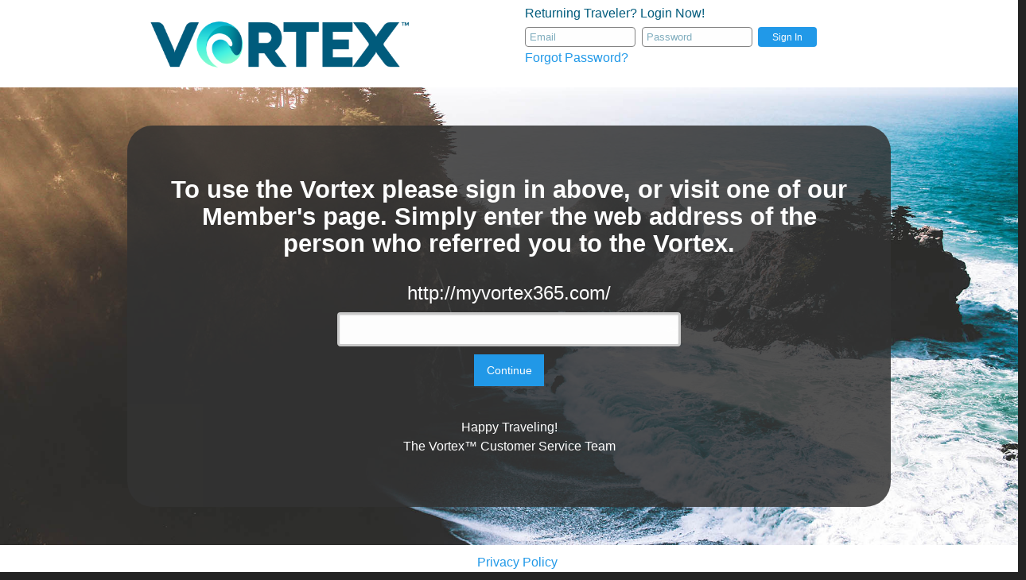

--- FILE ---
content_type: text/html; charset=utf-8
request_url: https://myvortex365.com/Page/SitePathVerify/url%3dGaylanStallings1
body_size: 8388
content:


<!doctype html>
<!--[if lt IE 7]> <html class="ie6 oldie"> <![endif]-->
<!--[if IE 7]>    <html class="ie7 oldie"> <![endif]-->
<!--[if IE 8]>    <html class="ie8 oldie"> <![endif]-->
<!--[if gt IE 8]><!-->
<html class="">
<!--<![endif]-->
    <head id="head"><title>
	SitePathVerify
</title><!-- meta tags added dynamically from Application Settings stored in it console --><meta content="width=device-width, initial-scale=1.0" name="viewport" /><meta content="Vortex365" name="og:title" /><meta content="Welcome to your Travel Savings Vortex! Find out how we beat the other guys 85-90% of the time! Create your free account today!" name="og:description" /><meta content="https://content.surge365.com/Surge-Vortex-Docs/vortex365_fb_share_image.png" name="og:image" /><!-- style sheets added dynamically from Application Settings stored in it console --><link href="/content/css/jquery-ui.min.css" rel="stylesheet" type="text/css" media="screen" /><link href="/content/css/jquery-ui.theme.min.css" rel="stylesheet" type="text/css" media="screen" /><link href="/content/fonts/font-awesome-4.2.0/css/font-awesome.min.css" rel="stylesheet" type="text/css" media="screen" /><!-- scripts added dynamically from Application Settings stored in it console --><script type="text/javascript" src="/content/scripts/jquery-2.1.1.min.js"></script><script type="text/javascript" src="/content/scripts/jquery.browser-1.9.2.js"></script><script type="text/javascript" src="/content/scripts/jquery-migrate-1.2.1.js"></script><script type="text/javascript" src="https://cdnjs.cloudflare.com/ajax/libs/modernizr/2.8.3/modernizr.min.js"></script><script type="text/javascript">var timeout = 60;
var pageName = 'SITEPATHVERIFY';
var pageID = '356';
var languageCode = 'en';
var adminSessionIDExists = false;
</script></head>

    <body id="body">
            <div dt="master_page" dk="12">
        <section pk="356" dt="page_template" dk="SURGE365-BUTTONCONTENTPAGE">
            <div class="CMSRow" dt="page_template_row" dk="17">
                <div class="CMSColumn CMS_BodyRow1_Column1" dt="page_template_row_column" dk="32">
                    <div dt="page_content" dk="585" cvk="549">
                         <script type="text/javascript"> 
                         $("document").ready(function() {               
                                $("#divFaceBook").hide();   
                                   $("#divContact1").hide();
                                   $("#divContact2").hide(); 
                        });
                        </script> 
                        <script type="text/javascript" src="/content/scripts/jquery.sitePathVerify-1.3.js"></script>
                    </div>
                </div>
            </div>
        </section>
        <footer class="CMSRow" dt="master_page_row" dk="63">
            <div class="CMSColumn CMS_MasterPageRow3_Column1" dt="master_page_row_column" dk="56">
                <div dt="master_page_content" dk="92" cvk="528">
                    <footer>
                            <div class="row hide">
                                <div class="large-12 columns text-center">
                                    <small>© copyright Surge365 2020 - v4.0.0.0 - prod-server2016</small>
                                </div>
                            </div>
                            <div class="row" style="background:white; max-width:unset;">
                                <div class="large-12 columns text-center" style="margin:10px;">
                                    <a href="https://myvortex365.com/Page/PrivacyPolicy" target="_blank">Privacy Policy</a>
                                </div>
                              </div> 
                        </footer>
                        
                        <script type="text/javascript" src="/content/scripts/jquery.login-1.0.4.js"></script><script>
                      window.fbAsyncInit = function() {
                        FB.init({
                          //appId      : '593446230821025',
                          appId      : '229896065426004',
                          xfbml      : true,
                          version    : 'v2.6'
                        });
                      //FB.getLoginStatus(function(response) {
                      //  statusChangeCallback(response);
                     // });
                      };
                    
                    
                      
                    
                    
                    
                    
                      (function(d, s, id){
                         var js, fjs = d.getElementsByTagName(s)[0];
                         if (d.getElementById(id)) {return;}
                         js = d.createElement(s); js.id = id;
                         js.src = "//connect.facebook.net/en_US/sdk.js";
                         fjs.parentNode.insertBefore(js, fjs);
                       }(document, 'script', 'facebook-jssdk'));
                    
                    function statusChangeCallback(response) {
                        console.log('statusChangeCallback');
                        console.log(response);
                        // The response object is returned with a status field that lets the
                        // app know the current login status of the person.
                        // Full docs on the response object can be found in the documentation
                        // for FB.getLoginStatus().
                        if (response.status === 'connected') {
                          // Logged into your app and Facebook.
                          testAPI(response.authResponse.userID, response.authResponse.accessToken);
                        } else if (response.status === 'not_authorized') {
                          // The person is logged into Facebook, but not your app.
                          document.getElementById('status').innerHTML = 'Please log ' +
                            'into this app.';  FB.login();
                        } else {
                          // The person is not logged into Facebook, so we're not sure if
                          // they are logged into this app or not.
                          document.getElementById('status').innerHTML = 'Please log ' +
                            'into Facebook.';
                        }
                      }
                    
                    function checkLoginState() {
                        FB.getLoginStatus(function(response) {
                          statusChangeCallback(response);
                        });
                      }
                    
                    function testAPI(id, token) {
                        console.log('Welcome!  Fetching your information.... ');
                        FB.api('/me', {fields: "id,first_name,email,last_name,name"},function(response) {
                          console.log('Successful login for: ' + response.name);
                       if(document.getElementById('status') != null) {
                          document.getElementById('status').innerHTML =
                            'Thanks for logging in, ' + response.name + '!'; 
                        }
                           AddSurgeGuestWithFacebook(id, token);
                        });
                      }
                    </script>
                    
                </div>
            </div>
        </footer>
    </div>
        <div id="panelJavaScript">
	<script type="text/javascript" src="/content/scripts/jquery-ui.min.js"></script><script type="text/javascript" src="/content/scripts/jquery.cookie.js"></script><script type="text/javascript" src="/content/scripts/jquery.json-1.0.js"></script><script type="text/javascript" src="/content/scripts/jquery.ytb.utilities-4.0.10.js"></script><script type="text/javascript" src="/content/scripts/jquery.admin.auth-1.2.1.js"></script><script type="text/javascript" src="/content/scripts/jquery.siteTracking-2.2.js"></script><script type="text/javascript" src="/content/scripts/stringformat-1.09.min.js"></script><script type="text/javascript" src="https://cdnjs.cloudflare.com/ajax/libs/foundation/5.5.2/js/foundation.min.js"></script><script type="text/javascript">
            var environment = '';

            $(document).ready(function($) {
                $(document).foundation();
            });
        </script>
</div>
    </body>
</html>


--- FILE ---
content_type: text/html; charset=utf-8
request_url: https://myvortex365.com/Page/InvalidReferral
body_size: 27673
content:


<!doctype html>
<!--[if lt IE 7]> <html class="ie6 oldie"> <![endif]-->
<!--[if IE 7]>    <html class="ie7 oldie"> <![endif]-->
<!--[if IE 8]>    <html class="ie8 oldie"> <![endif]-->
<!--[if gt IE 8]><!-->
<html class="">
<!--<![endif]-->
    <head id="head"><title>
	INVALIDREFERRAL
</title><!-- meta tags added dynamically from Application Settings stored in it console --><meta content="width=device-width, initial-scale=1.0" name="viewport" /><meta content="Vortex365" name="og:title" /><meta content="Welcome to your Travel Savings Vortex! Find out how we beat the other guys 85-90% of the time! Create your free account today!" name="og:description" /><meta content="https://content.surge365.com/Surge-Vortex-Docs/vortex365_fb_share_image.png" name="og:image" /><!-- style sheets added dynamically from Application Settings stored in it console --><link href="/content/css/jquery-ui.min.css" rel="stylesheet" type="text/css" media="screen" /><link href="/content/css/jquery-ui.theme.min.css" rel="stylesheet" type="text/css" media="screen" /><link href="/content/fonts/font-awesome-4.2.0/css/font-awesome.min.css" rel="stylesheet" type="text/css" media="screen" /><!-- scripts added dynamically from Application Settings stored in it console --><script type="text/javascript" src="/content/scripts/jquery-2.1.1.min.js"></script><script type="text/javascript" src="/content/scripts/jquery.browser-1.9.2.js"></script><script type="text/javascript" src="/content/scripts/jquery-migrate-1.2.1.js"></script><script type="text/javascript" src="https://cdnjs.cloudflare.com/ajax/libs/modernizr/2.8.3/modernizr.min.js"></script><script type="text/javascript">var timeout = 60;
var pageName = 'INVALIDREFERRAL';
var pageID = '361';
var languageCode = 'en';
var adminSessionIDExists = false;
</script></head>

    <body id="body">
            <div dt="master_page" dk="12">
        <header class="CMSRow" dt="master_page_row" dk="62">
            <div class="CMSColumn CMS_MasterPageRow1_Column1" dt="master_page_row_column" dk="55">
                <div dt="master_page_content" dk="91" cvk="527">
                      <link rel="stylesheet" href="/content/assets/css/app.css">
                       <link rel="stylesheet" href="/content/css/remodal.css">
                       <link rel="stylesheet" href="/content/css/remodal-default-theme.css">
                    
                    <style>
                    
                    .goog-te-combo {
                      height:unset;
                      padding:unset;
                      border:1px solid black;
                      width:auto;
                    }
                    
                    input::-webkit-input-placeholder {
                        color: #005b7c;
                    }
                    input:-moz-placeholder {
                        /* FF 4-18 */
                        color: #005b7c;
                        opacity: 1;
                    }
                    input::-moz-placeholder {
                        /* FF 19+ */
                        color: #005b7c;
                        opacity: 1;
                    }
                    input:-ms-input-placeholder {
                        /* IE 10+ */
                        color: #005b7c;
                    }
                    input::-ms-input-placeholder {
                        /* Microsoft Edge */
                        color: #005b7c;
                    }
                    input::placeholder {
                        /* modern browser */
                        color: #005b7c;
                    } </style>
                        <link rel="stylesheet" type="text/css" href="https://cdnjs.cloudflare.com/ajax/libs/foundicons/3.0.0/foundation-icons.css">
                    
                    
                    
                    
                    
                     <header class='bg-dark-gray' style="background:#ffffff"> <header style="color: #005b7c">
                    
                    <div id="google_translate_element" style="text-align:right;"></div>
                    <script type="text/javascript">
                    function googleTranslateElementInit() {
                      new google.translate.TranslateElement({pageLanguage: 'en'}, 'google_translate_element');
                    }
                    </script>
                    <script type="text/javascript" src="//translate.google.com/translate_a/element.js?cb=googleTranslateElementInit"></script>
                    
                          <div class="row">
                            <div class="columns large-6">
                              <span class="logo">
                                <img src="https://content.surge365.com/Surge-Vortex-Docs/Vortex-Logo_2018.png" width="350" alt="Vortex" class='logo-img'> 
                              </span>
                            </div>
                            <div class="columns medium-6 text-right"><div class="text-left" style="padding-top:5px; padding-left:5px;">Returning Traveler? Login Now!</div>
                              <ul class="_menu no-bullet text-right">
                              <li class='sign-in'>
                                <div class="row collapse">
                                  <div class="column medium-4">
                                    <input type='text' id='textbox-username'  placeholder="Email" style="margin:0px; border:1px solid;"></input>
                                  </div>
                                  <div class="column medium-4">
                                    <input type='password' id='textbox-password' placeholder="Password" style="margin:0px;border:1px solid;"></input>
                                  </div>
                                  <div class="column medium-2">
                                    <a href="#" id="button-login" data-open="exampleModal1" class='button small expanded' style="margin-bottom:1px;">Sign In</a>  
                                  </div><div id="divFaceBook" class="column medium-2"><fb:login-button scope="public_profile,email" size="medium"  onlogin="checkLoginState();">Login
                    </fb:login-button></div>
                                </div>
                              <div class="row collapse">
                    <div class="column medium-12" style="text-align:left;">
                      
                      <a href="#myModal" id="aForgotPassword" onclick="resetPassword();" >Forgot Password?</a></div>
                    
                    </div>
                              
                              </li>
                              <li><div class="text-left" style="padding-left:5px;" id="divContact1">
                              <strong><span id="spanName">Corporate&nbsp; Office</span>:</strong>  
                              </div>
                              </li>
                              <li>
                              <div class="text-left" style="padding-left:5px;" id="divContact2">Contact me at: <span id="spanPhone" style="display:none;">(618) 655-9477 &nbsp; </span>
                             <span id="spanEmail"  style="display:none;"> <a href="mailto:support@homeoffice.com">support@homeoffice.com</a> </span>
                              </div>
                              </li>
                            </ul>
                            </div>
                          </div>
                        </header> 
                        
                       <div class="remodal" data-remodal-id="myModal" data-remodal-options="hashTracking: false, closeOnOutsideClick: true, closeOnEscape:true">
                                 <button data-remodal-action="close" class="remodal-close"></button> 
                                 <h1><span id="modalTitleReset">Forgot your password?</span></h1>
                                  <div id="modalBodyReset">
                                    <div id="divPasswordReset">
                                      <p>
                                           Enter your email address below and we'll email you a link to reset your password. 
                                      </p>  
                                      <p>
                                          <input type="text" id="txtResetPasswordEmail" />
                                      </p> 
                                       <p>
                                          <strong><span id="spanError" style="color:red; display:none;">Unable to find an account with that username, please try again.</span></strong>
                                      </p> 
                                  <button id="btnResetPassword" class="remodal-confirm" style="padding:12px;">Reset Password</button> 
                                   
                                   <button data-remodal-action="cancel" class="remodal-cancel">Cancel</button>
                                     </div>
                                   <div id="divPasswordResetSent" style="display:none;">
                                      <p>
                                          <strong>We've sent you an email with instructions to reset your password to the address you provided.  Thank you!</strong>
                                      </p>  
                                   </div>
                                   </div> 
                                   <br>
                                   <div id="modalOKReset" style="display:none;"><button data-remodal-action="confirm" class="remodal-confirm">OK</button></div>
                            </div>
                        
                        
                           <div class="remodal" data-remodal-id="modal" data-remodal-options="hashTracking: false, closeOnOutsideClick: false, closeOnEscape:false">
                     
                      <h1><span id="modalTitle">Remodal</span></h1>
                     <p> <span id="modalBody">
                        Responsive, lightweight, fast, synchronized with CSS animations, fully customizable modal window plugin with declarative configuration and hash tracking.
                      </span></p> 
                      <br>
                      
                      <div id="modalOK" style="display:none;"><button data-remodal-action="confirm" class="remodal-confirm">OK</button></div>
                    </div>
                    
                    
                    
                    <script> 
                        var test = "1";
                        var intlFirstName = "Corporate";
                        var intlLastName = "Office";
                        var intlPhone = "6186559477";
                        var showEmail = false;  
                        var showPhone = false;   var isIntlMember = "False";
                        
                        $(document).ready(function()
                        {   
                            showEmail = $.getBoolean("1");
                            showPhone = $.getBoolean("1");
                     
                            if(isIntlMember == "True")
                            {  
                                $("#spanName").html(intlFirstName + " " + intlLastName);
                                $("#spanPhone").html("+" + intlPhone);
                            }
                            
                            if(showEmail == 1)
                            {
                                $("#spanEmail").show();
                            } 
                            else 
                            { 
                                $("#spanEmail").hide(); 
                            }
                        
                            if(showPhone == 1)
                            {
                                $("#spanPhone").show();
                            } 
                            else 
                            { 
                                $("#spanPhone").hide(); 
                            }
                       
                        
                            if(showPhone == 0 && showEmail == 0) { 
                                $("#divContact2").hide(); 
                            }
                            else {
                                $("#divContact2").show();
                            }
                            
                          
                        
                         
                         $("#btnResetPassword").click(function()
                         {
                             $('#ErrorMessage').hide();
                            $('#login-form').removeErrorMessages();
                            var username = $("#txtResetPasswordEmail").val();
                            
                            if(username == '')
                            {
                                  //$('#username').addErrorMessage( {errorMsg:'Please enter your user name'});
                                   //$('#username').focus();
                                 $("#spanError").html("Please enter a username.");
                                 $("#spanError").show();  
                            }
                            else
                            {
                                var response = passwordRecovery(username)
                                
                                switch(response)
                                {
                                    case 'unknownusername':
                                     
                                      $("#spanError").html("Unable to find an account with that username, please try again.");
                                      $("#spanError").show();                   
                                       break;
                                        
                                    case 'passwordsent':
                                       
                                        $("#divPasswordResetSent").show(); 
                                        $("#divPasswordReset").hide();
                    
                                        break; 
                                        
                                    case 'error':
                                          $("#spanError").html("The system was unable to process your request, please try again.  If the problem continues contact customer support at (618) 655-2431 for assistance. ");
                                      $("#spanError").show(); 
                                        break;                    
                                }
                            }
                        });
                         
                        });
                       
                     
                    function resetPassword()
                    {
                       $('[data-remodal-id=myModal]').remodal().open()
                    } 
                        
                       
                    function passwordRecovery(username)
                    {
                        var response = '';
                        
                        $.webMethod(
                        { 
                            'methodPage' : 'WebMethods/Authenticate.aspx',
                            'methodName': 'PasswordRecovery',
                            'async': false,
                            'parameters': { 'username':username },
                            success: function(json)
                            {
                                response = json.response.toLowerCase();
                            }
                        });
                    
                        return response;                
                    }
                         </script>
                </div>
            </div>
        </header>
        <section pk="361" dt="page_template" dk="SURGE365-BUTTONCONTENTPAGE">
            <div class="CMSRow" dt="page_template_row" dk="17">
                <div class="CMSColumn CMS_BodyRow1_Column1" dt="page_template_row_column" dk="32">
                    <div dt="page_content" dk="587" cvk="551">
                         <script type="text/javascript">        
                             $("document").ready(function() {               
                                $("#divFaceBook").hide();   
                                   $("#divContact1").hide();
                                   $("#divContact2").hide();    
                                $.setDefaultButton('body', '#button-continue')                
                                             
                                $("#button-continue").click(function() {            
                                    var siteName = jQuery("#sitename").val();            
                                    
                                    if(siteName.length==0) {                
                                        $.addAlert({
                                            message:'Please enter a web address',
                                            messageType:'alert',
                                            size:6,
                                        });
                                    }            
                                    else {                
                                        window.location.href = '/' + jQuery("#sitename").val();            
                                    }        
                                });    
                            });        
                        </script>
                        
                        <div id="content">
                                
                                <div class="box row" style="text-align:center;">
                            
                                    <h3>To use the Vortex please sign in above, or visit  one of our Member's page.  Simply enter the web address of the person who referred you to the Vortex.</h3>
                                    <div class="row">
                                    <div class="columns medium-12">
                                      
                                       
                                    </div>
                                </div>
                                
                                
                                
                                <div class="row" style="margin-top:10px">
                                   
                                </div>
                                <div class="row" style="margin-top:10px"><div class="columns large-3">
                                                        
                                                    </div>
                                    <div class="columns large-12 text-center">
                                       <div><h4>http://myvortex365.com/ <h4> </div>
                                       <div><input type="text" id="sitename" name="sitename" class="input" style="width:50%; margin:auto;"></div>
                                    </div>
                                    <div class="columns large-12 text-center">
                                        <a id="button-continue" href="#" class="button round" style="margin-top:10px;">Continue</a>
                                    </div>
                                </div>
                        <!-- <div class="columns large-12 text-center">
                                         Want to MAKE money with Surge365? Select the button below to find out more!<br /><br />
                                    </div>
                                <div class="row" style="margin-top:20px">
                                    <div class="columns large-12 text-center">
                                        <a href="http://surge365.com/1555" class="button round">Ready To Make Money?</a>
                                    </div>
                        </div> -->
                        <!--<div>If you have any questions or need any assistance just reply back to this email and our friendly support staff can help you out. 
                        <br /> -->
                        <br />
                        Happy Traveling! <br />
                        The Vortex™ Customer Service Team</div>
                        
                        
                        </div>
                                </div>
                                    
                                </div>
                            
                            </div>
                        
                               <div class="remodal" data-remodal-id="modal_old" data-remodal-options="hashTracking: false, closeOnOutsideClick: false, closeOnEscape:false">
                         
                          <h1><span id="modalTitle">Remodal</span></h1>
                         <p> <span id="modalBody">
                            Responsive, lightweight, fast, synchronized with CSS animations, fully customizable modal window plugin with declarative configuration and hash tracking.
                          </span></p> 
                          <br>
                          
                          <div id="modalOK" style="display:none;"><button data-remodal-action="confirm" class="remodal-confirm">OK</button></div>
                        </div>
                          
                          <script type="text/javascript" src="/content/scripts/remodal.js"></script>
                        <script>
                        $("html").removeClass('video');
                        </script>
                    </div>
                </div>
            </div>
        </section>
        <footer class="CMSRow" dt="master_page_row" dk="63">
            <div class="CMSColumn CMS_MasterPageRow3_Column1" dt="master_page_row_column" dk="56">
                <div dt="master_page_content" dk="92" cvk="528">
                    <footer>
                            <div class="row hide">
                                <div class="large-12 columns text-center">
                                    <small>© copyright Surge365 2020 - v4.0.0.0 - prod-server2016</small>
                                </div>
                            </div>
                            <div class="row" style="background:white; max-width:unset;">
                                <div class="large-12 columns text-center" style="margin:10px;">
                                    <a href="https://myvortex365.com/Page/PrivacyPolicy" target="_blank">Privacy Policy</a>
                                </div>
                              </div> 
                        </footer>
                        
                        <script type="text/javascript" src="/content/scripts/jquery.login-1.0.4.js"></script><script>
                      window.fbAsyncInit = function() {
                        FB.init({
                          //appId      : '593446230821025',
                          appId      : '229896065426004',
                          xfbml      : true,
                          version    : 'v2.6'
                        });
                      //FB.getLoginStatus(function(response) {
                      //  statusChangeCallback(response);
                     // });
                      };
                    
                    
                      
                    
                    
                    
                    
                      (function(d, s, id){
                         var js, fjs = d.getElementsByTagName(s)[0];
                         if (d.getElementById(id)) {return;}
                         js = d.createElement(s); js.id = id;
                         js.src = "//connect.facebook.net/en_US/sdk.js";
                         fjs.parentNode.insertBefore(js, fjs);
                       }(document, 'script', 'facebook-jssdk'));
                    
                    function statusChangeCallback(response) {
                        console.log('statusChangeCallback');
                        console.log(response);
                        // The response object is returned with a status field that lets the
                        // app know the current login status of the person.
                        // Full docs on the response object can be found in the documentation
                        // for FB.getLoginStatus().
                        if (response.status === 'connected') {
                          // Logged into your app and Facebook.
                          testAPI(response.authResponse.userID, response.authResponse.accessToken);
                        } else if (response.status === 'not_authorized') {
                          // The person is logged into Facebook, but not your app.
                          document.getElementById('status').innerHTML = 'Please log ' +
                            'into this app.';  FB.login();
                        } else {
                          // The person is not logged into Facebook, so we're not sure if
                          // they are logged into this app or not.
                          document.getElementById('status').innerHTML = 'Please log ' +
                            'into Facebook.';
                        }
                      }
                    
                    function checkLoginState() {
                        FB.getLoginStatus(function(response) {
                          statusChangeCallback(response);
                        });
                      }
                    
                    function testAPI(id, token) {
                        console.log('Welcome!  Fetching your information.... ');
                        FB.api('/me', {fields: "id,first_name,email,last_name,name"},function(response) {
                          console.log('Successful login for: ' + response.name);
                       if(document.getElementById('status') != null) {
                          document.getElementById('status').innerHTML =
                            'Thanks for logging in, ' + response.name + '!'; 
                        }
                           AddSurgeGuestWithFacebook(id, token);
                        });
                      }
                    </script>
                    
                </div>
            </div>
        </footer>
    </div>
        <div id="panelJavaScript">
	<script type="text/javascript" src="/content/scripts/jquery-ui.min.js"></script><script type="text/javascript" src="/content/scripts/jquery.cookie.js"></script><script type="text/javascript" src="/content/scripts/jquery.json-1.0.js"></script><script type="text/javascript" src="/content/scripts/jquery.ytb.utilities-4.0.10.js"></script><script type="text/javascript" src="/content/scripts/jquery.admin.auth-1.2.1.js"></script><script type="text/javascript" src="/content/scripts/jquery.siteTracking-2.2.js"></script><script type="text/javascript" src="/content/scripts/stringformat-1.09.min.js"></script><script type="text/javascript" src="https://cdnjs.cloudflare.com/ajax/libs/foundation/5.5.2/js/foundation.min.js"></script><script type="text/javascript">
            var environment = '';

            $(document).ready(function($) {
                $(document).foundation();
            });
        </script>
</div>
    </body>
</html>


--- FILE ---
content_type: application/javascript
request_url: https://myvortex365.com/content/scripts/jquery.admin.auth-1.2.1.js
body_size: 5262
content:
var cmsAdminLoggedIn = false;
var contentCodes;
var contentTypes;
var pageRows;
var pageColumns;
var contentTypeTemplates;

function initAdminAuth()
{    
	//cmsAdminLoggedIn = $.isCMSAdminLoggedIn();
	$.isCMSAdminLoggedIn(checkAdminState);
	/*
    if($.queryStringExists('hidecms'))
    {
        $.removeSessionVariable('EditCMS')
    }
    else if(cmsAdminLoggedIn == true || $.queryStringExists('showcms'))
    {
        setEditCMS();
    }
    */
}

function checkAdminState(data)
{
    if($.getBoolean(data.success))
    {
        cmsAdminLoggedIn = true;
    }
    else
    {
        cmsAdminLoggedIn = false;
    }

    if($.queryStringExists('hidecms'))
    {
        $.removeSessionVariable('EditCMS')
    }
    else if(cmsAdminLoggedIn == true || $.queryStringExists('showcms'))
    {
        setEditCMS();
    }   
}

function setEditCMS()
{
    var dt = $.getQueryString('showcms');
    dt = dt == '' ? 'page' : dt;
    showAdminLogin();
}

function showAdminLogin() 
{
	if(cmsAdminLoggedIn == false) 
	{
		var loginScreen = '<div class="CMSAdminLogin CMSAdmin" title=\'Admin Login\'><ul style="list-style-type:none;"><li>Username: <input type=\'text\'/ class=\'CMSUsername\'></li><li>Password: &nbsp;<input type=\'password\'/class=\'CMSPassword\'></li><li><input type=\'button\' value=\'Login\'/ class=\'CMSLoginButton\'></li></ul></div>'
		$('body').append(loginScreen);
		$('div.CMSAdminLogin').dialog({modal:true});
		
		$('div.CMSAdminLogin input.CMSLoginButton').click(function () 
		{ 
			var success = $.authenticateCMSAdmin($('div.CMSAdminLogin input.CMSUsername').val(), $('div.CMSAdminLogin input.CMSPassword').val());
			
			if(success == true) 
			{
				$('div.CMSAdminLogin').dialog("destroy");
				$('div.CMSAdminLogin').remove();
				cmsAdminLoggedIn = true;
				showCMSHeader();
			}
			else 
			{
				alert('login failed');
			}
		});
        

	}
	else
	{
		showCMSHeader();
	}
}
function showCMSHeader() 
{
	if(cmsAdminLoggedIn) 
	{
		if($('div.CMSAdminHeader').length == 0) 
		{			
			$('body').prepend('<style>.page-info, .cms{color:black !important;}</style><div class="CMSAdminHeader" style="text-align:center; border-style:solid; border-width:1px; border-color:gray; background-color:gainsboro; padding:5px;">YTB CMS Admin... Logged in as <span class="CMSAdminHeaderUsername"></span>... <span style="color:red; font-weight:bold;">Language code <span class="CMSAdminHeaderLanguageCode"></span></span><input type="button" class="CMSAdminHeaderLogout" value="Logout" style="margin-left:15px"/> <input type="button" id="button-page-info" value="Edit Page" style="margin-left:15px"/> <input type="button" id="button-new-page" value="Add Page" style="margin-left:15px"/><input type="button" id="button-new-page-content" value="Add Content" style="margin-left:15px"/></div>');
			
			$("div.CMSAdminHeader input.CMSAdminHeaderLogout").click(function(){ 
				$.logOutOfCMS(); 
				$("div.CMSAdminHeader").remove();
				var url = window.location.href;
				url = url.replace('&showcms=1','').replace('&showcms=0','').replace('&showcms','').replace('showcms=1','').replace('showcms=0','').replace('showcms','');
				window.location = url;
			});
            
			$(window).resize(() => {
				$('.page-info, .content-info, .page-content-add, .context-box, .version-info').filter(':visible').centerInWindowWithResizeForAdminAuth();
			});
			var page = getPage($("[dt=page_template]").attr("pk"));
			$("div.CMSAdminHeader span.CMSAdminHeaderLanguageCode").html(page.LanguageCode);
			
            $("#button-page-info").click(function()
            {
                var pageBox;
    
                if($('.page-info').exists())
                {
                    pageBox = $('.page-info');
                    pageBox.empty();
                }
                else
                {
                    pageBox = $('<div class="page-info" style="width:80%;height:90%; overflow-y:scroll;border:1px solid #000;background-color:#FFF;z-index:999999;"></div>');
                    pageBox.appendTo('#body')
                }
        
                pageBox.append('<h4 class="cms">' + page.PageName + '</h4>');
                var ul = $('<ul id="page-data" page-id="' + page.ID + '" style="list-style-type:none;" class="cms">');
                var input = $('<input type="text" name="Page.Title">').val(page.Title);
                li = $('<li class="cms">').append('Title<br>');
                li.append(input);
                ul.append(li);
                
                input = $('<input type="text" name="Page.TemplateCode">').val(page.TemplateCode);
                li = $('<li class="cms">').append('TemplateCode<br>');
                li.append(input);
                ul.append(li);
                
                input = $('<input type="checkbox" name="Page.HttpsRequired" value="false">');
                if(page.HttpsRequired)
                {
                    input.prop('checked', true).val('true');
                }
                li = $('<li class="cms">').append('HttpsRequired<br>');
                li.append(input);
                ul.append(li);
                
                input = $('<input type="checkbox" name="Page.ShowHeader" value="false">');
                if(page.ShowHeader)
                {
                    input.prop('checked', true).val('true');
                }
                li = $('<li class="cms">').append('ShowHeader<br>');
                li.append(input);
                ul.append(li);
                
                input = $('<input type="checkbox" name="Page.ShowFooter" value="false">');
                if(page.ShowFooter)
                {
                    input.prop('checked', true).val('true');
                }
                li = $('<li class="cms">').append('ShowFooter<br>');
                li.append(input);
                ul.append(li);
                
                input = $('<input type="checkbox" name="Page.IsActive" value="false">');
                if(page.IsActive)
                {
                    input.prop('checked', true).val('true');
                }
                li = $('<li class="cms">').append('IsActive<br>');
                li.append(input);
                ul.append(li);
                
                input = $('<input type="text" name="Page.MasterPageID">').val(page.MasterPageID);
                li = $('<li class="cms">').append('MasterPageID<br>');
                li.append(input);
                ul.append(li);
                
                input = $('<input type="text" name="Page.RoleString">').val(page.RoleString);
                li = $('<li class="cms">').append('RoleString<br>');
                li.append(input);
                ul.append(li);
                
                pageBox.append(ul);
                pageBox.append('<div style="text-align:right;margin:15px 3px"><input type="button" class="button-save-page" value="Save"/><input type="button" class="button-close-page" value="Close"/></div>')
                pageBox.show().centerInWindowWithResizeForAdminAuth();
            });
            
            $("#button-new-page").click(function()
            {
                var page, pageBox;
    
                if($('.page-info').exists())
                {
                    pageBox = $('.page-info');
                    pageBox.empty();
                }
                else
                {
                    pageBox = $('<div class="page-info" style="width:80%;height:90%; overflow-y:scroll;border:1px solid #000;background-color:#FFF;z-index:999999;"></div>');
                    pageBox.appendTo('#body')
                }

                pageBox.append('<h4>New Web Page</h4>');
                var form = $('<form>');
                var ul = $('<ul id="page-data" style="list-style-type:none;">');
                
                var input = $('<input type="text" name="Page.PageName" required>');
                li = $('<li class="cms">').append('Name<br>');
                li.append(input);
                ul.append(li);
                
                input = $('<input type="text" name="Page.Title" required>');
                li = $('<li class="cms">').append('Title<br>');
                li.append(input);
                ul.append(li);
                
                input = $('<input type="text" name="Page.TemplateCode" required>');
                li = $('<li class="cms">').append('TemplateCode<br>');
                li.append(input);
                ul.append(li);
                
                input = $('<input type="checkbox" name="Page.HttpsRequired" value="false">');
                li = $('<li class="cms">').append('HttpsRequired<br>');
                li.append(input);
                ul.append(li);
                
                input = $('<input type="checkbox" name="Page.ShowHeader" value="true" checked="true">');
                li = $('<li class="cms">').append('ShowHeader<br>');
                li.append(input);
                ul.append(li);
                
                input = $('<input type="checkbox" name="Page.ShowFooter" value="true" checked="true">');
                li = $('<li class="cms">').append('ShowFooter<br>');
                li.append(input);
                ul.append(li);
                
                input = $('<input type="checkbox" name="Page.IsActive" value="true" checked="true">');
                li = $('<li class="cms">').append('IsActive<br>');
                li.append(input);
                ul.append(li);
                
                input = $('<input type="text" name="Page.MasterPageID" required>');
                li = $('<li class="cms">').append('MasterPageID<br>');
                li.append(input);
                ul.append(li);
                
                input = $('<input type="text" name="Page.RoleString">');
                li = $('<li class="cms">').append('RoleString<br>');
                li.append(input);
                ul.append(li);
                
                form.append(ul);
                pageBox.append(form);
                pageBox.append('<div style="text-align:right;margin:15px 3px"><input type="button" class="button-add-page" value="Save"/><input type="button" class="button-close-page" value="Close"/></div>')
                pageBox.show().centerInWindowWithResizeForAdminAuth();
            });
			
            $("#button-new-page-content").click(function()
            {
                var page, pageBox;
    
                if($('.page-content-add').exists())
                {
                    pageBox = $('.page-content-add');
                    pageBox.empty();
                }
                else
                {
                    pageBox = $('<div class="page-content-add" style="width:80%;height:90%; overflow-y:scroll;border:1px solid #000;background-color:#FFF;z-index:999999;"><style>li.page-content-add-new-code {padding-left: 25px;}</style></div>');
                    pageBox.appendTo('#body')
                }
				
                pageBox.append('<h4>New Page Content</h4>');
                var form = $('<form>');
                var ul = $('<ul id="page-content-add-data" style="list-style-type:none;">');
                
                var input = null;
				
                input = $('<select name="PageContent.Content.ContentTypeCode" class="page-content-add-content-type"></select>');
                li = $('<li class="cms">').append('Content Type<br>');
                li.append(input);
                ul.append(li);	
				
				input = $('<select name="PageContent.ContentCode" class="page-content-add-code"><option value="" selected>*New Content</option></select>');
                li = $('<li class="cms">').append('Content<br>');
                li.append(input);
                ul.append(li);	

                input = $('<select name="PageContent.Content.Version.ContentTypeTemplateCode" class="page-content-add-content-type-template"></select>');
                li = $('<li class="page-content-add-new-code page-content-add-new-code-template">').append('Content Type<br>');
                li.append(input);
                ul.append(li);					
				
                input = $('<input type="text" name="PageContent.Content.Code" class="page-content-add-content-code" required>');
                li = $('<li class="page-content-add-new-code">').append('Code<br>');
                li.append(input);
                ul.append(li);			
				
                input = $('<input type="text" name="PageContent.Content.FriendlyName" required/>');
                li = $('<li class="page-content-add-new-code">').append('Name<br>');
                li.append(input);
                ul.append(li);
				
                input = $('<input type="text" name="PageContent.Content.FriendlyDescription"/>');
                li = $('<li class="page-content-add-new-code">').append('Description<br>');
                li.append(input);
                ul.append(li);
				
                input = $('<select name="PageContent.RowIndex" class="page-content-add-row"></select>');
                li = $('<li class="cms">').append('Row<br>');
                li.append(input);
                ul.append(li);
				
                input = $('<select name="PageContent.ColumnIndex" class="page-content-add-column"></select>');
                li = $('<li class="cms">').append('Column<br>');
                li.append(input);
                ul.append(li);
				
                input = $('<input type="text" name="PageContent.ContainerTag" value="div"/>');
                li = $('<li class="cms">').append('Container Tag<br>');
                li.append(input);
                ul.append(li);
                
                input = $('<input type="text" name="PageContent.ContainerID" />');
                li = $('<li class="cms">').append('Container ID<br>');
                li.append(input);
                ul.append(li);
                
                input = $('<input type="text" name="PageContent.ContainerCssClass">');
                li = $('<li class="cms">').append('Container CSS Class<br>');
                li.append(input);
                ul.append(li);
                
                input = $('<input type="text" name="PageContent.DisplayOrder" value="0">');
                li = $('<li class="cms">').append('Display Order<br>');
                li.append(input);
                ul.append(li);                
                
                form.append(ul);
                pageBox.append(form);
                pageBox.append('<div style="text-align:right;margin:15px 3px"><input type="button" class="button-add-page-content" value="Save"/><input type="button" class="button-close-page-content-add" value="Close"/></div>')
                pageBox.show().centerInWindowWithResizeForAdminAuth();
				
				displayContentTypes();
				displayContentCodes();
				displayContentTypeTemplates();
				displayPageRows();
				displayPageColumns();
            });
		}
		
		$.getLoggedInAdminUsername(setAdminUserNameHeader);
	}
	
	setAdminState();
	loadContentTypes();
	loadContentTypeTemplates();
	loadContentCodes();
	loadPageRows();
	loadPageColumns();
}

function setAdminUserNameHeader(data)
{
    if($.getBoolean(data.success))
    {
        $("div.CMSAdminHeader span.CMSAdminHeaderUsername").html(data.username);
    }
    else
    {
        $("div.CMSAdminHeader span.CMSAdminHeaderUsername").html("ERROR");
    }
    
}

function setAdminState()
{
	if(cmsAdminLoggedIn == true)
	{
		var offsetTop;
		var offsetLeft;
		var key;
		var element;

		$('[cvk]').each(function()
		{
			element = $(this);
			offsetTop = this.offsetTop;
			offsetLeft = this.offsetLeft;// - 25;
			key = element.attr('cvk')
			element.prepend('<img class="content-image context-menu"  src="/content/images/content.png" cvk="' + key + '" />');
		});
		
        $('body').on('contextmenu', '.content-image', function(e){
            var cvk = $(this).attr('cvk');
            var record = $.getContentVersionSettings(cvk);
            var content = getContentVersion(cvk);
            var contentVersions = getContentVersionCollection(content.ContentCode, content.LanguageCode);
            
            var contextBox;
    
            if($('.context-box').exists())
            {
                contextBox = $('.context-box');
                contextBox.empty();
                contextBox.append('<h4>' + contentVersions[0].ContentCode + '</h4>');
            }
            else
            {
                contextBox = $('<div class="context-box" style="width:80%;height:80%;padding:5px; overflow-y:scroll;border:1px solid #000;background-color:#FFF;z-index:999999;"><h4>' + contentVersions[0].ContentCode + '</h4></div>');
                contextBox.appendTo('#body')
            }
            
            var ol = $('<ol>');
            
            $.each(contentVersions, function()
            {
                var liouter = $('<li class="cms">').html('<span style="color: blue; font-weight: bold;">ID: ' + this.ID + ' - ' + this.FriendlyName + '</span>' + (cvk == this.ID ? ' <span style="color:green">*****Currently Displayed*****</span>' : ''));
                var ul = $('<ul>');
               
                li = $('<li class="cms">').text('DisplayOrder: ' + this.DisplayOrder);
                ul.append(li);
                
                li = $('<li class="cms">').text('IsActive: ' + this.IsActive);
                ul.append(li);
                
                li = $('<li class="cms">').text('RoleString: "' + this.RoleString + '"');
                ul.append(li);
                
                li = $('<li class="cms">').html('<a edit-content-version="' + this.ID +'" href="javascript:void(0)">Edit Content Version</a> ');
                ul.append(li);
                
                li = $('<li class="cms">').html('<a class="content-image" cvk="' + this.ID +'" href="javascript:void(0)">Edit Content Version Settings</a> ');
                ul.append(li);
                
                liouter.append(ul);
                ol.append(liouter);
            });
            
            contextBox.append(ol)
            contextBox.append('<input type="button" class="button-close-context" value="Close"/> <input type="button" class="button-reload-context" value="Reload"/>');
            contextBox.show().centerInWindowWithResizeForAdminAuth();
            
            return false;
        });
        
        $('body').on('click', '[edit-content-version]', function()
        {
            var box;
    
            if($('.version-info').exists())
            {
                box = $('.version-info');
                box.empty();
            }
            else
            {
                box = $('<div class="version-info" style="padding:5px;width:80%;height:90%; overflow-y:scroll;border:1px solid #000;background-color:#FFF;z-index:999999;"></div>');
                box.appendTo('#body')
            }
    
            var contentVersionSettings = $.getContentVersionSettings($(this).attr('edit-content-version'));
            var contentVersion = getContentVersion($(this).attr('edit-content-version'));
            var versionKeys = [];
            var boxes = [];

            box.append('<h4>' + contentVersion.ContentCode + '</h4>');
            var ul = $('<ul id="content-version-data" content-version-id="' + contentVersion.ID + '" style="list-style-type:none;">');
            var input = $('<input type="text" name="ContentVersion.DisplayOrder">').val(contentVersion.DisplayOrder);
            li = $('<li class="cms">').append('DisplayOrder<br>');
            li.append(input);
            ul.append(li);
            
            input = $('<input type="checkbox" id="ContentVersion.IsActive" value="false">');
            if(contentVersion.IsActive)
            {
                input.prop('checked', true).val('true');
            }
            li = $('<li class="cms">').append('IsActive<br>');
            li.append(input);
            ul.append(li);
            
            input = $('<input type="text" name="ContentVersion.RoleString">').val(contentVersion.RoleString);
            li = $('<li class="cms">').append('RoleString<br>');
            li.append(input);
            ul.append(li);
            
            box.append(ul);
            
            
            
            box.append('<div style="text-align:right;margin:15px 3px"><input type="button" class="button-save-version" value="Save"/><input type="button" class="button-close-version" value="Close"/></div>')
            box.show();
            box.centerInWindowWithResizeForAdminAuth();
        });
	
        $('body').on('click','[id="ContentVersion.IsActive"]', function()
        {
            $(this).val($(this).is(':checked') ? 'true':'false');
        });
        
		$('body').on('click', '.content-image', function()
        {
            var box;
    
            if($('.content-info').exists())
            {
                box = $('.content-info');
                box.empty();
            }
            else
            {
                box = $('<div class="content-info" style="padding:5px;width:80%;height:90%; overflow-y:scroll;border:1px solid #000;background-color:#FFF;z-index:999999;"></div>');
                box.appendTo('#body')
            }
    
            var record = $.getContentVersionSettings($(this).attr('cvk'));
            
            var versionKeys = [];
            var boxes = [];
                     
            $.each(record, function()
            {
                box.append('<div style="margin:3px;"><div>' + this.SettingCode + ':</div><div><textarea style="width:95%;height:300px;" class="tinyeditor" id="' + this.SettingCode + '" >' + $('<span/>').text(this.Value).html() + '</textarea></div><div style="text-align:right;margin-top:3px"><input content-code="' + this.ContentCode + '" versionkey="'+ this.ID + '" box="' + this.SettingCode + '" type="button" class="button-save-versions" value="Save"/><input versionkey="'+ this.ID + '" box="' + this.SettingCode + '" type="button" class="button-save-versions-no-reload" value="Save - No Reload"/><input type="button" class="button-close-versions" value="Close"/></div></div>')
                //box.append('<div style="margin:3px;"><div>' + this.SettingCode + ':</div><div><span style="" class="tinyeditor" id="' + this.SettingCode + '" >' + this.Value + '</span></div><div style="text-align:right;margin-top:3px"><input content-code="' + this.ContentCode + '" versionkey="'+ this.ID + '" box="' + this.SettingCode + '" type="button" class="button-save-versions" value="Save"/><input versionkey="'+ this.ID + '" box="' + this.SettingCode + '" type="button" class="button-save-versions-no-reload" value="Save - No Reload"/><input type="button" class="button-close-versions" value="Close"/></div></div>')
                
                versionKeys.push(this.ID);
                boxes.push(this.SettingCode);
                
                
            });
            
            box.append('<div style="text-align:right;margin:15px 3px"><input versionkeys="'+ versionKeys.join() + '" boxes="' + boxes.join() + '" type="button" class="button-save-all-versions" value="Save All"/><input versionkeys="'+ versionKeys + '" boxes="' + boxes + '" type="button" class="button-save-all-versions-no-reload" value="Save All - No Reload"/><input type="button" class="button-close-versions" value="Close"/></div>')
            box.show();
            box.centerInWindowWithResizeForAdminAuth();
            //$('.tinyeditor').jqte();
        });
	}
    
    $('body').on('click', '.button-save-versions', function()
    {
        var data = $(this)
        $.saveContentVersionSetting(data.attr('versionkey'), $('#' + data.attr('box')).val())
        
        
        
        $('.content-info').hide();
        location.reload();
    });
    
    $('#body').on('click', '.button-save-versions-no-reload', function()
    {
        var data = $(this)
        $.saveContentVersionSetting(data.attr('versionkey'), $('#' + data.attr('box')).val())
        
        
        
        $('.content-info').hide();
    });
    
    $('body').on('click', '.button-save-all-versions', function()
    {
        var data = $(this)
        var versionKeys = data.attr('versionkeys').split(',')
        var boxes = data.attr('boxes').split(',')
        
        for(var i = 0; i < versionKeys.length ; i++)
        {
            $.saveContentVersionSetting(versionKeys[i], $('#' + boxes[i]).val())    
        }        
        
        
        
        $('.content-info').hide();
        location.reload();
    });
    
    $('body').on('click', '.button-save-all-versions-no-reload', function()
    {
        var data = $(this)
        var versionKeys = data.attr('versionkeys').split(',')
        var boxes = data.attr('boxes').split(',')
        
        for(var i = 0; i < versionKeys.length ; i++)
        {
            $.saveContentVersionSetting(versionKeys[i], $('#' + boxes[i]).val())    
        }
        
        $('.content-info').hide();
    });

    $('body').on('click', '.button-save-version', function()
    {
        var contentVersionData = $('#content-version-data')
        saveContentVersion(contentVersionData.attr('content-version-id'), contentVersionData.find(':input').serialize() + '&ContentVersion.IsActive=' + $('[id="ContentVersion.IsActive"]').val());
        $('.version-info').hide();
    });
    
    $('body').on('click', '.button-save-page', function()
    {
        var pageData = $('#page-data')
        savePage(pageData.attr('page-id'), pageData.find(':input').serialize());
        $('.page-info').hide();
    });
    
    $('body').on('click', '.button-add-page', function()
    {
        var pageData = $('#page-data')
        createPage(pageData.find(':input').serialize());
        $('.page-info').hide();
    });
	
    $('body').on('click', '.button-add-page-content', function()
    {
        var pageData = $('#page-content-add-data')
		var data;
		if($("select.page-content-add-code :selected").val() == "") //new content code
			data = pageData.find(':input').not('select.page-content-add-code').serialize();
		else 
			data = pageData.find(':input').not('.page-content-add-new-code *').serialize();
		
		createPageContent(data);
    });
    
    $('body').on('click', '.button-close-versions', function()
    {
        $('.content-info').hide();
    });
    
    $('body').on('click', '.button-close-context', function()
    {
        $('.context-box').hide();
    });
    
    $('body').on('click', '.button-close-version', function()
    {
        $('.version-info').hide();
    });
    
    $('body').on('click', '.button-close-page', function()
    {
        $('.page-info').hide();
    });
    
    $('body').on('click', '.button-close-page-content-add', function()
    {
        $('.page-content-add').hide();
    });
 
    $('body').on('click', '.button-reload-context', function()
    {
        location.reload();
    });
    
}

function getContentVersionSettings(contentVersionSettingID)
{
    var json = $.webMethod(
                {
                    'methodPage' : 'WebMethods/CMS.aspx',
                    'methodName': 'GetContentVersionSettingCollection',
                    'parameters': { 'contentVersionSettingID': contentVersionSettingID }
                });

    if($.getBoolean(json.success))
    {
        return json.data;
    }
    else
    {
        return null;
    }
}

function getContentVersion (contentVersionID)
{
    var json = $.webMethod(
                {
                    'methodPage' : 'WebMethods/CMS.aspx',
                    'methodName': 'GetContentVersion',
                    'parameters': { 'contentVersionID': contentVersionID }
                });

    if($.getBoolean(json.success))
    {
        return json;
    }
    else
    {
        return null;
    }
}

function getContentVersionCollection (contentCode, languageCode)
{
    var json = $.webMethod(
                {
                    'methodPage' : 'WebMethods/CMS.aspx',
                    'methodName': 'GetContentVersionCollection',
                    'parameters': { 'code': contentCode, 'languageCode':languageCode}
                });

    if($.getBoolean(json.success))
    {
        return json.data;
    }
    else
    {
        return null;
    }
}

function getPage(pageID)
{
    var json = $.webMethod(
                {
                    'methodPage' : 'WebMethods/CMS.aspx',
                    'methodName': 'GetPage',
                    'parameters': { 'pageID': pageID}
                });

    if($.getBoolean(json.success))
    {
        return json;
    }
    else
    {
        return null;
    }
}

function saveContentVersion(contentVersionID, properties)
{
    
    var json = $.webMethod(
                {
                    'methodPage' : 'WebMethods/CMS.aspx',
                    'methodName': 'SaveContentVersion',
                    'parameters': { 'contentVersionID': contentVersionID, 'properties':properties }
                });

    if($.getBoolean(json.success) == false)
    {
        alert('Unable to update content version data');
    }
    
}

function savePage(pageID, properties)
{
    
    var json = $.webMethod(
                {
                    'methodPage' : 'WebMethods/CMS.aspx',
                    'methodName': 'SavePage',
                    'parameters': { 'pageID': pageID, 'properties':properties }
                });

    if($.getBoolean(json.success) == false)
    {
        alert('Unable to update page data');
    }
    
}

function createPage(properties)
{
    
    var json = $.webMethod(
                {
                    'methodPage' : 'WebMethods/CMS.aspx',
                    'methodName': 'CreatePage',
                    'parameters': { 'properties':properties }
                });

    if($.getBoolean(json.success) == false)
    {
        alert('Unable to add page data');
    }
    
}

function createPageContent(properties)
{    
	var pageID = $($('[pk]')[0]).attr('pk');
    var json = $.webMethod(
                {
                    'methodPage' : 'WebMethods/CMS.aspx',
                    'methodName': 'CreatePageContent',
                    'parameters': { 'pageID':pageID, 'properties':properties }
                });

    if($.getBoolean(json.success) == false)
    {
        alert('Unable to add page data');
    }
    else {
        $('.page-content-add').hide();
        location.reload();
	}
}

function displayContentCodes() {
	if(contentCodes == null) {
		loadContentCodes(true);
		return;
	}
	var ddl = $("select.page-content-add-code");
	ddl.html('<option value="" selected>*New Content</option>');
	var contentTypeCode = $("select.page-content-add-content-type :selected").val().toUpperCase();
	for(var ccx = 0; ccx < contentCodes.length; ccx++) {
		if(contentCodes[ccx].ContentTypeCode.toUpperCase() == contentTypeCode)
			ddl.append('<option value="' + contentCodes[ccx].Code + '">' + contentCodes[ccx].Code + '</option>');
	}
	$(ddl).change(function() {
		if((ddl).find(":selected").val() == '') {
			$("li.page-content-add-new-code").show();
		}
		else {
			$("li.page-content-add-new-code").hide();
		}
	});
}
function loadContentCodes(callDisplay) {
    var json = $.webMethod({
                    'methodPage' : 'WebMethods/CMS.aspx',
                    'methodName': 'GetContentCodes',
                    'parameters': { }
                });

    if($.getBoolean(json.success) == false){
        alert('Unable to load content codes');
    }	
	else {
		contentCodes = json.data;
		if(callDisplay != undefined)
			displayContentCodes();
	}
}
function displayContentTypes() {
	if(contentTypes == null) {
		loadContentTypes(true);
		return;
	}	
	var ddl = $("select.page-content-add-content-type");
	ddl.html('');
	for(var ctx = 0; ctx < contentTypes.length; ctx++) {
		ddl.append('<option value="' + contentTypes[ctx].Code + '">' + contentTypes[ctx].Code + '</option>');
	}		
	$(ddl).find("option[value=WIDGET]").attr("selected","selected");
	$(ddl).change(function() { 
		displayContentCodes();
		displayContentTypeTemplates();
	});
}
function loadContentTypes(callDisplay) {
    var json = $.webMethod({
                    'methodPage' : 'WebMethods/CMS.aspx',
                    'methodName': 'GetContentTypes',
                    'parameters': { }
                });

    if($.getBoolean(json.success) == false){
        alert('Unable to load content types');
    }	
	else {
		contentTypes = json.data;		
		if(callDisplay != undefined)
			displayContentTypes();
	}
}
function displayContentTypeTemplates() {
	if(contentTypeTemplates == null) {
		loadContentTypeTemplates(true);
		return;
	}	
	var ddl = $("select.page-content-add-content-type-template");
	ddl.html('');
	var found = false;
	var contentTypeCode = $("select.page-content-add-content-type :selected").val();
	for(var ctx = 0; ctx < contentTypeTemplates.length; ctx++) {
		if(contentTypeTemplates[ctx].ContentTypeCode.trim().toUpperCase() == contentTypeCode) {
			found = true;
			ddl.append('<option value="' + contentTypeTemplates[ctx].Code + '">' + contentTypeTemplates[ctx].Code + '</option>');
		}
	}
	if(!found)
		$('li.page-content-add-new-code-template').hide();
	else
		$('li.page-content-add-new-code-template').show();
}
function loadContentTypeTemplates(callDisplay) {
    var json = $.webMethod({
                    'methodPage' : 'WebMethods/CMS.aspx',
                    'methodName': 'GetContentTypeTemplates',
                    'parameters': { }
                });

    if($.getBoolean(json.success) == false){
        alert('Unable to load content types');
    }	
	else {
		contentTypeTemplates = json.data;		
		if(callDisplay != undefined)
			displayContentTypeTemplates();
	}
}


function displayPageRows() {
	if(pageRows == null) {
		loadPageRows(true);
		return;
	}	
	var ddl = $("select.page-content-add-row");
	ddl.html('');
	for(var prx = 0; prx < pageRows.length; prx++) {
		ddl.append('<option value="' + pageRows[prx].DisplayOrder + '" rowIndex="' + prx + '">' + pageRows[prx].DisplayOrder + '</option>');
	}		
}
function loadPageRows(callDisplay) {
	var pageID = $($('[pk]')[0]).attr('pk');
    var json = $.webMethod({
                    'methodPage' : 'WebMethods/CMS.aspx',
                    'methodName': 'GetPageRows',
                    'parameters': { 'pageID': pageID }
                });

    if($.getBoolean(json.success) == false){
        alert('Unable to load page rows');
    }	
	else {
		pageRows = json.data;
		if(callDisplay != undefined)
			displayPageRows();
	}
}
function displayPageColumns() {
	if(pageColumns == null) {
		loadPageColumns(true);
		return;
	}	
	var ddl = $("select.page-content-add-column");
	ddl.html('');
	var rowIndex = $("select.page-content-add-row :selected").attr("rowIndex");
	var row = pageRows[rowIndex];
	for(var pcx = 0; pcx < pageColumns.length; pcx++) {
		if(row.ID == pageColumns[pcx].TemplateRowID)
			ddl.append('<option value="' + pageColumns[pcx].DisplayOrder + '">' + pageColumns[pcx].DisplayOrder + '</option>');
	}		
}
function loadPageColumns(callDisplay) {
	var pageID = $($('[pk]')[0]).attr('pk');
    var json = $.webMethod({
                    'methodPage' : 'WebMethods/CMS.aspx',
                    'methodName': 'GetPageColumns',
                    'parameters': { 'pageID': pageID }
                });

    if($.getBoolean(json.success) == false){
        alert('Unable to load page columns');
    }	
	else {
		pageColumns = json.data;
		if($.getBoolean(callDisplay))
			displayPageColumns();
	}
}


$.fn.centerInWindowWithResizeForAdminAuth = function() {	
	let padding = 80;
	let headerHeight = $(".CMSAdminHeader").outerHeight();
    return this.each(function(i) {
        var el = $(this);
		
		if(el.attr("centeredInWindow") !== 'true') {
			el.appendTo("body");
			el.attr("centeredInWindow", 'true');
		}
		el.css("position", "absolute");
        // height is off a bit so fudge it
        //var heightFudge = isWin ? 2.0 : 1.8;
		let jWin = $(window);
		el.width(jWin.width() - padding);
		el.height(jWin.height() - headerHeight - padding);
			
        var x = jWin.width() / 2 - el.outerWidth() / 2;
        var y = jWin.height() / 2 - el.outerHeight() / 2;

		el.css("left", x + jWin.scrollLeft());
		el.css("top", y + jWin.scrollTop() + headerHeight / 2.0);
    });
}

--- FILE ---
content_type: application/javascript
request_url: https://myvortex365.com/content/scripts/jquery.siteTracking-2.2.js
body_size: 8327
content:
var videoPlayerSettings = [];

$.accountCreateTracking = function(options)
{
    var settings = $.extend(
    {
        'sessionId':$.sessionStorage('sessionId'),
        'userKey':$.sessionStorage('userKey'),
        'button':$.sessionStorage('button'),
		'ipAddress':$.sessionStorage('ipAddress'),
        'async':false,
        'addToQueue':false,
        'videoPlayerIds':'',  
        'sessionCheck':true,
        success:function(response) { }
    }, options);
	
	$.saveTrackingData(
	{
		'trackingType':'LinkClicked',
		'attributes':[
						 {'code': 'SessionID', 'value': settings.sessionId}, 
						 //{'code': 'IpAddress', 'value': settings.ipAddress}, 
						 {'code': 'UserKey', 'value': settings.userKey}, 
						 {'code': 'Button', 'value': settings.button}, 
						 {'code': 'Page', 'value': location.href},
						 {'code': 'LinkURL', 'value': 'Create Account Button'},
						 {'code': 'Status', 'value': 'New account created, user key:' + settings.userID}
					 ],
		'async': settings.async,
		'addToQueue':settings.addToQueue
	});
};
	
$.initSiteTracking = function(options)
{
    var settings = $.extend(
    {
        'sessionId':$.sessionStorage('sessionId'),
        'userKey':$.sessionStorage('userKey'),
        'button':$.sessionStorage('button'),
		'ipAddress':$.sessionStorage('ipAddress'),
        'async':false,
        'addToQueue':false,
        'videoPlayerIds':'',  
        'sessionCheck':true,
        success:function(response) { }
    }, options);
    
    try
    {
        if(settings.sessionCheck)
        {
            if(settings.sessionId == null)
            {
                getSessionId();
            }
        }
    }
    catch(err)
    {}
    
    $('a').click(function()
    {
        $.saveTrackingData(
        {
            'trackingType':'LinkClicked',
            'attributes':[
                             {'code': 'SessionID', 'value': settings.sessionId}, 
							 //{'code': 'IpAddress', 'value': settings.ipAddress}, 
                             {'code': 'UserKey', 'value': settings.userKey}, 
                             {'code': 'Button', 'value': settings.button}, 
                             {'code': 'Page', 'value': location.href},
                             {'code': 'LinkURL', 'value': $(this).attr('href')}
                         ],
            'async': settings.async,
            'addToQueue':settings.addToQueue
        });
    });
    
    
    
    
    function getSessionId()
    {
        $.webMethod(
        {
            'methodPage' : 'WebMethods/SessionUtilities.aspx',
            'methodName': 'GetSessionID',
            'async': settings.addToQueue,
            'addToQueue':settings.addToQueue,
            success: function(response)
            {
                if($.getBoolean(response.success))
                {
					$.getUserProperty('User.IpAddress', function(response2)
					{
						settings.sessionId = response.sessionid;
						settings.ipAddress = response2.value;
						var ezButton = $.sessionStorage('ezButton');
						$.sessionStorageClear()
						$.sessionStorage('userKey', settings.userKey);
						$.sessionStorage('button', settings.button);
						$.sessionStorage('sessionId', settings.sessionId);
						$.sessionStorage('ezButton', ezButton);
						$.sessionStorage('ipAddress', settings.ipAddress);
						
						$.saveTrackingData(
						{
							'attributes':[
											{'code': 'SessionID', 'value': settings.sessionId}, 
											//{'code': 'IpAddress', 'value': settings.ipAddress}, 
											{'code': 'UserKey', 'value': settings.userKey}, 
											{'code': 'Button', 'value': settings.button}
										 ],
							success: settings.success
						})
					})

                    
                }
                else
                {
                    alert("error")                    
                }
            }
        });
    }
    
};

$.initVideoPlayer = function(options)
{
    var settings = $.extend(
    {
        'sessionId':$.sessionStorage('sessionId'),
        'userKey':$.sessionStorage('userKey'),
        'button':$.sessionStorage('button'),
		'ipAddress':$.sessionStorage('ipAddress'),
        'async':true,
        'addToQueue':false,
        'id':'',    
        success:function(response) { }
    }, options);

    var iframe = $('#' + settings.id)[0]
    var player = $f(iframe)
    videoPlayerSettings.push(settings);
    
    player.addEvent('ready', function(id)
    {
        player.addEvent('play', onPlay);
        player.addEvent('finish', onFinish);
        player.addEvent('pause', onPause);
        
        if(typeof onSeek !== 'undefined' && $.isFunction(onSeek))
        {
            player.addEvent('seek', onSeek);
        }
        
        if(typeof onPlayProgress !== 'undefined' && $.isFunction(onPlayProgress))
        {
            player.addEvent('playProgress', onPlayProgress);
        }
        
        
        $.saveTrackingData(
        {
            'trackingType':'VideoWatched',
            'attributes':[
                            {'code': 'SessionID', 'value': settings.sessionId}, 
							//{'code': 'IpAddress', 'value': settings.ipAddress}, 
                            {'code': 'UserKey', 'value': settings.userKey}, 
                            {'code': 'Button', 'value': settings.button}, 
                            {'code': 'Page', 'value': location.href},
                            {'code': 'VideoName', 'value': $(settings.id).attr('video-name')},
                            {'code': 'State', 'value': 'Loaded'}
                        ],
            'async': settings.async,
            'addToQueue':settings.addToQueue,                        
        });

        
    });               

}

function getPlayerSettings(id)
{
    for(var i = 0, cnt = videoPlayerSettings.length; i < cnt; i++)
    {
        if(videoPlayerSettings[i].id == id)
        {
            return videoPlayerSettings[i];   
        }
    } 
    
    return null;
}

function onPause(id)
{
    settings = getPlayerSettings(id);
    
    $.saveTrackingData(
    {
        'trackingType':'VideoWatched',
        'attributes':[
                        {'code': 'SessionID', 'value': settings.sessionId}, 
						//{'code': 'IpAddress', 'value': settings.ipAddress},
                        {'code': 'UserKey', 'value': settings.userKey}, 
                        {'code': 'Button', 'value': settings.button}, 
                        {'code': 'Page', 'value': location.href},
                        {'code': 'VideoName', 'value': $('#' + id).attr('video-name')},
                        {'code': 'State', 'value': 'Paused'}
                    ],
        'async':true,
        'addToQueue':false
    });
}

function onFinish(id)
{
    settings = getPlayerSettings(id);
    
    $.saveTrackingData(
    {
        'trackingType':'VideoWatched',
        'attributes':[
                        {'code': 'SessionID', 'value': settings.sessionId}, 
						//{'code': 'IpAddress', 'value': settings.ipAddress},
                        {'code': 'UserKey', 'value': settings.userKey}, 
                        {'code': 'Button', 'value': settings.button}, 
                        {'code': 'Page', 'value': location.href},
                        {'code': 'VideoName', 'value': $('#' + id).attr('video-name')},
                        {'code': 'State', 'value': 'Finished'}
                    ],
        'async':true,
        'addToQueue':false
    });
    
    if($.isFunction(onVideoFinish))
    {
        onVideoFinish();
    }
}

function onPlay(id)
{
    settings = getPlayerSettings(id);
    
    $.saveTrackingData(
    {
        'trackingType':'VideoWatched',
        'attributes':[
                        {'code': 'SessionID', 'value': settings.sessionId}, 
						//{'code': 'IpAddress', 'value': settings.ipAddress},
                        {'code': 'UserKey', 'value': settings.userKey}, 
                        {'code': 'Button', 'value': settings.button}, 
                        {'code': 'Page', 'value': location.href},
                        {'code': 'VideoName', 'value': $('#' + id).attr('video-name')},
                        {'code': 'State', 'value': 'Played'}
                    ],
        'async':true,
        'addToQueue':false
    });
}


--- FILE ---
content_type: application/javascript
request_url: https://myvortex365.com/content/scripts/jquery.sitePathVerify-1.3.js
body_size: 1707
content:
$(document).ready(function()
{
    var sitePathUrl = $.getQueryString('url');
    var id = $.getQueryString('id');
    $.sessionStorageClear();
	
	if(document.referrer.indexOf("emailtracking") > 0)
	{
		$.sessionStorage("redirect_url", document.referrer);
	}
	
	if(!$.isNullOrWhiteSpace(id)) {
		validateToken(id);
	}
    else if(!$.isNullOrWhiteSpace(sitePathUrl)) {
         var json = $.webMethod(
            {
                'methodPage' : 'WebMethods/User.aspx',
                'methodName': 'LoadFirstUplineActiveSurgeMember',
                'parameters': { 'sitePathURL':sitePathUrl },
                success: function(response)
                {
                    if($.getBoolean(response.success))
                    {
						$.sessionStorage('isInternational', response.is_international);
                        $.sessionStorage('userKey', response.user_key);
                        $.sessionStorage('sitePathUrl', sitePathUrl);
                        
                        location.href = '/Page/Home';
                    }
                    else
                    {
                        location.href = '/Page/InvalidReferral';
                    }
                }
            });
    }
    else
    {
        location.href = '/Page/InvalidReferral';
    }

});

function validateToken(token)
{
    $.webMethod(
    {
        methodPage: 'WebMethods/User.aspx',
        methodName: 'LoadFirstUplineActiveSurgeMemberByButton',
        parameters: {'id':token},
        async: true,
		success: function(response)
		{
			if($.getBoolean(response.success))
			{
				$.sessionStorage('userKey', response.user_key);
				$.sessionStorage('sitePathUrl', response.sitePathUrl);
				
				location.href = '/Page/Home';
			}
			else
			{
				location.href = '/Page/InvalidReferral';
			}
		}
	});
}

--- FILE ---
content_type: application/javascript
request_url: https://myvortex365.com/content/scripts/jquery.siteTracking-2.2.js
body_size: 1151
content:
var videoPlayerSettings = [];

$.accountCreateTracking = function(options)
{
    var settings = $.extend(
    {
        'sessionId':$.sessionStorage('sessionId'),
        'userKey':$.sessionStorage('userKey'),
        'button':$.sessionStorage('button'),
		'ipAddress':$.sessionStorage('ipAddress'),
        'async':false,
        'addToQueue':false,
        'videoPlayerIds':'',  
        'sessionCheck':true,
        success:function(response) { }
    }, options);
	
	$.saveTrackingData(
	{
		'trackingType':'LinkClicked',
		'attributes':[
						 {'code': 'SessionID', 'value': settings.sessionId}, 
						 //{'code': 'IpAddress', 'value': settings.ipAddress}, 
						 {'code': 'UserKey', 'value': settings.userKey}, 
						 {'code': 'Button', 'value': settings.button}, 
						 {'code': 'Page', 'value': location.href},
						 {'code': 'LinkURL', 'value': 'Create Account Button'},
						 {'code': 'Status', 'value': 'New account created, user key:' + settings.userID}
					 ],
		'async': settings.async,
		'addToQueue':settings.addToQueue
	});
};
	
$.initSiteTracking = function(options)
{
    var settings = $.extend(
    {
        'sessionId':$.sessionStorage('sessionId'),
        'userKey':$.sessionStorage('userKey'),
        'button':$.sessionStorage('button'),
		'ipAddress':$.sessionStorage('ipAddress'),
        'async':false,
        'addToQueue':false,
        'videoPlayerIds':'',  
        'sessionCheck':true,
        success:function(response) { }
    }, options);
    
    try
    {
        if(settings.sessionCheck)
        {
            if(settings.sessionId == null)
            {
                getSessionId();
            }
        }
    }
    catch(err)
    {}
    
    $('a').click(function()
    {
        $.saveTrackingData(
        {
            'trackingType':'LinkClicked',
            'attributes':[
                             {'code': 'SessionID', 'value': settings.sessionId}, 
							 //{'code': 'IpAddress', 'value': settings.ipAddress}, 
                             {'code': 'UserKey', 'value': settings.userKey}, 
                             {'code': 'Button', 'value': settings.button}, 
                             {'code': 'Page', 'value': location.href},
                             {'code': 'LinkURL', 'value': $(this).attr('href')}
                         ],
            'async': settings.async,
            'addToQueue':settings.addToQueue
        });
    });
    
    
    
    
    function getSessionId()
    {
        $.webMethod(
        {
            'methodPage' : 'WebMethods/SessionUtilities.aspx',
            'methodName': 'GetSessionID',
            'async': settings.addToQueue,
            'addToQueue':settings.addToQueue,
            success: function(response)
            {
                if($.getBoolean(response.success))
                {
					$.getUserProperty('User.IpAddress', function(response2)
					{
						settings.sessionId = response.sessionid;
						settings.ipAddress = response2.value;
						var ezButton = $.sessionStorage('ezButton');
						$.sessionStorageClear()
						$.sessionStorage('userKey', settings.userKey);
						$.sessionStorage('button', settings.button);
						$.sessionStorage('sessionId', settings.sessionId);
						$.sessionStorage('ezButton', ezButton);
						$.sessionStorage('ipAddress', settings.ipAddress);
						
						$.saveTrackingData(
						{
							'attributes':[
											{'code': 'SessionID', 'value': settings.sessionId}, 
											//{'code': 'IpAddress', 'value': settings.ipAddress}, 
											{'code': 'UserKey', 'value': settings.userKey}, 
											{'code': 'Button', 'value': settings.button}
										 ],
							success: settings.success
						})
					})

                    
                }
                else
                {
                    alert("error")                    
                }
            }
        });
    }
    
};

$.initVideoPlayer = function(options)
{
    var settings = $.extend(
    {
        'sessionId':$.sessionStorage('sessionId'),
        'userKey':$.sessionStorage('userKey'),
        'button':$.sessionStorage('button'),
		'ipAddress':$.sessionStorage('ipAddress'),
        'async':true,
        'addToQueue':false,
        'id':'',    
        success:function(response) { }
    }, options);

    var iframe = $('#' + settings.id)[0]
    var player = $f(iframe)
    videoPlayerSettings.push(settings);
    
    player.addEvent('ready', function(id)
    {
        player.addEvent('play', onPlay);
        player.addEvent('finish', onFinish);
        player.addEvent('pause', onPause);
        
        if(typeof onSeek !== 'undefined' && $.isFunction(onSeek))
        {
            player.addEvent('seek', onSeek);
        }
        
        if(typeof onPlayProgress !== 'undefined' && $.isFunction(onPlayProgress))
        {
            player.addEvent('playProgress', onPlayProgress);
        }
        
        
        $.saveTrackingData(
        {
            'trackingType':'VideoWatched',
            'attributes':[
                            {'code': 'SessionID', 'value': settings.sessionId}, 
							//{'code': 'IpAddress', 'value': settings.ipAddress}, 
                            {'code': 'UserKey', 'value': settings.userKey}, 
                            {'code': 'Button', 'value': settings.button}, 
                            {'code': 'Page', 'value': location.href},
                            {'code': 'VideoName', 'value': $(settings.id).attr('video-name')},
                            {'code': 'State', 'value': 'Loaded'}
                        ],
            'async': settings.async,
            'addToQueue':settings.addToQueue,                        
        });

        
    });               

}

function getPlayerSettings(id)
{
    for(var i = 0, cnt = videoPlayerSettings.length; i < cnt; i++)
    {
        if(videoPlayerSettings[i].id == id)
        {
            return videoPlayerSettings[i];   
        }
    } 
    
    return null;
}

function onPause(id)
{
    settings = getPlayerSettings(id);
    
    $.saveTrackingData(
    {
        'trackingType':'VideoWatched',
        'attributes':[
                        {'code': 'SessionID', 'value': settings.sessionId}, 
						//{'code': 'IpAddress', 'value': settings.ipAddress},
                        {'code': 'UserKey', 'value': settings.userKey}, 
                        {'code': 'Button', 'value': settings.button}, 
                        {'code': 'Page', 'value': location.href},
                        {'code': 'VideoName', 'value': $('#' + id).attr('video-name')},
                        {'code': 'State', 'value': 'Paused'}
                    ],
        'async':true,
        'addToQueue':false
    });
}

function onFinish(id)
{
    settings = getPlayerSettings(id);
    
    $.saveTrackingData(
    {
        'trackingType':'VideoWatched',
        'attributes':[
                        {'code': 'SessionID', 'value': settings.sessionId}, 
						//{'code': 'IpAddress', 'value': settings.ipAddress},
                        {'code': 'UserKey', 'value': settings.userKey}, 
                        {'code': 'Button', 'value': settings.button}, 
                        {'code': 'Page', 'value': location.href},
                        {'code': 'VideoName', 'value': $('#' + id).attr('video-name')},
                        {'code': 'State', 'value': 'Finished'}
                    ],
        'async':true,
        'addToQueue':false
    });
    
    if($.isFunction(onVideoFinish))
    {
        onVideoFinish();
    }
}

function onPlay(id)
{
    settings = getPlayerSettings(id);
    
    $.saveTrackingData(
    {
        'trackingType':'VideoWatched',
        'attributes':[
                        {'code': 'SessionID', 'value': settings.sessionId}, 
						//{'code': 'IpAddress', 'value': settings.ipAddress},
                        {'code': 'UserKey', 'value': settings.userKey}, 
                        {'code': 'Button', 'value': settings.button}, 
                        {'code': 'Page', 'value': location.href},
                        {'code': 'VideoName', 'value': $('#' + id).attr('video-name')},
                        {'code': 'State', 'value': 'Played'}
                    ],
        'async':true,
        'addToQueue':false
    });
}


--- FILE ---
content_type: application/javascript
request_url: https://myvortex365.com/content/scripts/jquery.login-1.0.4.js
body_size: 1266
content:
//adf
$(document).ready(function()
{
	/*
    if($.sessionStorage('userKey') != null && $.isNullOrWhiteSpace($.getQueryString('url')))
    {
        loadUserData();
    }
    */
	
    $('#button-login').click(function()
    {
        //$.showAjaxLoader( {'id':'ajaxWorking'});
        $("#modalTitle").html("Please Wait");
	$("#modalBody").html("Logging in.... please wait.");
	$("#modalOK").hide();
    $('[data-remodal-id=modal]').remodal().open();
	
        $.webMethod(
        {
            methodPage: 'WebMethods/Button.aspx',
            methodName: 'Authenticate',
            parameters: {'username':$.getValue('#textbox-username'), 'password':$.getValue('#textbox-password')},
            async: true,
            success: function(json)
            {
                if($.getBoolean(json.success) && json.authenticationResponse == 'Success')
                {
					if($.getBoolean(json.isInspira))
						inspiraLogin(json.userID);
					else
						saveOnResortsLogin(json.userID);
                }
                else
                {
                    $.hideAjaxLoader('ajaxWorking');
                    
                    $("#modalBody").html("Invalid username/password combination entered");
					$("#modalOK").show();
					
                    //$.addAlert(
                    //{
                    //    message:'Invalid username/password combination entered',
                    //    messageType:'alert',
                   //     size:6,
                   // });
                }
            }
        });
    });
	
	$("#button-thankyou").click(function(){
		$.showAjaxLoader( {'id':'ajaxWorking'});
		saveOnResortsLogin($.sessionStorage("UserID"));
	})
});

function saveOnResortsLogin(userID)
{
    $.webMethod(
    {
        methodPage: 'WebMethods/Button.aspx',
        methodName: 'GetSaveOnResortsSSOURL',
        parameters: {'userID':userID},
        async: true,
        success: function(json)
        {
            var token = checkToken('Token', json.url);
            if($.getBoolean(json.success) && token != '' && token != 'member not found')
            {
				if($.sessionStorage("redirect_url") != null)
				{
					location.href = json.url + "&redirecturl=" + $.sessionStorage("redirect_url");
				}
				else
				{
					location.href = json.url;
				}
            }
            else
            {
				/*
                $.hideAjaxLoader('ajaxWorking');
                
                
                $.addAlert(
                {
                    message:'Unable to login you in at this time',
                    messageType:'alert',
                    size:6,
                }); */
				$("#modalTitle").html("Oops... we have a problem");
				$("#modalBody").html("Unable to log you in at this time.  Please try again.");
				$("#modalOK").show();
            }
        }
    });
}
function inspiraLogin(userID)
{
    $.webMethod(
    {
        methodPage: 'WebMethods/Button.aspx',
        methodName: 'GetInspiraSSOURL',
        parameters: {'userID':userID},
        async: true,
        success: function(json)
        {
            //var token = checkToken('Token', json.url);
            if($.getBoolean(json.success))// && token != '' && token != 'member not found')
            {
				// if($.sessionStorage("redirect_url") != null)
				// {
					// location.href = json.url + "&redirecturl=" + $.sessionStorage("redirect_url");
				// }
				// else
				// {
					location.href = json.url;
				//}
            }
            else
            {
				/*
                $.hideAjaxLoader('ajaxWorking');
                
                
                $.addAlert(
                {
                    message:'Unable to login you in at this time',
                    messageType:'alert',
                    size:6,
                }); */
				$("#modalTitle").html("Oops... we have a problem");
				$("#modalBody").html("Unable to log you in at this time.  Please try again.");
				$("#modalOK").show();
            }
        }
    });
}

function checkToken(name, url)
{
    var results = new RegExp('[\\?&\/]*' + name + '=([^&#\/]*)', 'i').exec(decodeURIComponent(url));
    if (!results)
    {
        return '';
    }

    return results[1] || '';
};

function loadUserData()
{
	$('.first-name').replaceWith($.sessionStorage('firstName'));
	$('.last-name').replaceWith($.sessionStorage('lastName'));
	$('span.member-email').replaceWith($.sessionStorage('emailAddress'));
	$('span.member-phone').replaceWith(String.format("{0:(000) 000-0000}", parseInt($.sessionStorage('phoneNumber'))));
	
	$('a.member-email').attr('href', 'mailto:' + $.sessionStorage('emailAddress'));
	$('a.member-phone').attr('href', 'tel:'  + $.sessionStorage('phoneNumber'));
	
	updateContactInfo();
    
}

function setAccountTypeAccess(accountType)
{
    $.webMethod(
    {
        methodPage: 'WebMethods/User.aspx',
        methodName: 'SetAccountTypeAccess',
        parameters: {'accountType':accountType},
        async: true
    })
}

function updateContactInfo()
{
    var items = [];
    
    $('[settingcode]').each(function()
    {
        items.push($(this).attr('settingcode'));
    });
    
    $.getUserSettings(items.join(','), setValues);
}

function setValues(json)
{
    $.each(json, function(key, value)
    {
        if(value ==  '1')
        {
            $('[settingcode=' + key + ']').removeClass('hide').parents('li').removeClass('hide');
        }
    });
}

--- FILE ---
content_type: application/javascript
request_url: https://myvortex365.com/content/scripts/jquery.admin.auth-1.2.1.js
body_size: 37191
content:
var cmsAdminLoggedIn = false;
var contentCodes;
var contentTypes;
var pageRows;
var pageColumns;
var contentTypeTemplates;

function initAdminAuth()
{    
	//cmsAdminLoggedIn = $.isCMSAdminLoggedIn();
	$.isCMSAdminLoggedIn(checkAdminState);
	/*
    if($.queryStringExists('hidecms'))
    {
        $.removeSessionVariable('EditCMS')
    }
    else if(cmsAdminLoggedIn == true || $.queryStringExists('showcms'))
    {
        setEditCMS();
    }
    */
}

function checkAdminState(data)
{
    if($.getBoolean(data.success))
    {
        cmsAdminLoggedIn = true;
    }
    else
    {
        cmsAdminLoggedIn = false;
    }

    if($.queryStringExists('hidecms'))
    {
        $.removeSessionVariable('EditCMS')
    }
    else if(cmsAdminLoggedIn == true || $.queryStringExists('showcms'))
    {
        setEditCMS();
    }   
}

function setEditCMS()
{
    var dt = $.getQueryString('showcms');
    dt = dt == '' ? 'page' : dt;
    showAdminLogin();
}

function showAdminLogin() 
{
	if(cmsAdminLoggedIn == false) 
	{
		var loginScreen = '<div class="CMSAdminLogin CMSAdmin" title=\'Admin Login\'><ul style="list-style-type:none;"><li>Username: <input type=\'text\'/ class=\'CMSUsername\'></li><li>Password: &nbsp;<input type=\'password\'/class=\'CMSPassword\'></li><li><input type=\'button\' value=\'Login\'/ class=\'CMSLoginButton\'></li></ul></div>'
		$('body').append(loginScreen);
		$('div.CMSAdminLogin').dialog({modal:true});
		
		$('div.CMSAdminLogin input.CMSLoginButton').click(function () 
		{ 
			var success = $.authenticateCMSAdmin($('div.CMSAdminLogin input.CMSUsername').val(), $('div.CMSAdminLogin input.CMSPassword').val());
			
			if(success == true) 
			{
				$('div.CMSAdminLogin').dialog("destroy");
				$('div.CMSAdminLogin').remove();
				cmsAdminLoggedIn = true;
				showCMSHeader();
			}
			else 
			{
				alert('login failed');
			}
		});
        

	}
	else
	{
		showCMSHeader();
	}
}
function showCMSHeader() 
{
	if(cmsAdminLoggedIn) 
	{
		if($('div.CMSAdminHeader').length == 0) 
		{			
			$('body').prepend('<style>.page-info, .cms{color:black !important;}</style><div class="CMSAdminHeader" style="text-align:center; border-style:solid; border-width:1px; border-color:gray; background-color:gainsboro; padding:5px;">YTB CMS Admin... Logged in as <span class="CMSAdminHeaderUsername"></span>... <span style="color:red; font-weight:bold;">Language code <span class="CMSAdminHeaderLanguageCode"></span></span><input type="button" class="CMSAdminHeaderLogout" value="Logout" style="margin-left:15px"/> <input type="button" id="button-page-info" value="Edit Page" style="margin-left:15px"/> <input type="button" id="button-new-page" value="Add Page" style="margin-left:15px"/><input type="button" id="button-new-page-content" value="Add Content" style="margin-left:15px"/></div>');
			
			$("div.CMSAdminHeader input.CMSAdminHeaderLogout").click(function(){ 
				$.logOutOfCMS(); 
				$("div.CMSAdminHeader").remove();
				var url = window.location.href;
				url = url.replace('&showcms=1','').replace('&showcms=0','').replace('&showcms','').replace('showcms=1','').replace('showcms=0','').replace('showcms','');
				window.location = url;
			});
            
			$(window).resize(() => {
				$('.page-info, .content-info, .page-content-add, .context-box, .version-info').filter(':visible').centerInWindowWithResizeForAdminAuth();
			});
			var page = getPage($("[dt=page_template]").attr("pk"));
			$("div.CMSAdminHeader span.CMSAdminHeaderLanguageCode").html(page.LanguageCode);
			
            $("#button-page-info").click(function()
            {
                var pageBox;
    
                if($('.page-info').exists())
                {
                    pageBox = $('.page-info');
                    pageBox.empty();
                }
                else
                {
                    pageBox = $('<div class="page-info" style="width:80%;height:90%; overflow-y:scroll;border:1px solid #000;background-color:#FFF;z-index:999999;"></div>');
                    pageBox.appendTo('#body')
                }
        
                pageBox.append('<h4 class="cms">' + page.PageName + '</h4>');
                var ul = $('<ul id="page-data" page-id="' + page.ID + '" style="list-style-type:none;" class="cms">');
                var input = $('<input type="text" name="Page.Title">').val(page.Title);
                li = $('<li class="cms">').append('Title<br>');
                li.append(input);
                ul.append(li);
                
                input = $('<input type="text" name="Page.TemplateCode">').val(page.TemplateCode);
                li = $('<li class="cms">').append('TemplateCode<br>');
                li.append(input);
                ul.append(li);
                
                input = $('<input type="checkbox" name="Page.HttpsRequired" value="false">');
                if(page.HttpsRequired)
                {
                    input.prop('checked', true).val('true');
                }
                li = $('<li class="cms">').append('HttpsRequired<br>');
                li.append(input);
                ul.append(li);
                
                input = $('<input type="checkbox" name="Page.ShowHeader" value="false">');
                if(page.ShowHeader)
                {
                    input.prop('checked', true).val('true');
                }
                li = $('<li class="cms">').append('ShowHeader<br>');
                li.append(input);
                ul.append(li);
                
                input = $('<input type="checkbox" name="Page.ShowFooter" value="false">');
                if(page.ShowFooter)
                {
                    input.prop('checked', true).val('true');
                }
                li = $('<li class="cms">').append('ShowFooter<br>');
                li.append(input);
                ul.append(li);
                
                input = $('<input type="checkbox" name="Page.IsActive" value="false">');
                if(page.IsActive)
                {
                    input.prop('checked', true).val('true');
                }
                li = $('<li class="cms">').append('IsActive<br>');
                li.append(input);
                ul.append(li);
                
                input = $('<input type="text" name="Page.MasterPageID">').val(page.MasterPageID);
                li = $('<li class="cms">').append('MasterPageID<br>');
                li.append(input);
                ul.append(li);
                
                input = $('<input type="text" name="Page.RoleString">').val(page.RoleString);
                li = $('<li class="cms">').append('RoleString<br>');
                li.append(input);
                ul.append(li);
                
                pageBox.append(ul);
                pageBox.append('<div style="text-align:right;margin:15px 3px"><input type="button" class="button-save-page" value="Save"/><input type="button" class="button-close-page" value="Close"/></div>')
                pageBox.show().centerInWindowWithResizeForAdminAuth();
            });
            
            $("#button-new-page").click(function()
            {
                var page, pageBox;
    
                if($('.page-info').exists())
                {
                    pageBox = $('.page-info');
                    pageBox.empty();
                }
                else
                {
                    pageBox = $('<div class="page-info" style="width:80%;height:90%; overflow-y:scroll;border:1px solid #000;background-color:#FFF;z-index:999999;"></div>');
                    pageBox.appendTo('#body')
                }

                pageBox.append('<h4>New Web Page</h4>');
                var form = $('<form>');
                var ul = $('<ul id="page-data" style="list-style-type:none;">');
                
                var input = $('<input type="text" name="Page.PageName" required>');
                li = $('<li class="cms">').append('Name<br>');
                li.append(input);
                ul.append(li);
                
                input = $('<input type="text" name="Page.Title" required>');
                li = $('<li class="cms">').append('Title<br>');
                li.append(input);
                ul.append(li);
                
                input = $('<input type="text" name="Page.TemplateCode" required>');
                li = $('<li class="cms">').append('TemplateCode<br>');
                li.append(input);
                ul.append(li);
                
                input = $('<input type="checkbox" name="Page.HttpsRequired" value="false">');
                li = $('<li class="cms">').append('HttpsRequired<br>');
                li.append(input);
                ul.append(li);
                
                input = $('<input type="checkbox" name="Page.ShowHeader" value="true" checked="true">');
                li = $('<li class="cms">').append('ShowHeader<br>');
                li.append(input);
                ul.append(li);
                
                input = $('<input type="checkbox" name="Page.ShowFooter" value="true" checked="true">');
                li = $('<li class="cms">').append('ShowFooter<br>');
                li.append(input);
                ul.append(li);
                
                input = $('<input type="checkbox" name="Page.IsActive" value="true" checked="true">');
                li = $('<li class="cms">').append('IsActive<br>');
                li.append(input);
                ul.append(li);
                
                input = $('<input type="text" name="Page.MasterPageID" required>');
                li = $('<li class="cms">').append('MasterPageID<br>');
                li.append(input);
                ul.append(li);
                
                input = $('<input type="text" name="Page.RoleString">');
                li = $('<li class="cms">').append('RoleString<br>');
                li.append(input);
                ul.append(li);
                
                form.append(ul);
                pageBox.append(form);
                pageBox.append('<div style="text-align:right;margin:15px 3px"><input type="button" class="button-add-page" value="Save"/><input type="button" class="button-close-page" value="Close"/></div>')
                pageBox.show().centerInWindowWithResizeForAdminAuth();
            });
			
            $("#button-new-page-content").click(function()
            {
                var page, pageBox;
    
                if($('.page-content-add').exists())
                {
                    pageBox = $('.page-content-add');
                    pageBox.empty();
                }
                else
                {
                    pageBox = $('<div class="page-content-add" style="width:80%;height:90%; overflow-y:scroll;border:1px solid #000;background-color:#FFF;z-index:999999;"><style>li.page-content-add-new-code {padding-left: 25px;}</style></div>');
                    pageBox.appendTo('#body')
                }
				
                pageBox.append('<h4>New Page Content</h4>');
                var form = $('<form>');
                var ul = $('<ul id="page-content-add-data" style="list-style-type:none;">');
                
                var input = null;
				
                input = $('<select name="PageContent.Content.ContentTypeCode" class="page-content-add-content-type"></select>');
                li = $('<li class="cms">').append('Content Type<br>');
                li.append(input);
                ul.append(li);	
				
				input = $('<select name="PageContent.ContentCode" class="page-content-add-code"><option value="" selected>*New Content</option></select>');
                li = $('<li class="cms">').append('Content<br>');
                li.append(input);
                ul.append(li);	

                input = $('<select name="PageContent.Content.Version.ContentTypeTemplateCode" class="page-content-add-content-type-template"></select>');
                li = $('<li class="page-content-add-new-code page-content-add-new-code-template">').append('Content Type<br>');
                li.append(input);
                ul.append(li);					
				
                input = $('<input type="text" name="PageContent.Content.Code" class="page-content-add-content-code" required>');
                li = $('<li class="page-content-add-new-code">').append('Code<br>');
                li.append(input);
                ul.append(li);			
				
                input = $('<input type="text" name="PageContent.Content.FriendlyName" required/>');
                li = $('<li class="page-content-add-new-code">').append('Name<br>');
                li.append(input);
                ul.append(li);
				
                input = $('<input type="text" name="PageContent.Content.FriendlyDescription"/>');
                li = $('<li class="page-content-add-new-code">').append('Description<br>');
                li.append(input);
                ul.append(li);
				
                input = $('<select name="PageContent.RowIndex" class="page-content-add-row"></select>');
                li = $('<li class="cms">').append('Row<br>');
                li.append(input);
                ul.append(li);
				
                input = $('<select name="PageContent.ColumnIndex" class="page-content-add-column"></select>');
                li = $('<li class="cms">').append('Column<br>');
                li.append(input);
                ul.append(li);
				
                input = $('<input type="text" name="PageContent.ContainerTag" value="div"/>');
                li = $('<li class="cms">').append('Container Tag<br>');
                li.append(input);
                ul.append(li);
                
                input = $('<input type="text" name="PageContent.ContainerID" />');
                li = $('<li class="cms">').append('Container ID<br>');
                li.append(input);
                ul.append(li);
                
                input = $('<input type="text" name="PageContent.ContainerCssClass">');
                li = $('<li class="cms">').append('Container CSS Class<br>');
                li.append(input);
                ul.append(li);
                
                input = $('<input type="text" name="PageContent.DisplayOrder" value="0">');
                li = $('<li class="cms">').append('Display Order<br>');
                li.append(input);
                ul.append(li);                
                
                form.append(ul);
                pageBox.append(form);
                pageBox.append('<div style="text-align:right;margin:15px 3px"><input type="button" class="button-add-page-content" value="Save"/><input type="button" class="button-close-page-content-add" value="Close"/></div>')
                pageBox.show().centerInWindowWithResizeForAdminAuth();
				
				displayContentTypes();
				displayContentCodes();
				displayContentTypeTemplates();
				displayPageRows();
				displayPageColumns();
            });
		}
		
		$.getLoggedInAdminUsername(setAdminUserNameHeader);
	}
	
	setAdminState();
	loadContentTypes();
	loadContentTypeTemplates();
	loadContentCodes();
	loadPageRows();
	loadPageColumns();
}

function setAdminUserNameHeader(data)
{
    if($.getBoolean(data.success))
    {
        $("div.CMSAdminHeader span.CMSAdminHeaderUsername").html(data.username);
    }
    else
    {
        $("div.CMSAdminHeader span.CMSAdminHeaderUsername").html("ERROR");
    }
    
}

function setAdminState()
{
	if(cmsAdminLoggedIn == true)
	{
		var offsetTop;
		var offsetLeft;
		var key;
		var element;

		$('[cvk]').each(function()
		{
			element = $(this);
			offsetTop = this.offsetTop;
			offsetLeft = this.offsetLeft;// - 25;
			key = element.attr('cvk')
			element.prepend('<img class="content-image context-menu"  src="/content/images/content.png" cvk="' + key + '" />');
		});
		
        $('body').on('contextmenu', '.content-image', function(e){
            var cvk = $(this).attr('cvk');
            var record = $.getContentVersionSettings(cvk);
            var content = getContentVersion(cvk);
            var contentVersions = getContentVersionCollection(content.ContentCode, content.LanguageCode);
            
            var contextBox;
    
            if($('.context-box').exists())
            {
                contextBox = $('.context-box');
                contextBox.empty();
                contextBox.append('<h4>' + contentVersions[0].ContentCode + '</h4>');
            }
            else
            {
                contextBox = $('<div class="context-box" style="width:80%;height:80%;padding:5px; overflow-y:scroll;border:1px solid #000;background-color:#FFF;z-index:999999;"><h4>' + contentVersions[0].ContentCode + '</h4></div>');
                contextBox.appendTo('#body')
            }
            
            var ol = $('<ol>');
            
            $.each(contentVersions, function()
            {
                var liouter = $('<li class="cms">').html('<span style="color: blue; font-weight: bold;">ID: ' + this.ID + ' - ' + this.FriendlyName + '</span>' + (cvk == this.ID ? ' <span style="color:green">*****Currently Displayed*****</span>' : ''));
                var ul = $('<ul>');
               
                li = $('<li class="cms">').text('DisplayOrder: ' + this.DisplayOrder);
                ul.append(li);
                
                li = $('<li class="cms">').text('IsActive: ' + this.IsActive);
                ul.append(li);
                
                li = $('<li class="cms">').text('RoleString: "' + this.RoleString + '"');
                ul.append(li);
                
                li = $('<li class="cms">').html('<a edit-content-version="' + this.ID +'" href="javascript:void(0)">Edit Content Version</a> ');
                ul.append(li);
                
                li = $('<li class="cms">').html('<a class="content-image" cvk="' + this.ID +'" href="javascript:void(0)">Edit Content Version Settings</a> ');
                ul.append(li);
                
                liouter.append(ul);
                ol.append(liouter);
            });
            
            contextBox.append(ol)
            contextBox.append('<input type="button" class="button-close-context" value="Close"/> <input type="button" class="button-reload-context" value="Reload"/>');
            contextBox.show().centerInWindowWithResizeForAdminAuth();
            
            return false;
        });
        
        $('body').on('click', '[edit-content-version]', function()
        {
            var box;
    
            if($('.version-info').exists())
            {
                box = $('.version-info');
                box.empty();
            }
            else
            {
                box = $('<div class="version-info" style="padding:5px;width:80%;height:90%; overflow-y:scroll;border:1px solid #000;background-color:#FFF;z-index:999999;"></div>');
                box.appendTo('#body')
            }
    
            var contentVersionSettings = $.getContentVersionSettings($(this).attr('edit-content-version'));
            var contentVersion = getContentVersion($(this).attr('edit-content-version'));
            var versionKeys = [];
            var boxes = [];

            box.append('<h4>' + contentVersion.ContentCode + '</h4>');
            var ul = $('<ul id="content-version-data" content-version-id="' + contentVersion.ID + '" style="list-style-type:none;">');
            var input = $('<input type="text" name="ContentVersion.DisplayOrder">').val(contentVersion.DisplayOrder);
            li = $('<li class="cms">').append('DisplayOrder<br>');
            li.append(input);
            ul.append(li);
            
            input = $('<input type="checkbox" id="ContentVersion.IsActive" value="false">');
            if(contentVersion.IsActive)
            {
                input.prop('checked', true).val('true');
            }
            li = $('<li class="cms">').append('IsActive<br>');
            li.append(input);
            ul.append(li);
            
            input = $('<input type="text" name="ContentVersion.RoleString">').val(contentVersion.RoleString);
            li = $('<li class="cms">').append('RoleString<br>');
            li.append(input);
            ul.append(li);
            
            box.append(ul);
            
            
            
            box.append('<div style="text-align:right;margin:15px 3px"><input type="button" class="button-save-version" value="Save"/><input type="button" class="button-close-version" value="Close"/></div>')
            box.show();
            box.centerInWindowWithResizeForAdminAuth();
        });
	
        $('body').on('click','[id="ContentVersion.IsActive"]', function()
        {
            $(this).val($(this).is(':checked') ? 'true':'false');
        });
        
		$('body').on('click', '.content-image', function()
        {
            var box;
    
            if($('.content-info').exists())
            {
                box = $('.content-info');
                box.empty();
            }
            else
            {
                box = $('<div class="content-info" style="padding:5px;width:80%;height:90%; overflow-y:scroll;border:1px solid #000;background-color:#FFF;z-index:999999;"></div>');
                box.appendTo('#body')
            }
    
            var record = $.getContentVersionSettings($(this).attr('cvk'));
            
            var versionKeys = [];
            var boxes = [];
                     
            $.each(record, function()
            {
                box.append('<div style="margin:3px;"><div>' + this.SettingCode + ':</div><div><textarea style="width:95%;height:300px;" class="tinyeditor" id="' + this.SettingCode + '" >' + $('<span/>').text(this.Value).html() + '</textarea></div><div style="text-align:right;margin-top:3px"><input content-code="' + this.ContentCode + '" versionkey="'+ this.ID + '" box="' + this.SettingCode + '" type="button" class="button-save-versions" value="Save"/><input versionkey="'+ this.ID + '" box="' + this.SettingCode + '" type="button" class="button-save-versions-no-reload" value="Save - No Reload"/><input type="button" class="button-close-versions" value="Close"/></div></div>')
                //box.append('<div style="margin:3px;"><div>' + this.SettingCode + ':</div><div><span style="" class="tinyeditor" id="' + this.SettingCode + '" >' + this.Value + '</span></div><div style="text-align:right;margin-top:3px"><input content-code="' + this.ContentCode + '" versionkey="'+ this.ID + '" box="' + this.SettingCode + '" type="button" class="button-save-versions" value="Save"/><input versionkey="'+ this.ID + '" box="' + this.SettingCode + '" type="button" class="button-save-versions-no-reload" value="Save - No Reload"/><input type="button" class="button-close-versions" value="Close"/></div></div>')
                
                versionKeys.push(this.ID);
                boxes.push(this.SettingCode);
                
                
            });
            
            box.append('<div style="text-align:right;margin:15px 3px"><input versionkeys="'+ versionKeys.join() + '" boxes="' + boxes.join() + '" type="button" class="button-save-all-versions" value="Save All"/><input versionkeys="'+ versionKeys + '" boxes="' + boxes + '" type="button" class="button-save-all-versions-no-reload" value="Save All - No Reload"/><input type="button" class="button-close-versions" value="Close"/></div>')
            box.show();
            box.centerInWindowWithResizeForAdminAuth();
            //$('.tinyeditor').jqte();
        });
	}
    
    $('body').on('click', '.button-save-versions', function()
    {
        var data = $(this)
        $.saveContentVersionSetting(data.attr('versionkey'), $('#' + data.attr('box')).val())
        
        
        
        $('.content-info').hide();
        location.reload();
    });
    
    $('#body').on('click', '.button-save-versions-no-reload', function()
    {
        var data = $(this)
        $.saveContentVersionSetting(data.attr('versionkey'), $('#' + data.attr('box')).val())
        
        
        
        $('.content-info').hide();
    });
    
    $('body').on('click', '.button-save-all-versions', function()
    {
        var data = $(this)
        var versionKeys = data.attr('versionkeys').split(',')
        var boxes = data.attr('boxes').split(',')
        
        for(var i = 0; i < versionKeys.length ; i++)
        {
            $.saveContentVersionSetting(versionKeys[i], $('#' + boxes[i]).val())    
        }        
        
        
        
        $('.content-info').hide();
        location.reload();
    });
    
    $('body').on('click', '.button-save-all-versions-no-reload', function()
    {
        var data = $(this)
        var versionKeys = data.attr('versionkeys').split(',')
        var boxes = data.attr('boxes').split(',')
        
        for(var i = 0; i < versionKeys.length ; i++)
        {
            $.saveContentVersionSetting(versionKeys[i], $('#' + boxes[i]).val())    
        }
        
        $('.content-info').hide();
    });

    $('body').on('click', '.button-save-version', function()
    {
        var contentVersionData = $('#content-version-data')
        saveContentVersion(contentVersionData.attr('content-version-id'), contentVersionData.find(':input').serialize() + '&ContentVersion.IsActive=' + $('[id="ContentVersion.IsActive"]').val());
        $('.version-info').hide();
    });
    
    $('body').on('click', '.button-save-page', function()
    {
        var pageData = $('#page-data')
        savePage(pageData.attr('page-id'), pageData.find(':input').serialize());
        $('.page-info').hide();
    });
    
    $('body').on('click', '.button-add-page', function()
    {
        var pageData = $('#page-data')
        createPage(pageData.find(':input').serialize());
        $('.page-info').hide();
    });
	
    $('body').on('click', '.button-add-page-content', function()
    {
        var pageData = $('#page-content-add-data')
		var data;
		if($("select.page-content-add-code :selected").val() == "") //new content code
			data = pageData.find(':input').not('select.page-content-add-code').serialize();
		else 
			data = pageData.find(':input').not('.page-content-add-new-code *').serialize();
		
		createPageContent(data);
    });
    
    $('body').on('click', '.button-close-versions', function()
    {
        $('.content-info').hide();
    });
    
    $('body').on('click', '.button-close-context', function()
    {
        $('.context-box').hide();
    });
    
    $('body').on('click', '.button-close-version', function()
    {
        $('.version-info').hide();
    });
    
    $('body').on('click', '.button-close-page', function()
    {
        $('.page-info').hide();
    });
    
    $('body').on('click', '.button-close-page-content-add', function()
    {
        $('.page-content-add').hide();
    });
 
    $('body').on('click', '.button-reload-context', function()
    {
        location.reload();
    });
    
}

function getContentVersionSettings(contentVersionSettingID)
{
    var json = $.webMethod(
                {
                    'methodPage' : 'WebMethods/CMS.aspx',
                    'methodName': 'GetContentVersionSettingCollection',
                    'parameters': { 'contentVersionSettingID': contentVersionSettingID }
                });

    if($.getBoolean(json.success))
    {
        return json.data;
    }
    else
    {
        return null;
    }
}

function getContentVersion (contentVersionID)
{
    var json = $.webMethod(
                {
                    'methodPage' : 'WebMethods/CMS.aspx',
                    'methodName': 'GetContentVersion',
                    'parameters': { 'contentVersionID': contentVersionID }
                });

    if($.getBoolean(json.success))
    {
        return json;
    }
    else
    {
        return null;
    }
}

function getContentVersionCollection (contentCode, languageCode)
{
    var json = $.webMethod(
                {
                    'methodPage' : 'WebMethods/CMS.aspx',
                    'methodName': 'GetContentVersionCollection',
                    'parameters': { 'code': contentCode, 'languageCode':languageCode}
                });

    if($.getBoolean(json.success))
    {
        return json.data;
    }
    else
    {
        return null;
    }
}

function getPage(pageID)
{
    var json = $.webMethod(
                {
                    'methodPage' : 'WebMethods/CMS.aspx',
                    'methodName': 'GetPage',
                    'parameters': { 'pageID': pageID}
                });

    if($.getBoolean(json.success))
    {
        return json;
    }
    else
    {
        return null;
    }
}

function saveContentVersion(contentVersionID, properties)
{
    
    var json = $.webMethod(
                {
                    'methodPage' : 'WebMethods/CMS.aspx',
                    'methodName': 'SaveContentVersion',
                    'parameters': { 'contentVersionID': contentVersionID, 'properties':properties }
                });

    if($.getBoolean(json.success) == false)
    {
        alert('Unable to update content version data');
    }
    
}

function savePage(pageID, properties)
{
    
    var json = $.webMethod(
                {
                    'methodPage' : 'WebMethods/CMS.aspx',
                    'methodName': 'SavePage',
                    'parameters': { 'pageID': pageID, 'properties':properties }
                });

    if($.getBoolean(json.success) == false)
    {
        alert('Unable to update page data');
    }
    
}

function createPage(properties)
{
    
    var json = $.webMethod(
                {
                    'methodPage' : 'WebMethods/CMS.aspx',
                    'methodName': 'CreatePage',
                    'parameters': { 'properties':properties }
                });

    if($.getBoolean(json.success) == false)
    {
        alert('Unable to add page data');
    }
    
}

function createPageContent(properties)
{    
	var pageID = $($('[pk]')[0]).attr('pk');
    var json = $.webMethod(
                {
                    'methodPage' : 'WebMethods/CMS.aspx',
                    'methodName': 'CreatePageContent',
                    'parameters': { 'pageID':pageID, 'properties':properties }
                });

    if($.getBoolean(json.success) == false)
    {
        alert('Unable to add page data');
    }
    else {
        $('.page-content-add').hide();
        location.reload();
	}
}

function displayContentCodes() {
	if(contentCodes == null) {
		loadContentCodes(true);
		return;
	}
	var ddl = $("select.page-content-add-code");
	ddl.html('<option value="" selected>*New Content</option>');
	var contentTypeCode = $("select.page-content-add-content-type :selected").val().toUpperCase();
	for(var ccx = 0; ccx < contentCodes.length; ccx++) {
		if(contentCodes[ccx].ContentTypeCode.toUpperCase() == contentTypeCode)
			ddl.append('<option value="' + contentCodes[ccx].Code + '">' + contentCodes[ccx].Code + '</option>');
	}
	$(ddl).change(function() {
		if((ddl).find(":selected").val() == '') {
			$("li.page-content-add-new-code").show();
		}
		else {
			$("li.page-content-add-new-code").hide();
		}
	});
}
function loadContentCodes(callDisplay) {
    var json = $.webMethod({
                    'methodPage' : 'WebMethods/CMS.aspx',
                    'methodName': 'GetContentCodes',
                    'parameters': { }
                });

    if($.getBoolean(json.success) == false){
        alert('Unable to load content codes');
    }	
	else {
		contentCodes = json.data;
		if(callDisplay != undefined)
			displayContentCodes();
	}
}
function displayContentTypes() {
	if(contentTypes == null) {
		loadContentTypes(true);
		return;
	}	
	var ddl = $("select.page-content-add-content-type");
	ddl.html('');
	for(var ctx = 0; ctx < contentTypes.length; ctx++) {
		ddl.append('<option value="' + contentTypes[ctx].Code + '">' + contentTypes[ctx].Code + '</option>');
	}		
	$(ddl).find("option[value=WIDGET]").attr("selected","selected");
	$(ddl).change(function() { 
		displayContentCodes();
		displayContentTypeTemplates();
	});
}
function loadContentTypes(callDisplay) {
    var json = $.webMethod({
                    'methodPage' : 'WebMethods/CMS.aspx',
                    'methodName': 'GetContentTypes',
                    'parameters': { }
                });

    if($.getBoolean(json.success) == false){
        alert('Unable to load content types');
    }	
	else {
		contentTypes = json.data;		
		if(callDisplay != undefined)
			displayContentTypes();
	}
}
function displayContentTypeTemplates() {
	if(contentTypeTemplates == null) {
		loadContentTypeTemplates(true);
		return;
	}	
	var ddl = $("select.page-content-add-content-type-template");
	ddl.html('');
	var found = false;
	var contentTypeCode = $("select.page-content-add-content-type :selected").val();
	for(var ctx = 0; ctx < contentTypeTemplates.length; ctx++) {
		if(contentTypeTemplates[ctx].ContentTypeCode.trim().toUpperCase() == contentTypeCode) {
			found = true;
			ddl.append('<option value="' + contentTypeTemplates[ctx].Code + '">' + contentTypeTemplates[ctx].Code + '</option>');
		}
	}
	if(!found)
		$('li.page-content-add-new-code-template').hide();
	else
		$('li.page-content-add-new-code-template').show();
}
function loadContentTypeTemplates(callDisplay) {
    var json = $.webMethod({
                    'methodPage' : 'WebMethods/CMS.aspx',
                    'methodName': 'GetContentTypeTemplates',
                    'parameters': { }
                });

    if($.getBoolean(json.success) == false){
        alert('Unable to load content types');
    }	
	else {
		contentTypeTemplates = json.data;		
		if(callDisplay != undefined)
			displayContentTypeTemplates();
	}
}


function displayPageRows() {
	if(pageRows == null) {
		loadPageRows(true);
		return;
	}	
	var ddl = $("select.page-content-add-row");
	ddl.html('');
	for(var prx = 0; prx < pageRows.length; prx++) {
		ddl.append('<option value="' + pageRows[prx].DisplayOrder + '" rowIndex="' + prx + '">' + pageRows[prx].DisplayOrder + '</option>');
	}		
}
function loadPageRows(callDisplay) {
	var pageID = $($('[pk]')[0]).attr('pk');
    var json = $.webMethod({
                    'methodPage' : 'WebMethods/CMS.aspx',
                    'methodName': 'GetPageRows',
                    'parameters': { 'pageID': pageID }
                });

    if($.getBoolean(json.success) == false){
        alert('Unable to load page rows');
    }	
	else {
		pageRows = json.data;
		if(callDisplay != undefined)
			displayPageRows();
	}
}
function displayPageColumns() {
	if(pageColumns == null) {
		loadPageColumns(true);
		return;
	}	
	var ddl = $("select.page-content-add-column");
	ddl.html('');
	var rowIndex = $("select.page-content-add-row :selected").attr("rowIndex");
	var row = pageRows[rowIndex];
	for(var pcx = 0; pcx < pageColumns.length; pcx++) {
		if(row.ID == pageColumns[pcx].TemplateRowID)
			ddl.append('<option value="' + pageColumns[pcx].DisplayOrder + '">' + pageColumns[pcx].DisplayOrder + '</option>');
	}		
}
function loadPageColumns(callDisplay) {
	var pageID = $($('[pk]')[0]).attr('pk');
    var json = $.webMethod({
                    'methodPage' : 'WebMethods/CMS.aspx',
                    'methodName': 'GetPageColumns',
                    'parameters': { 'pageID': pageID }
                });

    if($.getBoolean(json.success) == false){
        alert('Unable to load page columns');
    }	
	else {
		pageColumns = json.data;
		if($.getBoolean(callDisplay))
			displayPageColumns();
	}
}


$.fn.centerInWindowWithResizeForAdminAuth = function() {	
	let padding = 80;
	let headerHeight = $(".CMSAdminHeader").outerHeight();
    return this.each(function(i) {
        var el = $(this);
		
		if(el.attr("centeredInWindow") !== 'true') {
			el.appendTo("body");
			el.attr("centeredInWindow", 'true');
		}
		el.css("position", "absolute");
        // height is off a bit so fudge it
        //var heightFudge = isWin ? 2.0 : 1.8;
		let jWin = $(window);
		el.width(jWin.width() - padding);
		el.height(jWin.height() - headerHeight - padding);
			
        var x = jWin.width() / 2 - el.outerWidth() / 2;
        var y = jWin.height() / 2 - el.outerHeight() / 2;

		el.css("left", x + jWin.scrollLeft());
		el.css("top", y + jWin.scrollTop() + headerHeight / 2.0);
    });
}

--- FILE ---
content_type: application/javascript
request_url: https://myvortex365.com/content/scripts/jquery.ytb.utilities-4.0.10.js
body_size: 14442
content:

 /*
 The following parameters are available:

methodName

Denotes the name of the Server-side method to call
async

Determine if jQuery is to wait for the Server side process to finish.
cache

Determine if jQuery will append caching headers to the request.
timeout

Timeout to wait for a server response
debug

When set to true, a Javascript alert box is shown if any runtime error occurs on the server.
parameters

A Object containing any parameters to pass to the server-side method.
success

A Callback function which is run when the request completes successfully. The results from the server side function are passed as a parameter.
error

A Callback function which runs when the request fails in some way. The standard Error object is passed as a parameter.
*/



xhrPoolEvent = null;

$.xhrPool = [];
$.xhrPool.abortAll = function (options) {
    var settings = $.extend(
    {
        'queue': 'mainQueue'
    }, options);

    $(this).each(function (idx, jqXHR) {
        if (jqXHR.ajaxQueue == settings.queue) {
            jqXHR.abort();
        }
    });

    $(this).each(function (idx, jqXHR) {
        var index = $.inArray(jqXHR, $.xhrPool);
        if (index > -1) {
            if (jqXHR.ajaxQueue == settings.queue) {
                $.xhrPool.splice(index, 1);
            }
        }
    });
};

$.xhrPool.Complete = function() {};

$.xhrPool.RestComplete = function()
{
    $.xhrPool.Complete = function() {};
};

$.xhrPool.Empty = function()
{
    if($.xhrPool.length == 0)
    {
        xhrPoolEvent.unsubscribe($.xhrPool.ajaxRunning);
        xhrPoolEvent = null;
        $.xhrPool.Complete();
        $.xhrPool.RestComplete();
    }
};

 $.webMethod = function (options)
 {
    var settings = $.extend(
    {
        'protocol' : location.protocol, //http or https
        'hostname' : location.hostname,
        'methodPage' : 'AjaxRequest.aspx',
        'methodName': '',
        'contentType' : 'application/json; charset=utf-8',
        'dataType': 'json',
        'addToQueue': false,
        'queueName': 'mainQueue',
        'abortRunnning':false,
        'async': false,
        'cache': false,
        timeout: 30000,
        debug: false,
        'parameters': {},
        success: function (response) { },
        error: function (response) { }
    }, options);

    if (settings.abortRunnning)
    {
        $.xhrPool.abortAll( { 'queue':settings.queueName} );
    }

    var parameterjson = "{}";
    var result = null;

    if (settings.parameters != null)
    {
        parameterjson = $.toJSON(settings.parameters);
    }

    $.ajax({
        type: "POST",
        url: settings.protocol + "//" + settings.hostname + "/" + settings.methodPage + "/" + settings.methodName,
        data: parameterjson,
        contentType: settings.contentType,
        dataType: settings.dataType,
        async: settings.async,
        cache: settings.cache,
        timeout: settings.timeout,
        success: function (value)
        {
            result = value.hasOwnProperty("d") ? $.parseJSON(value.d) : $.parseJSON(value);
            settings.success(result);
        },
        error: function (response)
        {
            settings.error(response);
            if (settings.debug)
            {
                alert("Error Calling Method \"" + settings.methodName + "\"\n\n+" + response.responseText);
            }
        },
        beforeSend: function (jqXHR)
        {
            sessionTimeOut.resetSessionTimeout();

            if(xhrPoolEvent == null)
            {
                xhrPoolEvent = new CustomEvent('xhrPool empty', $.xhrPool.Empty);
            }

            if (settings.addToQueue)
            {
                jqXHR.ajaxQueue = settings.queueName;
                $.xhrPool.push(jqXHR);
            }
        },
        complete: function (jqXHR)
        {
            var index = $.inArray(jqXHR, $.xhrPool);
            if (index > -1) {
                if(jqXHR.ajaxQueue == settings.queueName)
                {
                    $.xhrPool.splice(index, 1);
                }
            }

            if(xhrPoolEvent != null)
            {
                xhrPoolEvent.raise(null, null);
            }
        }
    });

    return result;
 };

$.getBoolean = function(variable)
{
    var vtype;
    var toReturn;

    if(variable != null)
    {
        switch(typeof(variable))
        {
            case 'boolean':
                vtype = "boolean";
                return variable;
                break;

           case 'number':
                vtype = "number";
                if(variable == 0)
                    toReturn = false;
                else toReturn = true;
                break;

            case 'string':
                vtype = "string";
                if(variable.toLowerCase() == "true" || variable == "1" || variable.toLowerCase() == "yes")
                    toReturn = true;
                else if(variable.toLowerCase() == "false" || variable == "0" || variable.toLowerCase() == "no")
                    toReturn = false;
                else if(variable.length > 0)
                    toReturn = true;
                else if(variable.length == 0)
                    toReturn = false;
                break;

        }

        return toReturn;
    }
};

$.getQueryString = function(name)
{
    var results = new RegExp('[\\?&\/]*' + name + '=([^&#\/]*)', 'i').exec(decodeURIComponent(window.location.href));
    if (!results)
    {
        return '';
    }

    return results[1] || '';
};

$.queryStringExists = function(name)
{
    var results = new RegExp('[\\?&]*' + name + '([^&#]*)', 'i').exec(decodeURIComponent(window.location.href));
    return results
};

$.valid = function(regExpPattern , value)
{
    var reg = new RegExp(regExpPattern);
    return reg.test(value);
};

$.sessionStorage = function(key, value)
{
    if(value === undefined)
    {
        return window.sessionStorage.getItem(key);
    }
    else
    {
        window.sessionStorage.setItem(key, value);
    }
};


$.sessionStorageClear = function()
{
    window.sessionStorage.clear();
};


$.sessionStorageRemove = function(key)
{
    window.sessionStorage.removeItem(key);
};

$.getUserProperty = function(property, success)
{
    if(success === undefined)
    {
        var json = $.webMethod(
        {
            'methodPage' : 'WebMethods/User.aspx',
            'methodName': 'GetProperty',
            'async' : false,
            'parameters': { 'property': property }
        });

        if($.getBoolean(json.success))
        {
            return (json.value);
        }
        else
        {
            return null;
        }
    }
    else
    {
        $.webMethod(
        {
            'methodPage' : 'WebMethods/User.aspx',
            'methodName': 'GetProperty',
            'async' : true,
            'addToQueue':true,
            'success': success,
            'parameters': { 'property': property }
        });
    }
};

$.getUserAddresses = function(addressTypeCode, success)
{
    if(success === undefined)
    {
        var json = $.webMethod(
        {
            'methodPage' : 'WebMethods/User.aspx',
            'methodName': 'GetAddresses',
            'async' : false,
            'parameters': { 'addressTypeCode': addressTypeCode }
        });

        if($.getBoolean(json.success))
        {
            return (json.data);
        }
        else
        {
            return null;
        }
    }
    else
    {
        $.webMethod(
        {
            'methodPage' : 'WebMethods/User.aspx',
            'methodName': 'GetAddresses',
            'async' : true,
            'parameters': { 'addressTypeCode': addressTypeCode },
            'addToQueue':true,
            'success':success
        });
    }
};

//properties comma delimited list
$.getUserProperties = function(properties, success)
{
    if(success === undefined)
    {
        var json = $.webMethod(
        {
            'methodPage' : 'WebMethods/User.aspx',
            'methodName': 'GetProperties',
            'async' : false,
            'parameters': { 'properties': properties }
        });

        if($.getBoolean(json.success))
        {
            return (json);
        }
        else
        {
            return null;
        }
    }
    else
    {
        $.webMethod(
        {
            'methodPage' : 'WebMethods/User.aspx',
            'methodName': 'GetProperties',
            'async' : true,
            'addToQueue':true,
            'success': success,
            'parameters': { 'properties': properties }
        });
    }
};

$.setAccountTypeAccess = function(accountType, success)
{
    if(success === undefined)
    {
        success = function (response) { }
    }

    $.webMethod(
    {
        'methodPage' : 'WebMethods/User.aspx',
        'methodName': 'SetAccountTypeAccess',
        'parameters': { 'accountType': accountType},
        'success' : success,
        'async' : true,
        'addToQueue':true
    });
};

$.setUserProperty = function(property, value, success)
{
    if(success === undefined)
    {
        success = function (response) { }
    }

    $.webMethod(
    {
        'methodPage' : 'WebMethods/User.aspx',
        'methodName': 'SetProperty',
        'parameters': { 'property': property, 'value':value},
        'success' : success,
        'async' : true,
        'addToQueue':true
    });
};

$.setUserProperties = function(properties, success)
{

    if(success === undefined)
    {
        success = function (response) { }
    }

    $.webMethod(
    {
        'methodPage' : 'WebMethods/User.aspx',
        'methodName': 'SetProperties',
        'parameters': { 'properties': properties },
        'success' : success,
        'async' : true,
        'addToQueue':true
    });


};

$.getOrderProperty = function(property, success)
{

    if(success === undefined)
    {
        var json = $.webMethod(
        {
            'methodPage' : 'WebMethods/Order.aspx',
            'methodName': 'GetProperty',
            'parameters': { 'property': property },
            'async' : false
        });

        if($.getBoolean(json.success))
        {
            return (json.value);
        }
        else
        {
            return null;
        }
    }
    else
    {
        $.webMethod(
        {
            'methodPage' : 'WebMethods/Order.aspx',
            'methodName': 'GetProperty',
            'parameters': { 'property': property },
            'addToQueue':true,
            'success' : success,
            'async' : true
        });
    }
};

//properties comma delimited list
$.getOrderProperties = function(properties, success)
{
    if(success === undefined)
    {
        var json = $.webMethod(
                {
                    'methodPage' : 'WebMethods/Order.aspx',
                    'methodName': 'GetProperties',
                    'async' : false,
                    'parameters': { 'properties': properties }
                });

        if($.getBoolean(json.success))
        {
            return (json);
        }
        else
        {
            return null;
        }
    }
    else
    {
        var json = $.webMethod(
                {
                    'methodPage' : 'WebMethods/Order.aspx',
                    'methodName': 'GetProperties',
                    'async' : true,
                    'addToQueue':true,
                    'success': success,
                    'parameters': { 'properties': properties }
                });
    }
};


$.setOrderProperty = function(property, value, success)
{
    if(success === undefined)
    {
        success = function () { }
    }

    var json = $.webMethod(
                {
                    'methodPage' : 'WebMethods/Order.aspx',
                    'methodName': 'SetProperty',
                    'parameters': { 'property': property, 'value':value},
                    'success' : success,
                    'async' : true,
                    'addToQueue':true
                });

    return $.getBoolean(json.success)
};

$.setOrderProperties = function(properties, success)
{
    if(success === undefined)
    {
        success = function(response) { }
    }

    $.webMethod(
    {
        'methodPage' : 'WebMethods/Order.aspx',
        'methodName': 'SetProperties',
        'parameters': { 'properties': properties },
        'success' : success,
        'async' : true,
        'addToQueue':true
    });

};

$.setRegistrationProperty = function(property, value, success)
{
    if(success === undefined)
    {
        success = function () { }
    }

    $.webMethod(
    {
        'methodPage' : 'WebMethods/Events.aspx',
        'methodName': 'SetRegistrationProperty',
        'parameters': { 'property': property, 'value':value},
        'success' : success,
        'async' : true,
        'addToQueue':true
    });
};

$.setRegistrationProperties = function(properties, success)
{
    if(success === undefined)
    {
        success = function(response) { }
    }

    $.webMethod(
    {
        'methodPage' : 'WebMethods/Events.aspx',
        'methodName': 'SetRegistrationProperties',
        'parameters': { 'properties': properties },
        'success' : success,
        'async' : true,
        'addToQueue':true
    });

};
$.setOrderAddress = function(addressKey, addressTypeCode, success)
{
    if(success === undefined)
    {
        success = function(response) { }
    }

    var json = $.webMethod(
                {
                    'methodPage' : 'WebMethods/Order.aspx',
                    'methodName': 'SetAddress',
                    'parameters': { 'addressKey': addressKey, 'addressTypeCode':addressTypeCode },
                    'success' : success,
                    'async' : true,
                    'addToQueue':true
                });

    return $.getBoolean(json.success)
};


$.addUserAddress = function(properties, addressTypeCode, success)
{
    if(success === undefined)
    {
        success = function(response) { }
    }

    var json = $.webMethod(
                {
                    'methodPage' : 'WebMethods/User.aspx',
                    'methodName': 'AddAddress',
                    'parameters': { 'properties': properties, 'addressTypeCode':addressTypeCode },
                    'success' : success,
                    'async' : true,
                    'addToQueue':true
                });

    return json;
};

$.getSiteOwnerProperty = function(property)
{
    var json = $.webMethod(
                {
                    'methodPage' : 'WebMethods/User.aspx',
                    'methodName': 'GetProperty',
                    'parameters': { 'property': property }
                });

    if($.getBoolean(json.success))
    {
        return json.value;
    }
    else
    {
        return null;
    }
};



$.getConfigurationSetting = function(key, locale)
{
    if(locale === undefined)
    {
        locale = 'en-US';
    }

    var json = $.webMethod(
                {
                    'methodPage' : 'WebMethods/Data.aspx',
                    'methodName': 'GetConfigurationSetting',
                    'parameters': { 'key': key, 'locale':locale }
                });

    if($.getBoolean(json.success))
    {
        return json.value;
    }
    else
    {
        return '';
    }
};

$.getUserSetting = function(settingTypeCode, success)
{
    if(success === undefined)
    {
        var json = $.webMethod(
                {
                    'methodPage' : 'WebMethods/User.aspx',
                    'methodName': 'GetSetting',
                    'parameters': { 'settingTypeCode': settingTypeCode },
                    'async' : false
                });

        if($.getBoolean(json.success))
        {
            return json.value;
        }
        else
        {
            return '';
        }
    }
    else
    {
        var json = $.webMethod(
                    {
                        'methodPage' : 'WebMethods/User.aspx',
                        'methodName': 'GetSetting',
                        'parameters': { 'settingTypeCode': settingTypeCode },
                        'async' : true,
                        'success':success,
                        'addToQueue':true
                    });
    }
};

$.getUserSettings = function(settingTypeCodes, success)
{
    if(success === undefined)
    {
        var json = $.webMethod(
                {
                    'methodPage' : 'WebMethods/User.aspx',
                    'methodName': 'GetSettings',
                    'parameters': { 'settingTypeCodes': settingTypeCodes },
                    'async' : false
                });

        if($.getBoolean(json.success))
        {
            return json;
        }
        else
        {
            return '';
        }
    }
    else
    {
        var json = $.webMethod(
                    {
                        'methodPage' : 'WebMethods/User.aspx',
                        'methodName': 'GetSettings',
                        'parameters': { 'settingTypeCodes': settingTypeCodes },
                        'async' : true,
                        'success':success,
                        'addToQueue':true
                    });
    }
};

$.getAccountSettings = function(settingTypeCodes, success)
{
    if(success === undefined)
    {
        var json = $.webMethod(
                {
                    'methodPage' : 'WebMethods/User.aspx',
                    'methodName': 'GetSettingsForAccount',
                    'parameters': { 'settingTypeCodes': settingTypeCodes },
                    'async' : false
                });

        if($.getBoolean(json.success))
        {
            return json;
        }
        else
        {
            return '';
        }
    }
    else
    {
        var json = $.webMethod(
                    {
                        'methodPage' : 'WebMethods/User.aspx',
                        'methodName': 'GetSettingsForAccount',
                        'parameters': { 'settingTypeCodes': settingTypeCodes },
                        'async' : true,
                        'success':success,
                        'addToQueue':true
                    });
    }
};

$.saveUserSetting = function(settingTypeCode, settingTableType, value, async, success)
{
    addToQueue= false;

    if(async === undefined)
    {
        async = false;
    }
    else if(async)
    {
        addToQueue = true;
    }

    if(success === undefined)
    {
        success = function() { }
    }

    var json = $.webMethod(
                {
                    'methodPage' : 'WebMethods/User.aspx',
                    'methodName': 'SaveSetting',
                    'parameters': { 'settingTypeCode':settingTypeCode, 'settingTableType':settingTableType, 'value':value },
                    'async' : async,
                    'addToQueue' : addToQueue,
                    'success' : success
                });

};

$.setSessionVariable = function(key, value, dataType, async, success)
{
    addToQueue= false;

    if(async === undefined)
    {
        async = false;
    }
    else if(async)
    {
        addToQueue = true;
    }

    if(success === undefined)
    {
        success = function() { }
    }

    var json = $.webMethod(
                {
                    'methodPage' : 'WebMethods/SessionUtilities.aspx',
                    'methodName': 'SetSessionVariable',
                    'parameters': { 'key':key, 'value':value, 'dataType':dataType },
                    'async' : async,
                    'addToQueue' : addToQueue,
                    'success' : success
                });

};

$.getSessionVariable = function(key, success)
{
    if(success === undefined)
    {
        var json = $.webMethod(
                {
                    'methodPage' : 'WebMethods/SessionUtilities.aspx',
                    'methodName': 'GetSessionVariable',
                    'parameters': { 'key':key },
                    'async' : false
                });

        if($.getBoolean(json.success))
        {
            return json.value;
        }
        else
        {
            return '';
        }
    }
    else
    {
        var json = $.webMethod(
                    {
                        'methodPage' : 'WebMethods/SessionUtilities.aspx',
                        'methodName': 'GetSessionVariable',
                        'parameters': { 'key':key },
                        'async' : true,
                        'success':success,
                        'addToQueue':true
                    });
    }
};


$.getSessionTimeout = function( success)
{
    if(success === undefined)
    {
        var json = $.webMethod(
                {
                    'methodPage' : 'WebMethods/SessionUtilities.aspx',
                    'methodName': 'GetSessionTimeout',
                    'async' : false
                });

        if($.getBoolean(json.success))
        {
            return json.value;
        }
        else
        {
            return '';
        }
    }
    else
    {
        var json = $.webMethod(
                    {
                        'methodPage' : 'WebMethods/SessionUtilities.aspx',
                        'methodName': 'GetSessionTimeout',
                        'async' : true,
                        'success':success,
                        'addToQueue':true
                    });
    }


};

$.getWebConfigAppSettings = function(key, success)
{
    if(success === undefined)
    {
        var json = $.webMethod(
                {
                    'methodPage' : 'WebMethods/SessionUtilities.aspx',
                    'methodName': 'GetWebConfigAppSettings',
                    'parameters': { 'key':key },
                    'async' : false
                });

        if($.getBoolean(json.success))
        {
            return json.value;
        }
        else
        {
            return '';
        }
    }
    else
    {
        var json = $.webMethod(
                    {
                        'methodPage' : 'WebMethods/SessionUtilities.aspx',
                        'methodName': 'GetWebConfigAppSettings',
                        'parameters': { 'key':key },
                        'async' : true,
                        'success':success,
                        'addToQueue':true
                    });
    }


};

$.sessionVariableExists = function(key, success)
{
    if(success === undefined)
    {
        var json = $.webMethod(
                    {
                        'methodPage' : 'WebMethods/SessionUtilities.aspx',
                        'methodName': 'SessionVariableExists',
                        'parameters': { 'key':key },
                        'async' : false
                    });

        if($.getBoolean(json.success))
        {
            return $.getBoolean(json.exists);
        }
        else
        {
            return false;
        }
    }
    else
    {
        var json = $.webMethod(
                    {
                        'methodPage' : 'WebMethods/SessionUtilities.aspx',
                        'methodName': 'SessionVariableExists',
                        'parameters': { 'key':key },
                        'async' : true,
                        'success':success,
                        'addToQueue':true
                    });
    }
};

$.showWaitCursor = function()
{
    document.body.style.cursor = 'progress';
    $('input[type=button]').mouseover(function()
    {
        $(this).css('cursor', 'progress');
    })
}

$.showDefaultCursor = function()
{
    document.body.style.cursor = 'auto';
    $('input[type=button]').mouseover(function()
    {
        $(this).css('cursor', 'auto');
    })
}

$.fn.validateForm = function(options)
{
    var settings =
    {
        'country':'US'
    };

    if(options)
    {
        $.extend(settings, options);
    }

    var validData = true;
    var thisItemValid = true;

    this.trimValues();
    this.each(function()
    {
        if($(this).hasAttr('ignore'))
        {
            return ;  //continue to next item
        }
        
        thisItemValid = true;
        if($(this).hasAttr('require'))
        {
            if($(this).val().trim() == '')
            {
                if($(this).hasAttr('requiremessage'))
                {
                    $(this).addErrorMessage( {'errorMsg':$(this).attr('requiremessage')});
                }
                else
                {
                    $(this).addErrorMessage();
                }

                validData =  false;
                thisItemValid = false;
            }
        }

        if($(this).hasAttr('datacheck') && thisItemValid)
        {
            if($(this).val().trim() != '')
            {
                var pattern = $.getConfigurationSetting($(this).attr('datacheck'), 'en-' + settings.country);
				
                if($.valid(pattern , $(this).val()) ==  false)
                {
                    if($(this).hasAttr('datacheckmessage'))
                    {
                        $(this).addErrorMessage( {'errorMsg':$(this).attr('datacheckmessage')});
                    }
                    else
                    {
                        $(this).addErrorMessage( {'errorMsg':'Invalid data entered'});
                    }

                    validData =  false;
                    thisItemValid = false;
                }
            }
        }

        if($(this).hasAttr('regex') && thisItemValid)
        {
            if($(this).val().trim() != '')
            {
                if($.valid($(this).attr('regex') , $(this).val()) ==  false)
                {
                    if($(this).hasAttr('regexmessage'))
                    {
                        $(this).addErrorMessage( {'errorMsg':$(this).attr('regexmessage')});
                    }
                    else
                    {
                        $(this).addErrorMessage( {'errorMsg':'Invalid data entered'});
                    }

                    validData =  false;
                    thisItemValid = false;
                }
            }
        }

        if($(this).attr('compareto'))
        {
            if($(this).val() != '')
            {
                if($(this).val() != $($(this).attr('compareto')).val())
                {
                    if($(this).attr('comparemessage'))
                    {
                        $(this).addErrorMessage( {'errorMsg':$(this).attr('comparemessage')});
                    }
                    else
                    {
                        $(this).addErrorMessage( {'errorMsg':'Values do not match'});
                    }

                    validData =  false;
                    thisItemValid = false;
                }
            }
        }
        
        if($(this).hasAttr('customcheck') && thisItemValid)
        {
            if($(this).val().trim() != '')
            {
                var valid = eval($(this).attr('customcheck'));

                if(valid ==  false)
                {
                    if($(this).hasAttr('customcheckmessage'))
                    {
                        $(this).addErrorMessage( {'errorMsg':$(this).attr('customcheckmessage')});
                    }
                    else
                    {
                        $(this).addErrorMessage( {'errorMsg':'Invalid data entered'});
                    }

                    validData =  false;
                }
            }
        }
    });

    $('.addErrorMessage').show();
    return validData;
}

$.fn.makeReadOnly = function(options)
{
    var settings =
    {

    };

    if(options)
    {
        $.extend(settings, options);
    }

    return this.each(function()
    {
        $(this).keydown(function(event)
        {
            if (event.keyCode === $.ui.keyCode.TAB)
            {
                return true;
            }
            else
            {
                event.preventDefault();
            }
        })
    });


}

$.fn.AddHomeLink  = function( options )
{
    var settings =
    {

    };

    if(options)
    {
        $.extend(settings, options);
    }

    return this.each(function()
    {
        $(this).prepend('<div class="fluid NavRowLink NavHomeLink"><a href="/Page/Home">Home</a></div>');
    });
};

$.fn.buildDropDown = function( options )
{
    var settings =
    {
        'dataSource'    : 'countries',
        'selectedValue' : '',
        'country'       : 'US',
        'defaultOption' : '',
        'allData'     : false
    };

    if(options)
    {
        $.extend(settings, options);
        
        if(settings.allData)
        {
            settings.country = '';    
        }
        else if(settings.country == '' && settings.allData == false)
        {
            settings.country = 'US';
        }
        
    }

    var select = this;
    var data;

    switch(settings.dataSource.toLowerCase())
    {
        case 'countries':
            data = $.getCountries();
            break;

        case 'states':
            data = $.getStates(settings.country);
            break;
    }

    select.empty();
    var newOption;

    if(settings.defaultOption != '')
    {
        newOption = $('<option>');
        newOption.attr('value', '').text(settings.defaultOption);
        newOption.attr('selected','selected');

        if(settings.selectedValue == '')
        {
            select.append(newOption);
        }
    }

    return $.each(data, function()
    {
        newOption = $('<option>');
        newOption.attr('value', this.Code).text(this.Name);

        if(settings.selectedValue == this.Code)
        {
            newOption.attr('selected','selected');
        }

        select.append(newOption);
    });
};

$.getCountries = function()
{
    var json = $.webMethod(
                {
                    'methodPage' : 'WebMethods/Data.aspx',
                    'methodName': 'GetCountries'
                });

    if($.getBoolean(json.success))
    {
        return (json.data);
    }
    else
    {
        return null;
    }

};

$.getStates = function(country)
{
    var json = $.webMethod(
                {
                    'methodPage' : 'WebMethods/Data.aspx',
                    'methodName': 'GetStatesIncludeInactive',
                    'parameters': { 'country':country }
                });

    if($.getBoolean(json.success))
    {
        if(country == "CA") {
			for(var i = 0; i < json.data.length; i++) {
				json.data[i].IsActive = true;
			}
		}
		
		return (json.data);
    }
    else
    {
        return null;
    }

};

$.removeSessionVariable = function(key, success)
{
    if(success === undefined)
    {
        success = function (response) { }
    }

    var json = $.webMethod(
                {
                    'methodPage' : 'WebMethods/SessionUtilities.aspx',
                    'methodName': 'RemoveSessionVariable',
                    'parameters': { 'key':key },
                    'async' : true,
                    'success':success,
                    'addToQueue':true
                });

};



$.removeOrderLines = function(success)
{

    if(success === undefined)
    {
        success = function (response) { }
    }

    var json = $.webMethod(
                {
                    'methodPage' : 'WebMethods/Order.aspx',
                    'methodName': 'RemoveOrderLines',
                    'async' : true,
                    'success' : success,
                    'addToQueue':true
                });

};

$.itemInOrder = function(productCode)
{
    var exists = false;

    var json = $.webMethod(
                {
                    'methodPage' : 'WebMethods/Order.aspx',
                    'methodName': 'ItemInOrder',
                    'parameters': { 'productCode':productCode },
                    'async' : false,
                     success : function(json)
                     {
                          exists = $.getBoolean(json.exists);
                     }
                });

    return exists;

};

$.createNewOrder = function(productCode, quantity, startNewOrder, async, success)
{
    addToQueue= false;

    if(async === undefined)
    {
        async = false;
    }
    else if(async)
    {
        addToQueue = true;
    }

    if(success === undefined)
    {
        success = function() {};
    }

    var json = $.webMethod(
                {
                    'methodPage' : 'WebMethods/Order.aspx',
                    'methodName': 'CreateNewOrder',
                    'parameters': { 'productCode':productCode, 'quantity':quantity, 'startNewOrder':startNewOrder },
                    'async' : async,
                    'addToQueue': addToQueue,
                    'success': success
                });

};


$.createNewOrderComped = function(productCode, quantity, startNewOrder, async, success)
{
    addToQueue= false;

    if(async === undefined)
    {
        async = false;
    }
    else if(async)
    {
        addToQueue = true;
    }

    if(success === undefined)
    {
        success = function() {};
    }
    
    var json = $.webMethod(
                {
                    'methodPage' : 'WebMethods/Order.aspx',
                    'methodName': 'createNewOrderComped',
                    'parameters': { 'productCode':productCode, 'quantity':quantity, 'startNewOrder':startNewOrder },
                    'async' : async,
                    'addToQueue': addToQueue,
                    'success': success
                });

};


$.isRegistered = function(eventKey)
{
    var registered;

    var json = $.webMethod(
                {
                    'methodPage' : 'WebMethods/Events.aspx',
                    'methodName': 'HasRegisteredForEvent',
                    'parameters': { 'eventKey':eventKey },
                    'async' : false,
                     success : function(json)
                     {
                          registered = $.getBoolean(json.isRegistered);
                     }
                });

    return registered;
};

$.hasRegisteredForEventType = function(eventType)
{
    var registered;

    var json = $.webMethod(
                {
                    'methodPage' : 'WebMethods/Events.aspx',
                    'methodName': 'HasRegisteredForEventType',
                    'parameters': { 'eventType':eventType },
                    'async' : false,
                     success : function(json)
                     {
                          registered = $.getBoolean(json.isRegistered);
                     }
                });

    return registered;
};


$.fn.blink = function( options )
{

    var settings =
    {
        maxBlinks    : 10,
        blinkPeriod  : 1000,
        onBlink      : function() {},
        speed        : undefined,
        textColor    : "#000",
        addNoBreakSpace : true
    };

    if(options)
    {
        $.extend(settings, options);
    }

    var blinkElem = this;
    var currentTextColor = blinkElem.css('color');
    var on = true;
    var blinkCount = 0;
    settings.speed = settings.speed ? settings.speed : settings.blinkPeriod/2;


    /* The function that does the actual fading. */
    function toggleFade()
    {
        blinkElem.css('color', settings.textColor);
        blinkElem.find('a').css('color', settings.textColor);

        var maxBlinksReached = false;

        if(on)
        {
            blinkElem.fadeTo(settings.speed, 0.01);
        }
        else
        {
            maxBlinksReached = (settings.maxBlinks && (++blinkCount) >= settings.maxBlinks);
            blinkElem.fadeTo(settings.speed, 1, 'linear', function()
            {
                settings.onBlink.call();
            });
        }

        on = !on;

        if(!maxBlinksReached)
        {
            setTimeout(toggleFade, settings.blinkPeriod/2); // #3
        }
        else
        {
            blinkElem.html('');
            if(settings.addNoBreakSpace)
            {
                blinkElem.html('&nbsp;')
            }
        }
    }

    toggleFade(); // Toggle first fade, then leave it to setTimeout.

    return this; // Returning 'this' to maintain chainability.
};



$.fn.visible = function()
{
    return this.css('visibility', 'visible');
}

$.fn.invisible = function()
{
    return this.css('visibility', 'hidden');
}

$.fn.visibilityToggle = function()
{
    return this.css('visibility', function(i, visibility)
    {
        return (visibility == 'visible') ? 'hidden' : 'visible';
    });
}

$.isNullOrEmpty = function(theString)
{
    return !theString
}

$.isNullOrWhiteSpace = function(str)
{
    return str == null || str.replace(/\s/g, '').length < 1;
}

$.fn.exists = function()
{
    return this.length > 0
}



$.fn.center = function(options)
{
    var opt = { forceAbsolute: true,
                container: window,    // selector of element to center in
                zIndex: 9999
                //top:0
              };
    $.extend(opt, options);

    return this.each(function(i) {
        var el = $(this);
        var jWin = $(opt.container);
        var isWin = opt.container == window;

        if (opt.forceAbsolute) {
            if (isWin)
                el.appendTo("body");
            else
                el.appendTo(jWin.get(0));
        }

        el.css("position", "absolute");
        el.css('z-index',opt.zIndex);

        // height is off a bit so fudge it
        //var heightFudge = isWin ? 2.0 : 1.8;

        var x = Math.abs((isWin ? jWin.width() : jWin.outerWidth()) / 2 - el.outerWidth() / 2);
        //var y = Math.abs((isWin ? jWin.height() : jWin.outerHeight()) / heightFudge - el.outerHeight() / 2);

        el.css("left", x + jWin[0].offsetLeft);
        el.css('top',  jWin[0].offsetTop );
    });
}

$.fn.centerInClient = function(options) {
    /// <summary>Centers the selected items in the browser window. Takes into account scroll position.
    /// Ideally the selected set should only match a single element.
    /// </summary>
    /// <param name="fn" type="Function">Optional function called when centering is complete. Passed DOM element as parameter</param>
    /// <param name="forceAbsolute" type="Boolean">if true forces the element to be removed from the document flow
    ///  and attached to the body element to ensure proper absolute positioning.
    /// Be aware that this may cause ID hierachy for CSS styles to be affected.
    /// </param>
    /// <returns type="jQuery" />
    var opt = { forceAbsolute: true,
                container: window,    // selector of element to center in
                completeHandler: null
              };
    $.extend(opt, options);

    return this.each(function(i) {
        var el = $(this);
        var jWin = $(opt.container);
        var isWin = opt.container == window;

        // force to the top of document to ENSURE that
        // document absolute positioning is available
         // force to the top of document to ENSURE that
        // document absolute positioning is available
        if (opt.forceAbsolute) {
            if (isWin)
                el.appendTo("body");
            else
                el.appendTo(jWin.get(0));
        }

        // have to make absolute
        el.css("position", "absolute");

        // height is off a bit so fudge it
        var heightFudge = isWin ? 2.0 : 1.8;

        var x = (isWin ? jWin.width() : jWin.outerWidth()) / 2 - el.outerWidth() / 2;
        var y = (isWin ? jWin.height() : jWin.outerHeight()) / heightFudge - el.outerHeight() / 2;

        if (isWin)
        {
            el.css("left", x + jWin.scrollLeft());
            el.css("top", y + jWin.scrollTop());
        }
        else
        {
            el.css("left", x + jWin[0].offsetLeft);
            el.css('top',  y + jWin[0].offsetTop );
        }
        // if specified make callback and pass element
        if (opt.completeHandler)
            opt.completeHandler(this);
    });
}

$.fn.centerAtTop = function(options) {
    /// <summary>Centers the selected items in the browser window. Takes into account scroll position.
    /// Ideally the selected set should only match a single element.
    /// </summary>
    /// <param name="fn" type="Function">Optional function called when centering is complete. Passed DOM element as parameter</param>
    /// <param name="forceAbsolute" type="Boolean">if true forces the element to be removed from the document flow
    ///  and attached to the body element to ensure proper absolute positioning.
    /// Be aware that this may cause ID hierachy for CSS styles to be affected.
    /// </param>
    /// <returns type="jQuery" />
    var opt = { forceAbsolute: true,
                container: window,    // selector of element to center in
                completeHandler: null
              };
    $.extend(opt, options);

    return this.each(function(i) {
        var el = $(this);
        var jWin = $(opt.container);
        var isWin = opt.container == window;

        // force to the top of document to ENSURE that
        // document absolute positioning is available
         // force to the top of document to ENSURE that
        // document absolute positioning is available
        if (opt.forceAbsolute) {
            if (isWin)
                el.appendTo("body");
            else
                el.appendTo(jWin.get(0));
        }

        // have to make absolute
        el.css("position", "fixed");

        // height is off a bit so fudge it
        var heightFudge = isWin ? 2.0 : 1.8;

        var x = (isWin ? jWin.width() : jWin.outerWidth()) / 2 - el.outerWidth() / 2;
        //var y = (isWin ? jWin.height() : jWin.outerHeight()) / heightFudge - el.outerHeight() / 2;

        if (isWin)
        {
            el.css("left", x + jWin.scrollLeft());
            //el.css("top", y + jWin.scrollTop());
        }
        else
        {
            el.css("left", x + jWin[0].offsetLeft);
            //el.css('top',  y + jWin[0].offsetTop );
        }
        
        el.css('top', 10);
        // if specified make callback and pass element
        if (opt.completeHandler)
            opt.completeHandler(this);
    });
}

$.getValue = function(selector)
{
    try
    {
        return $(selector).val().trim();
    }
    catch(err)
    {
        return $(selector).val()
    }
};

$.setValue = function(selector, value)
{
    return $(selector).val(value);
};

$.getText = function(selector)
{
    try
    {
        return $(selector).text().trim();
    }
    catch(err)
    {
        return $(selector).text()
    }
};

$.setText = function(selector, value)
{
    return $(selector).text(value);
};

$.appendText = function(selector, value)
{
    return $(selector).text($(selector).text() + value);
};

$.setDefaultButton = function(selector, triggerSelector)
{
    $(selector).keypress(function (e)
    {
        var keycode = (e.keyCode ? e.keyCode : e.which);
        if (keycode == '13') {
            e.preventDefault();
            e.stopPropagation();

            $(triggerSelector).trigger('click');
        }
    });
};

$.fn.trimValues = function(options)
{
    var settings =
    {
    };

    if(options)
    {
        $.extend(settings, options);
    }

    return this.each(function()
    {
        try
        {
            return $(this).val($(this).val().trim());
        }
        catch(err)
        {
            return $(this).val($(this).val());
        }

    });
}

$.fn.removeNonNumericCharacters = function(options)
{
    var settings =
    {
    };

    if(options)
    {
        $.extend(settings, options);
    }

    return this.each(function()
    {
        var sourceString = $(this).val();
        $(this).val(sourceString.replace(/[^\d]/g, ''));
    });
}

var ajaxLoaderDelay;

$.showAjaxLoader = function(options)
{
     var settings = { imageUrl: '/content/images/ajax-loader.gif',
                'statusText': 'Working...',
                'id': 'ajaxStatus',
                'display':false,
                'showOnLoad':true,
                'delay':400,
                'center':true,
                'container':window
              };
    $.extend(settings, options);

    $.addAjaxLoader(settings);

    if(settings.showOnLoad)
    {
        if(settings.delay > 0)
        {
            ajaxLoaderDelay = setTimeout(function()
                          {
                              $('#' + settings.id).show();

                              if(settings.center)
                              {
                                  $('#' + settings.id).centerInClient( { container:settings.container } );
                              }
                          },
                          settings.delay);
        }
        else
        {
            $('#' + settings.id).show();

              if(settings.center)
              {
                  $('#' + settings.id).centerInClient();
              }
        }
    }
}

$.hideAjaxLoader = function(id)
{
    clearTimeout(ajaxLoaderDelay);
    $('#' + id).hide();
}

$.addAjaxLoader = function(options)
{
    var settings = { imageUrl: '/content/images/ajax-loader.gif',
                'statusText': 'Working...',
                'id': 'ajaxStatus',
                'display':false
              };
    $.extend(settings, options);

    if($('#' + settings.id).exists() == false)
    {
        var div = $('<div class="ajax-status-loader">');

        if(!settings.display)
        {
           div.css('display', 'none');
        }

        div.attr('id', settings.id);
        var image = $('<img>').attr('alt','').attr('src', settings.imageUrl);
        var span = $('<div class="ajax-status-loader-text">').text(settings.statusText);

        div.append(image);
        div.append(span);
        $('body').append(div);
    }
}

$.expr[":"].Contains = $.expr.createPseudo(function(arg) {
    return function( elem ) {
        return $(elem).text().toUpperCase().indexOf(arg.toUpperCase()) >= 0;
    };
});

$.isChrome = (typeof window.chrome === "object");
//$.isSafari = ($.browser.webkit && !(/chrome/.test(navigator.userAgent.toLowerCase())));

$.fn.populateData = function()
{
    return this.each(function(i)
    {
        if($(this).is('input') || $(this).is('select'))
        {
            $.setValue('#' + $(this).attr('id'), $.geUserProperty($(this).attr('property')));
        }
        else
        {
            $.appendText('#' + $(this).attr('id'), $.geUserProperty($(this).attr('property')));
        }
    });

}

function numberWithCommas(x)
{
    return "$" + parseFloat(x).toFixed(2).toString().replace(/\B(?=(?:\d{3})+(?!\d))/g, ",");
}

function floatWithCommas(x)
{
    return parseFloat(x).toFixed(2).toString().replace(/\B(?=(?:\d{3})+(?!\d))/g, ",");
}

function dollarValueWithCommas(x)
{
    return "$" + parseFloat(x).toFixed(2).toString().replace(/\B(?=(?:\d{3})+(?!\d))/g, ",");
}

function integerWithCommas(x) {
        return x.toString().replace(/\B(?=(?:\d{3})+(?!\d))/g, ",");
    }
    
function getTotalAmount(rows, column)
{
   var amount = 0;
   for (var x = 0; x < rows.length; x++) {
           amount += parseFloat(rows[x][column], 10);
   }
   return numberWithCommas(amount);
}


$.fn.removeErrorMessages = function()
{
    return this.each(function(i) {
        $(this).find('.addErrorMessage').remove();
        $(this).find('.error').removeClass('error');
        $(this).removeClass('error');
    });
}

$.fn.addErrorMessage = function(options)
{
    var opt = {
                errorMsg: 'Data required',
              };
    $.extend(opt, options);

    return this.each(function(i) {
        var el = $(this)//.parent();
        
        
        if(el.hasAttr('parent'))
        {
            el.parents(el.attr('parent')).addClass('error');
            el.parents(el.attr('parent')).append($( '<small class="addErrorMessage error">' + opt.errorMsg + '</small>' ));
        }
        else
        {
            el.parent().addClass('error');
            el.after($( '<small class="addErrorMessage error">' + opt.errorMsg + '</small>' ));
        }
    });
}

$.fn.addHelpMessage = function(options)
{
    var opt = { };
    $.extend(opt, options);

    return this.each(function(i) {
        var el = $(this);

        if(el.hasAttr('help'))
        {
            var span = $('<span data-tooltip aria-haspopup="true" class="has-tip tip-right radius"><i class="fa fa-question-circle fa-fw"></i></span>');
            span.attr('title', el.attr('help'));

            el.after(span);
        }
    });
}

$.addAlert = function(options)
{
    var settings = 
    {
        id:'added-alert',
        message:'Alert',
        messageType:'success', //success, alert, info, warning, secondary
        autoHide:true,
        size:4,
        delay:5,  //seconds
        centerInWindow:true,
    };
    
    $.extend(settings, options);

    if($('#' + settings.id).exists())
    {
        $('#' + settings.id).remove();
    }
    
    var el = $('body');
    var outerDiv = $('<div class="row" style="z-index:99999"></div>').attr('id', settings.id);
    var innerDiv = $('<div class="columns large-centered text-center"></div>');
    innerDiv.addClass('large-' + settings.size);
    var alertDiv = $('<div data-alert class="alert-box radius"></div>').addClass(settings.messageType);
    
    if(settings.autoHide)
    {
        alertDiv.html(settings.message);
    }
    else
    {
        alertDiv.html(settings.message + '<a href="javascript:void(0)" class="close" onclick="$(\'#added-alert\').hide();">&times;</a>');
    }

    
    innerDiv.append(alertDiv);
    //outerDiv.append('<div class="large-4 columns">&nbsp;</div>');
    outerDiv.append(innerDiv);
    //outerDiv.append('<div class="large-4 columns">&nbsp;</div>');
    
    el.prepend(outerDiv);
    
    if(settings.centerInWindow)
    {
        $('#added-alert').centerAtTop();
    }

    if(settings.autoHide)
    {
        setTimeout("$('#added-alert').fadeOut('slow')", settings.delay * 1000);   
    }
    else
    {
        
    }

}

$.fn.hasAttr = function(name)
{
   return this.attr(name) !== undefined;
};

$.fn.liScroll =  function(settings) {
        settings = jQuery.extend({
        travelocity: 0.07
        }, settings);
        return this.each(function(){
                var $strip = jQuery(this);
                $strip.addClass("newsticker")
                var stripWidth = 1;
                $strip.find("li").each(function(i){
                stripWidth += jQuery(this, i).outerWidth(true); // thanks to Michael Haszprunar and Fabien Volpi
                });
                var $mask = $strip.wrap("<div class='mask'></div>");
                var $tickercontainer = $strip.parent().wrap("<div class='tickercontainer'></div>");
                var containerWidth = $strip.parent().parent().width();  //a.k.a. 'mask' width
                $strip.width(stripWidth);
                var totalTravel = stripWidth+containerWidth;
                var defTiming = totalTravel/settings.travelocity;   // thanks to Scott Waye
                function scrollnews(spazio, tempo){
                $strip.animate({left: '-='+ spazio}, tempo, "linear", function(){$strip.css("left", containerWidth); scrollnews(totalTravel, defTiming);});
                }
                scrollnews(totalTravel, defTiming);
                $strip.hover(function(){
                jQuery(this).stop();
                },
                function(){
                var offset = jQuery(this).offset();
                var residualSpace = offset.left + stripWidth;
                var residualTime = residualSpace/settings.travelocity;
                scrollnews(residualSpace, residualTime);
                });
        });
};

$.getContentVersionSettings = function(contentVersionSettingID)
{
    var json = $.webMethod(
                {
                    'methodPage' : 'WebMethods/CMS.aspx',
                    'methodName': 'GetContentVersionSettingCollection',
                    'parameters': { 'contentVersionSettingID': contentVersionSettingID }
                });

    if($.getBoolean(json.success))
    {
        return json.data;
    }
    else
    {
        return null;
    }
}

$.getContentVersion = function(contentVersionID)
{
    var json = $.webMethod(
                {
                    'methodPage' : 'WebMethods/CMS.aspx',
                    'methodName': 'GetContentVersion',
                    'parameters': { 'contentVersionID': contentVersionID }
                });

    if($.getBoolean(json.success))
    {
        return json.data;
    }
    else
    {
        return null;
    }
}



$.saveContentVersionSetting = function(contentVersionSettingID, value)
{
    var json = $.webMethod(
                {
                    'methodPage' : 'WebMethods/CMS.aspx',
                    'methodName': 'SaveContentVersionSetting',
                    'parameters': { 'contentVersionSettingID': contentVersionSettingID, 'value':value }
                });

    if($.getBoolean(json.success))
    {
        return json.data;
    }
    else
    {
        return null;
    }
}


$.isCreditCardActive = function(month, year)
{
    now = Date.today();

    if(year > now.getFullYear())
    {
        return true;
    }
    else if(year < now.getFullYear())
    {
        return false;
    }
    else if(month >= now.getMonth() + 1)
    {
        return true;
    }
    else
    {
        return false;
    }
}

$.validCreditCard = function(cardNumber)
{
    //Example site: http://www.ee.unb.ca/tervo/ee4253/luhn.html
    //Multiply every other digit by a value of two making sure the last digit on the right is multiplied by 1
    //Any result that is > 9 should be added as two seperate digits. (i.e. 12 = 1 + 2)
    //The total sum mod 10 should equal 0 if valid.
    //
    //4111 1111 1111 1111
    //2121 2121 2121 2121
    //==== ==== ==== ====
    //8121 2121 2121 2121 = 30 = Valid
    //
    //
    //4111 1111 1111 1112
    //2121 2121 2121 2121
    //==== ==== ==== ====
    //8121 2121 2121 2122 = 31 = Invalid

    //var cardNumber = new String(creditCardNumber);
    var i;
    var oddMultiple;
    var evenMultiple;
    var amountToAdd;
    var total = 0;

    if(cardNumber.length % 2 == 0)
    {
        //The last digit is in an "odd" location (by 0 index)
        oddMultiple = 1;
        evenMultiple = 2;
    }
    else
    {
        //The last digit is in an "even" location (by 0 index)
        oddMultiple = 2;
        evenMultiple = 1;
    }

    for(i = 0; i < cardNumber.length; i++)
    {
        if(i % 2 == 0)
        {
            //Multiply by the even amount
            amountToAdd = evenMultiple * parseInt(cardNumber[i]);
        }
        else
        {
            //Multiply by the odd amount
            amountToAdd = oddMultiple * parseInt(cardNumber[i]);
        }

        //If a number is > 10 add the digits seperately; i.e. 12 = 1 + 2; This is the same as
        //12 - 10 + 1 or 12 - 9 since a single digit will never be larger than 18 after being doubled
        if(amountToAdd > 9)
        {
            amountToAdd -= 9;
        }

        total += amountToAdd;
    }

    if(total % 10 == 0)
    {
        return true;
    }
    else
    {
        return false;
    }
}

$.validRoutingNumber = function(routingNumber)
    {
        var calculation;
        //string routingNumber = "";


        if(routingNumber.length == 9)
        {
            calculation = parseInt(routingNumber[0]) * 3 + parseInt(routingNumber[1]) * 7 + parseInt(routingNumber[2]) * 1 + parseInt(routingNumber[3]) * 3 + parseInt(routingNumber[4]) * 7 + parseInt(routingNumber[5]) * 1 + parseInt(routingNumber[6]) * 3 + parseInt(routingNumber[7]) * 7 + parseInt(routingNumber[8]) * 1;

            if(calculation % 10 == 0)
            {
                return true;
            }
            else
            {
                return false;
            }
        }
        else
        {
            return false;
        }
    }

$.doSingleSignOn = function(singleSignOnType, newWindow, gotoPage)
{
    if(newWindow === undefined)
    {
        newWindow = false;
    }

    if(gotoPage === undefined)
    {
        gotoPage = '';
    }
    else
    {
        gotoPage = '&page=' + gotoPage;
    }

    var json = $.webMethod(
                {
                    'methodPage' : 'WebMethods/User.aspx',
                    'methodName': 'GetSingleSignOnURL',
                    'parameters': { 'singleSignOnType': singleSignOnType }
                });

    if($.getBoolean(json.success))
    {
        if (json.url != undefined && json.url != "")
        {
            if(newWindow)
            {
                window.open(json.url, "singleSignOn");
            }
            else
            {
                location.href = json.url + gotoPage;
            }
        }
    }
    else
    {
        alert(json.error);
    }
}



$.authenticateSingleSignOn = function(sessionActivityID)
{
    var json = $.webMethod(
                {
                    'methodPage' : 'WebMethods/User.aspx',
                    'methodName': 'AuthenticateSingleSignOn',
                    'parameters': { 'sessionActivityID': sessionActivityID }
                });

    if($.getBoolean(json.success))
    {
        return $.getBoolean(json.authenticated);
    }
    else
    {
        return false;
    }

};

$.getData = function(options)
{
    sessionTimeOut.resetSessionTimeout();

    var enivronment = '';

    segments = location.hostname.split('.');
    if(segments[0].toLowerCase() == 'uat' )
    {
        enivronment = segments[0]; //Testing ssl issue, using uatajax.ytb.com + '.';
    }
    else if(segments[0].toLowerCase() == 'local'|| segments[0].toLowerCase() == 'beta' )
    {
        enivronment = 'uat';  //Testing ssl issue, using uatajax.ytb.com + '.';
    }

    var settings = $.extend(
    {
        'protocol' : location.protocol, //http or https
        'hostname' : enivronment + 'ajax.ytb.com',
        'methodPage' : 'datav2.aspx',
        'methodName': 'Get',
        'contentType' : 'application/json; charset=utf-8',
        'dataType': 'json',
        'addToQueue': false,
        'queueName': 'mainQueue',
        'async': true,
        'cache': false,
        timeout: 30000,
        'parameters': {},
        success: function(response) { }
    }, options);

    if(settings.protocol.indexOf(':') < 0)
    {
        settings.protocol = settings.protocol + ':';
    }

    if(ie<=9){
        var xdr = new XDomainRequest();
        xdr.open("post", location.protocol + "//" + settings.hostname + "/" + settings.methodPage);
        xdr.onload = function() {
            var dom = new ActiveXObject("Microsoft.XMLDOM");
            dom.async = false;

            var value = xdr.responseText;

            result = value.hasOwnProperty("d") ? $.parseJSON(value.d) : $.parseJSON(value);
            settings.success(result.Data);
        };
        settings.parameters.methodName = settings.methodName;
        settings.parameters.authToken = $.cookie('AjaxAuth');
        xdr.send($.toJSON(settings.parameters));
    }
    else{
        var result
        $.ajax({
            type: "POST",
            url: settings.protocol + "//" + settings.hostname + "/" + settings.methodPage + "/" + settings.methodName,
            data: $.toJSON(settings.parameters),
            contentType: settings.contentType,
            dataType: settings.dataType,
            async: settings.async,
            cache: settings.cache,
            timeout: settings.timeout,
            beforeSend: function (xhr)
            {
                xhr.setRequestHeader('Auth-Token', $.cookie('AjaxAuth'));
            },
            success: function (value)
            {
                result = value.hasOwnProperty("d") ? $.parseJSON(value.d) : $.parseJSON(value);
                settings.success(result.Data);
            }
        });
    }
}

$.saveData = function(options)
{
    sessionTimeOut.resetSessionTimeout();

    var enivronment = '';

    segments = location.hostname.split('.');
    if(segments[0].toLowerCase() == 'uat')
    {
        enivronment = segments[0]; //Testing ssl issue, using uatajax.ytb.com + '.';
    }
    else if(segments[0].toLowerCase() == 'local' || segments[0].toLowerCase() == 'beta')
    {
        enivronment = 'uat';  //Testing ssl issue, using uatajax.ytb.com + '.';
    }

    var settings = $.extend(
    {
        'protocol' : location.protocol, //http or https
        'hostname' : enivronment + 'ajax.ytb.com',
        'methodPage' : 'datav2.aspx',
        'methodName': 'Save',
        'contentType' : 'application/json; charset=utf-8',
        'dataType': 'json',
        'addToQueue': false,
        'queueName': 'mainQueue',
        'async': true,
        'cache': false,
        timeout: 30000,
        'parameters': {},
        success: function(response) { }
    }, options);

    if(settings.protocol.indexOf(':') < 0)
    {
        settings.protocol = settings.protocol + ':';
    }

    if(ie<=9){
        var xdr = new XDomainRequest();
        xdr.open("post", location.protocol + "//" + settings.hostname + "/" + settings.methodPage);
        xdr.onload = function() {
            var dom = new ActiveXObject("Microsoft.XMLDOM");
            dom.async = false;

            var value = xdr.responseText;

            result = value.hasOwnProperty("d") ? $.parseJSON(value.d) : $.parseJSON(value);
            settings.success(result.Data);
        };
        settings.parameters.methodName = settings.methodName;
        settings.parameters.authToken = $.cookie('AjaxAuth');
        xdr.send($.toJSON(settings.parameters));
    }
    else{
        var result
        $.ajax({
            type: "POST",
            url: settings.protocol + "//" + settings.hostname + "/" + settings.methodPage + "/" + settings.methodName,
            data: $.toJSON(settings.parameters),
            contentType: settings.contentType,
            dataType: settings.dataType,
            async: settings.async,
            cache: settings.cache,
            timeout: settings.timeout,
            beforeSend: function (xhr)
            {
                xhr.setRequestHeader('Auth-Token', $.cookie('AjaxAuth'));
            },
            success: function (value)
            {
                result = value.hasOwnProperty("d") ? $.parseJSON(value.d) : $.parseJSON(value);
                settings.success(result);
            }
        });
    }
}

$.canadaTermsCheck = function()
{
    if(branchCode == 'CA' && !hasAgreed)
    {
        $.sessionStorage('nextPage', location.href);
        location.href = '/Page/AdvancedToolsTerms';
    }
}

function autoResize(id){
    var newheight;
    var newwidth;

    if(document.getElementById){
        newheight=document.getElementById(id).contentWindow.document .body.scrollHeight;
        newwidth=document.getElementById(id).contentWindow.document .body.scrollWidth;
    }

    document.getElementById(id).height= (newheight) + "px";
    document.getElementById(id).width= (newwidth) + "px";
}

function getDate(dateToFormat)
{
    return dateToFormat.split(' ')[0];
}

function CustomEvent(type, callback)
{
        this.type = type;
        if(!this.type){ throw('Must specify a CustomEvent type'); }
        this.fn = [];
        if(typeof(callback) == 'function'){
                this.fn[0] = callback;
        }
}

CustomEvent.prototype.raise = function(sender, args)
{
        var i = 0;
        for(i = 0; i < this.fn.length; i++){
                this.fn[i](sender, args);
        }
};

CustomEvent.prototype.subscribe = function(fn)
{
        this.fn[this.fn.length] = fn;
};

CustomEvent.prototype.unsubscribe = function(fn)
{
        var i = 0;
        for(i = 0; i < this.fn.length; i++){
                if(this.fn[i] == fn){
                        this.fn.splice(i,1);
                        break;
                }
        }
};

var ie = (function(){

    var undef,
        v = 3,
        div = document.createElement('div'),
        all = div.getElementsByTagName('i');

    while (
        div.innerHTML = '<!--[if gt IE ' + (++v) + ']><i></i><![endif]-->',
        all[0]
    );

    return v > 4 ? v : undef;

}());

var sessionTimeOut =
{
    timer: null,
    warning: null,
    countDownTimer:null,
    delay: 20, /* minutes */
    redirect: "/Page/Login/SessionTimeout",
    showWarning: true,
    warningTimeLeft: 2, /* minutes */
    isActive: false,
    timeLeft: 120, /* seconds */

    timeoutSession : function()
    {
        sessionTimeOut.isActive = false;
        window.clearTimeout(sessionTimeOut.timer);
        window.clearTimeout(sessionTimeOut.warning);

        self.location = sessionTimeOut.redirect;
    },

    timeoutWarning : function()
    {
        if(sessionTimeOut.showWarning)
        {
            $('#clockSession').show().centerInClient();
            sessionTimeOut.updateCountDown()
        }
    },

    continueSession : function()
    {
        $.setSessionVariable('active-session', true, 'bool', true);
    },

    resetSessionTimeout : function()
    {
        if(sessionTimeOut.isActive)
        {
            window.clearTimeout(sessionTimeOut.timer);
            window.clearTimeout(sessionTimeOut.warning);
            window.clearTimeout(sessionTimeOut.countDownTimer);

            sessionTimeOut.timer = setTimeout(sessionTimeOut.timeoutSession, (sessionTimeOut.delay * 60 * 1000));
            sessionTimeOut.warning = setTimeout(sessionTimeOut.timeoutWarning, ((sessionTimeOut.delay - sessionTimeOut.warningTimeLeft) * 60 * 1000));
            sessionTimeOut.timeLeft = sessionTimeOut.warningTimeLeft * 60;
        }
    },

    init : function(delay)
    {
        if (!document.getElementById || !document.createElement)
        {
            return;
        }


        sessionTimeOut.isActive = true;
        sessionTimeOut.delay = delay;
        sessionTimeOut.timer = setTimeout(sessionTimeOut.timeoutSession, (sessionTimeOut.delay * 60 * 1000));
        sessionTimeOut.warning = setTimeout(sessionTimeOut.timeoutWarning, ((sessionTimeOut.delay - sessionTimeOut.warningTimeLeft) * 60 * 1000));
        sessionTimeOut.timeLeft = sessionTimeOut.warningTimeLeft * 60;
    },

    updateCountDown : function()
    {
        var min = Math.floor(sessionTimeOut.timeLeft / 60);
        var sec = sessionTimeOut.timeLeft % 60;
        if(sec < 10)
            sec = "0" + sec;

        $('#CountDownHolder').text(min + ":" + sec);

        if(sessionTimeOut.timeLeft > 0)
        {
            sessionTimeOut.timeLeft--;
            sessionTimeOut.countDownTimer = window.setTimeout(sessionTimeOut.updateCountDown, 1000);
        }
        else
        {
            window.clearTimeout(sessionTimeOut.countDownTimer);
        }
    }
};



$.authenticateCMSAdmin = function(username, password)
{
    var json = $.webMethod(
                {
                    'methodPage' : 'WebMethods/CMS.aspx',
                    'methodName': 'Authenticate',
                    'parameters': { 'username': username, 'password': password }
                });

    if($.getBoolean(json.success))
    {
        return true;
    }
    else
    {
        return false;
    }
}

$.isCMSAdminLoggedIn = function(success)
{
    if(success === undefined)
    {
        var json = $.webMethod(
                {
                    'methodPage' : 'WebMethods/CMS.aspx',
                    'methodName': 'IsLoggedIn',
                    'parameters': { }
                });

        if($.getBoolean(json.success))
        {
            return true;
        }
        else
        {
            return false;
        }
    }
    else
    {
        $.webMethod(
        {
            'methodPage' : 'WebMethods/CMS.aspx',
            'methodName': 'IsLoggedIn',
            'async': true,
            'addToQueue':true,
            'success':success
        });
    }
    
}

$.getLoggedInAdminUsername = function(success)
{
    if(success === undefined)
    {
        var json = $.webMethod(
                {
                    'methodPage' : 'WebMethods/CMS.aspx',
                    'methodName': 'GetLoggedInUsername',
                    'parameters': { }
                });

        if($.getBoolean(json.success))
        {
            return json.username;
        }
        else
        {
            return "ERROR";
        }
    }
    else
    {
        $.webMethod(
        {
            'methodPage' : 'WebMethods/CMS.aspx',
            'methodName': 'GetLoggedInUsername',
            'async': true,
            'addToQueue':true,
            'success':success
        });
    }
}

$.logOutOfCMS = function()
{
    var json = $.webMethod(
                {
                    'methodPage' : 'WebMethods/CMS.aspx',
                    'methodName': 'Logout',
                    'parameters': { }
                });
}

$.fn.recenter = function()
{
    var wHeight = $(window).height();
    var wWidth = $(window).width();
    var fHeight = $(this).height();
    var fWidth = $(this).width();

    var mTop = (wHeight - fHeight) / 2;
    var mLeft = (wWidth - fWidth) / 2;

    mTop = Math.round(mTop);
    mLeft = Math.round(mLeft);

    if(mTop < 0) { mTop = 0;}

    $(this).css('margin-top', mTop + 'px');
    $(this).css('margin-left', mLeft + 'px');
};

$.variableExists = function(variableName)
{
    return variableName in window;
}

$.fn.moveContent = function(options)
{
     var settings =
    {
        attr:'move-to'
    };

    if(options)
    {
        $.extend(settings, options);
    }

    return this.each(function()
    {
        var $widget = $(this).clone(true);
        var $contentKey = $(this).parent().attr('cvk');
        $widget.attr('cvk', $contentKey);
        var $moveTo = $widget.attr(settings.attr).split(',');
        $(this).remove();

        if($moveTo[1] === undefined)
        {
            $($moveTo[0]).append($widget);
        }
        else
        {
            var cnt = $($moveTo[0] + ' > div').length;
            if(cnt == 0)
            {
               $($moveTo[0]).append($widget);
            }
            else if($moveTo[1] == 1)
            {
                $($moveTo[0] + ' > div:nth-child(1)').before($widget);
            }
            else
            {
                var $pos = 0;
                var $placed = false;
                var $displayedWidget;

                $($moveTo[0] + ' > [move-to]').each(function()
                {
                    $displayedWidget = $(this).attr(settings.attr).split(',');
                    $pos++;
                    
                    if($moveTo[1] < $displayedWidget[1])
                    {
                        $($moveTo[0] + ' > div:nth-child(' + $pos + ')').before($widget);
                        $placed = true;
                    }
                });

                if(!$placed)
                {
                    $($moveTo[0] + ' > div:nth-child(' + $pos + ')').after($widget);
                }
            }
        }
        
        $widget.attr('moved', $widget.attr('id'));
        //$('#widget-zone-2 > [move-to]')

    });
}



$.fn.waitUntilExists = function(handler, shouldRunHandlerOnce, isChild)
{
    var found       = 'found';
    var $this       = $(this.selector);
    var $elements   = $this.not(function () { return $(this).data(found); }).each(handler).data(found, true);

    if (!isChild)
    {
        (window.waitUntilExists_Intervals = window.waitUntilExists_Intervals || {})[this.selector] =
            window.setInterval(function () { $this.waitUntilExists(handler, shouldRunHandlerOnce, true); }, 500)
        ;
    }
    else if (shouldRunHandlerOnce && $elements.length)
    {
        window.clearInterval(window.waitUntilExists_Intervals[this.selector]);
    }

    return $this;
}

$.fn.sizeContent = function()
{
    var newHeight = $('html').height() - $('header').height() - $('footer').height() + 'px';
    //$('#main-container')
    this.css('height', newHeight);
}


$.fn.loadData = function (options) {
    try {
        var settings =
        {
            'dataObject': '',
            'showAreaSelector': '',
            'deferred':null
        };

        $.extend(settings, options);

        if (settings.dataObject == '') {
            throw "no dataObject assigned";
        }

        var data = new Array();
        var properties = '';
        var item;
        var element;

        this.each(function () {
            element = $(this);

            item = {};
            item.id = element.attr('id');
            item.property = element.attr('data-property');
            //item.returnedProperty = element.attr('data-returnedproperty');
            item.returnedProperty = item.property.indexOf('.') > -1 ? item.property.replace(/\User./g, '').replace(/\./g, '').replace(/\[(.|\n)+?\]/g, '') : item.property;
            item.format = element.attr('data-format');
            item.dataType = element.attr('data-type');
            item.href = element.attr('data-href');
            item.appendToAttribute = element.attr('data-appendToAttribute');
            item.showCheck = element.attr('data-showCheck');
            item.functionCall = element.attr('data-function');
            item.mask = element.attr('data-mask');

            if (properties.indexOf(element.attr('data-property')) == -1) {
                properties += settings.dataObject + '.' + element.attr('data-property') + ','
            }

            data.push(item);
        });

        var callback = function (response) {
            fillUserData(response, data, settings);
        };

        $.getUserProperties(properties, callback)
    }
    catch (err) {
        throw err
    }
}

function fillUserData(response, dataFields, options) {
    var settings =
    {
        'showAreaSelector': '',
        'deferred':null
    };

    $.extend(settings, options);

    var value = '';

    for (var i = 0; i < dataFields.length; i++) {
        if (dataFields[i].returnedProperty != null) {
            value = findData(response, dataFields[i].returnedProperty);
        }
        else 
        {
            value = findData(response, dataFields[i].property);
        }

        if (dataFields[i].format !== undefined) {
            if(dataFields[i].dataType === undefined)
            {
                value = String.format(dataFields[i].format, value);
            }
            else if(dataFields[i].dataType == 'number')
            {
                value = String.format(dataFields[i].format, Number(value));
            }
            else
            {
                value = String.format(dataFields[i].format, value);
            }
        }

        if (dataFields[i].mask !== undefined) {
            value = maskString(value, dataFields[i].mask);
        }


        if (dataFields[i].href !== undefined) {
            $('#' + dataFields[i].id).attr('href', dataFields[i].href.replace('environment.', window.environment));

            if (dataFields[i].appendToAttribute !== undefined) {

                $('#' + dataFields[i].id).attr(dataFields[i].appendToAttribute, $('#' + dataFields[i].id).attr(dataFields[i].appendToAttribute) + value);
            }
        }
        else if (dataFields[i].appendToAttribute !== undefined) {

            $('#' + dataFields[i].id).attr(dataFields[i].appendToAttribute, $('#' + dataFields[i].id).attr(dataFields[i].appendToAttribute) + value);
        }
        else {
            $('#' + dataFields[i].id).text(value);
        }

        if (dataFields[i].functionCall !== undefined) {
            dataFields[i].functionCall = dataFields[i].functionCall.replace('this', '\'#' + dataFields[i].id + '\'').replace('value', value)
            eval(dataFields[i].functionCall)
        }
    }

    if (settings.showAreaSelector != '') {
        $(settings.showAreaSelector).show();
    }

    if (settings.deferred != null) {
        settings.deferred.resolve();
    }
}

function findData(data, property) {
    var propertyValue = '';

    $.each(data, function (key, value) {
        if (key == property) {
            propertyValue = value;
            return false; // this is a break from the each loop
        }
    });

    return propertyValue;
}

function maskString(sourceString, mask) {
    var sb = new String(sourceString);
    var maskedString = [];
    for (var i = 0; i < sb.length - 4; i++) {
        maskedString.push(mask);
    }
    return maskedString.join('') + sb.substring(sb.length - 4);
}

$.getSettingForUser = function(id, settingTypeCode, success)
{
    if(success === undefined)
    {
        var json = $.webMethod(
                {
                    'methodPage' : 'WebMethods/Data.aspx',
                    'methodName': 'GetSettingForUser',
                    'parameters': { 'userID':id, 'settingTypeCode': settingTypeCode },
                    'async' : false
                });

        if($.getBoolean(json.success))
        {
            return json.value;
        }
        else
        {
            return '';
        }
    }
    else
    {
        var json = $.webMethod(
                    {
                        'methodPage' : 'WebMethods/Data.aspx',
                        'methodName': 'GetSettingForUser',
                        'parameters': { 'userID':id, 'settingTypeCode': settingTypeCode },
                        'async' : true,
                        'success':success,
                        'addToQueue':true
                    });
    }
};

$.getSettingsForUser = function(id, settingTypeCodes, success)
{
    if(success === undefined)
    {
        var json = $.webMethod(
                {
                    'methodPage' : 'WebMethods/Data.aspx',
                    'methodName': 'GetSettingsForUser',
                    'parameters': { 'userID':id, 'settingTypeCodes': settingTypeCodes },
                    'async' : false
                });

        if($.getBoolean(json.success))
        {
            return json;
        }
        else
        {
            return '';
        }
    }
    else
    {
        var json = $.webMethod(
                    {
                        'methodPage' : 'WebMethods/Data.aspx',
                        'methodName': 'GetSettingsForUser',
                        'parameters': { 'userID':id, 'settingTypeCodes': settingTypeCodes },
                        'async' : true,
                        'success':success,
                        'addToQueue':true
                    });
    }
};

$.getAccountSettingsForUser = function(id, settingTypeCodes, success)
{
    if(success === undefined)
    {
        var json = $.webMethod(
                {
                    'methodPage' : 'WebMethods/Data.aspx',
                    'methodName': 'GetSettingsForAccountForUser',
                    'parameters': { 'userID':id, 'settingTypeCodes': settingTypeCodes },
                    'async' : false
                });

        if($.getBoolean(json.success))
        {
            return json;
        }
        else
        {
            return '';
        }
    }
    else
    {
        var json = $.webMethod(
                    {
                        'methodPage' : 'WebMethods/Data.aspx',
                        'methodName': 'GetSettingsForAccountForUser',
                        'parameters': { 'userID':id, 'settingTypeCodes': settingTypeCodes },
                        'async' : true,
                        'success':success,
                        'addToQueue':true
                    });
    }
};

$.getPropertyForUser = function(id, property, success)
{
    if(success === undefined)
    {
        var json = $.webMethod(
                {
                    'methodPage' : 'WebMethods/Data.aspx',
                    'methodName': 'GetPropertyForUser',
                    'async' : false,
                    'parameters': { 'userID':id, 'property': property }
                });

        if($.getBoolean(json.success))
        {
            return (json.value);
        }
        else
        {
            return null;
        }
    }
    else
    {
        var json = $.webMethod(
                {
                    'methodPage' : 'WebMethods/Data.aspx',
                    'methodName': 'GetPropertyForUser',
                    'async' : true,
                    'addToQueue':true,
                    'success': success,
                    'parameters': { 'userID':id, 'property': property }
                });
    }
};

//properties comma delimited list
$.getPropertiesForUser = function(id, properties, success)
{
    if(success === undefined)
    {
        var json = $.webMethod(
                {
                    'methodPage' : 'WebMethods/Data.aspx',
                    'methodName': 'GetPropertiesForUser',
                    'async' : false,
                    'parameters': { 'userID':id, 'properties': properties }
                });

        if($.getBoolean(json.success))
        {
            return (json);
        }
        else
        {
            return null;
        }
    }
    else
    {
        var json = $.webMethod(
                {
                    'methodPage' : 'WebMethods/Data.aspx',
                    'methodName': 'GetPropertiesForUser',
                    'async' : true,
                    'addToQueue':true,
                    'success': success,
                    'parameters': { 'userID':id, 'properties': properties }
                });
    }
};

function getTimeAgo(date) 
{
    var d = new Date(date);
    var current = new Date();
    var now = current.getTime();
    var diff = now - d;
    var minutes = 1000 * 60;
    var min = Math.round(diff / minutes);
    var hour = Math.round(min / 60);
    var day = Math.round(min / 1440)

    if (hour == 0) 
    {
        if (min < 2) 
        {
            return "1 minute ago";
        }
        else 
        {
            return min.toString() + " minutes ago";
        }
    }
    else if (day == 0) 
    {
        if (hour < 2) 
        {
            return "1 hour ago";
        }
        else 
        {
            return  hour.toString() + " hours ago";
        }
    }
    else 
    {
        if (day < 2) 
        {
            return "1 day ago";
        }
        else 
        {
            return day.toString() + " days ago";
        }
    }    
}

function buildAchievementMessage(msg, createDate)
{
    return msg + '<br><span class="time-ago">' + getTimeAgo(createDate) + '</span>';
}


function getLastFourDigits(fullNumber)
{
    return fullNumber.substring(fullNumber.length - 4);
}

function formatPhoneNumnber(phoneNumber)
{
    return String.format('{0:(###) ###-####}', Number(phoneNumber));
}


$.fn.makePhoneNumbersClickable = function(options) 
{
    var settings =
    {
        
    };

    if(options)
    {
        $.extend(settings, options);
    }
    
    var countrycodes = "1"
    var delimiters = "-|\\.|—|–|&nbsp;"
    var phonedef = "\\+?(?:(?:(?:" + countrycodes + ")(?:\\s|" + delimiters + ")?)?\\(?[2-9]\\d{2}\\)?(?:\\s|" + delimiters + ")?[2-9]\\d{2}(?:" + delimiters + ")?[0-9a-z]{4})"
    var spechars = new RegExp("([- \(\)\.:]|\\s|" + delimiters + ")","gi") //Special characters to be removed from the link
    var phonereg = new RegExp("((^|[^0-9])(href=[\"']tel:)?((?:" + phonedef + ")[\"'][^>]*?>)?(" + phonedef + ")($|[^0-9]))","gi")
    var newhtml;
    
    return this.each(function()
    {
        var origPhone = $(this).html()
        var newPhone = origPhone.replace(/[^\d]/g, '')
        var newhtml ='<a href="tel:' + newPhone + '">' + origPhone + '</a>'
        
        
        $(this).html(newhtml);
    });
}

$.getPtnSingleSignOnUrl = function(id, success)
{
    $(document).css('cursor','wait');
    
    $.webMethod(
    {
        'methodPage' : 'WebMethods/Data.aspx',
        'methodName': 'ProxyRequest',
        'parameters': { 'proxyURL': 'https://www.protravelnetwork.com/ytb_login?agent_id=' + id + '&vCode=23d3fd70670ef68be4dabab84ff59f8a'  },
        'async': false,
        success:function(json)
        {
            $(document).css('cursor','default');
            
            if($.getBoolean(json.success))
            {
                success('http://www.protravelnetwork.com/ytb_redirection?requestPost=' + json.response)
            }
            else
            {
                success('')
            }               
        }
    });
 }
 
 $.saveTrackingData = function(options) 
{
    
    var settings = $.extend(
    {
        'appCode' : 'Surge365-Button',
        'trackingType':'NewSession', //NewSession, LinkClicked, VideoWatched
        'attributes':'',
        'protocol' : location.protocol, //http or https
        'addToQueue': false,
        'queueName': 'mainQueue',
        'async': true,
        'cache': false,
        timeout: 30000,
        success: function(response) { }
    }, options);
    
    settings.async = settings.trackingType.toLowerCase() == 'linkclicked' ? false : settings.async;
    
    if(settings.attributes.length > 0)
    {
        settings.parameters = {
                                  'functionName':'cb_insert_tracking',
                                  'parameters': $.toJSON( {'application_code': settings.appCode, 'tracking_type_code': settings.trackingType, 'attributes':{'attribute':settings.attributes}} )
                              }
    }
    else
    {                          
        settings.parameters = {
                                  'functionName':'cb_insert_tracking',
                                  'parameters': $.toJSON( {'application_code': settings.appCode, 'tracking_type_code': settings.trackingType} )
                              }                          
    }
        
    $.saveData(settings);
    
}

--- FILE ---
content_type: application/javascript
request_url: https://myvortex365.com/content/scripts/jquery.login-1.0.4.js
body_size: 5428
content:
//adf
$(document).ready(function()
{
	/*
    if($.sessionStorage('userKey') != null && $.isNullOrWhiteSpace($.getQueryString('url')))
    {
        loadUserData();
    }
    */
	
    $('#button-login').click(function()
    {
        //$.showAjaxLoader( {'id':'ajaxWorking'});
        $("#modalTitle").html("Please Wait");
	$("#modalBody").html("Logging in.... please wait.");
	$("#modalOK").hide();
    $('[data-remodal-id=modal]').remodal().open();
	
        $.webMethod(
        {
            methodPage: 'WebMethods/Button.aspx',
            methodName: 'Authenticate',
            parameters: {'username':$.getValue('#textbox-username'), 'password':$.getValue('#textbox-password')},
            async: true,
            success: function(json)
            {
                if($.getBoolean(json.success) && json.authenticationResponse == 'Success')
                {
					if($.getBoolean(json.isInspira))
						inspiraLogin(json.userID);
					else
						saveOnResortsLogin(json.userID);
                }
                else
                {
                    $.hideAjaxLoader('ajaxWorking');
                    
                    $("#modalBody").html("Invalid username/password combination entered");
					$("#modalOK").show();
					
                    //$.addAlert(
                    //{
                    //    message:'Invalid username/password combination entered',
                    //    messageType:'alert',
                   //     size:6,
                   // });
                }
            }
        });
    });
	
	$("#button-thankyou").click(function(){
		$.showAjaxLoader( {'id':'ajaxWorking'});
		saveOnResortsLogin($.sessionStorage("UserID"));
	})
});

function saveOnResortsLogin(userID)
{
    $.webMethod(
    {
        methodPage: 'WebMethods/Button.aspx',
        methodName: 'GetSaveOnResortsSSOURL',
        parameters: {'userID':userID},
        async: true,
        success: function(json)
        {
            var token = checkToken('Token', json.url);
            if($.getBoolean(json.success) && token != '' && token != 'member not found')
            {
				if($.sessionStorage("redirect_url") != null)
				{
					location.href = json.url + "&redirecturl=" + $.sessionStorage("redirect_url");
				}
				else
				{
					location.href = json.url;
				}
            }
            else
            {
				/*
                $.hideAjaxLoader('ajaxWorking');
                
                
                $.addAlert(
                {
                    message:'Unable to login you in at this time',
                    messageType:'alert',
                    size:6,
                }); */
				$("#modalTitle").html("Oops... we have a problem");
				$("#modalBody").html("Unable to log you in at this time.  Please try again.");
				$("#modalOK").show();
            }
        }
    });
}
function inspiraLogin(userID)
{
    $.webMethod(
    {
        methodPage: 'WebMethods/Button.aspx',
        methodName: 'GetInspiraSSOURL',
        parameters: {'userID':userID},
        async: true,
        success: function(json)
        {
            //var token = checkToken('Token', json.url);
            if($.getBoolean(json.success))// && token != '' && token != 'member not found')
            {
				// if($.sessionStorage("redirect_url") != null)
				// {
					// location.href = json.url + "&redirecturl=" + $.sessionStorage("redirect_url");
				// }
				// else
				// {
					location.href = json.url;
				//}
            }
            else
            {
				/*
                $.hideAjaxLoader('ajaxWorking');
                
                
                $.addAlert(
                {
                    message:'Unable to login you in at this time',
                    messageType:'alert',
                    size:6,
                }); */
				$("#modalTitle").html("Oops... we have a problem");
				$("#modalBody").html("Unable to log you in at this time.  Please try again.");
				$("#modalOK").show();
            }
        }
    });
}

function checkToken(name, url)
{
    var results = new RegExp('[\\?&\/]*' + name + '=([^&#\/]*)', 'i').exec(decodeURIComponent(url));
    if (!results)
    {
        return '';
    }

    return results[1] || '';
};

function loadUserData()
{
	$('.first-name').replaceWith($.sessionStorage('firstName'));
	$('.last-name').replaceWith($.sessionStorage('lastName'));
	$('span.member-email').replaceWith($.sessionStorage('emailAddress'));
	$('span.member-phone').replaceWith(String.format("{0:(000) 000-0000}", parseInt($.sessionStorage('phoneNumber'))));
	
	$('a.member-email').attr('href', 'mailto:' + $.sessionStorage('emailAddress'));
	$('a.member-phone').attr('href', 'tel:'  + $.sessionStorage('phoneNumber'));
	
	updateContactInfo();
    
}

function setAccountTypeAccess(accountType)
{
    $.webMethod(
    {
        methodPage: 'WebMethods/User.aspx',
        methodName: 'SetAccountTypeAccess',
        parameters: {'accountType':accountType},
        async: true
    })
}

function updateContactInfo()
{
    var items = [];
    
    $('[settingcode]').each(function()
    {
        items.push($(this).attr('settingcode'));
    });
    
    $.getUserSettings(items.join(','), setValues);
}

function setValues(json)
{
    $.each(json, function(key, value)
    {
        if(value ==  '1')
        {
            $('[settingcode=' + key + ']').removeClass('hide').parents('li').removeClass('hide');
        }
    });
}

--- FILE ---
content_type: application/javascript
request_url: https://myvortex365.com/content/scripts/jquery.ytb.utilities-4.0.10.js
body_size: 88822
content:

 /*
 The following parameters are available:

methodName

Denotes the name of the Server-side method to call
async

Determine if jQuery is to wait for the Server side process to finish.
cache

Determine if jQuery will append caching headers to the request.
timeout

Timeout to wait for a server response
debug

When set to true, a Javascript alert box is shown if any runtime error occurs on the server.
parameters

A Object containing any parameters to pass to the server-side method.
success

A Callback function which is run when the request completes successfully. The results from the server side function are passed as a parameter.
error

A Callback function which runs when the request fails in some way. The standard Error object is passed as a parameter.
*/



xhrPoolEvent = null;

$.xhrPool = [];
$.xhrPool.abortAll = function (options) {
    var settings = $.extend(
    {
        'queue': 'mainQueue'
    }, options);

    $(this).each(function (idx, jqXHR) {
        if (jqXHR.ajaxQueue == settings.queue) {
            jqXHR.abort();
        }
    });

    $(this).each(function (idx, jqXHR) {
        var index = $.inArray(jqXHR, $.xhrPool);
        if (index > -1) {
            if (jqXHR.ajaxQueue == settings.queue) {
                $.xhrPool.splice(index, 1);
            }
        }
    });
};

$.xhrPool.Complete = function() {};

$.xhrPool.RestComplete = function()
{
    $.xhrPool.Complete = function() {};
};

$.xhrPool.Empty = function()
{
    if($.xhrPool.length == 0)
    {
        xhrPoolEvent.unsubscribe($.xhrPool.ajaxRunning);
        xhrPoolEvent = null;
        $.xhrPool.Complete();
        $.xhrPool.RestComplete();
    }
};

 $.webMethod = function (options)
 {
    var settings = $.extend(
    {
        'protocol' : location.protocol, //http or https
        'hostname' : location.hostname,
        'methodPage' : 'AjaxRequest.aspx',
        'methodName': '',
        'contentType' : 'application/json; charset=utf-8',
        'dataType': 'json',
        'addToQueue': false,
        'queueName': 'mainQueue',
        'abortRunnning':false,
        'async': false,
        'cache': false,
        timeout: 30000,
        debug: false,
        'parameters': {},
        success: function (response) { },
        error: function (response) { }
    }, options);

    if (settings.abortRunnning)
    {
        $.xhrPool.abortAll( { 'queue':settings.queueName} );
    }

    var parameterjson = "{}";
    var result = null;

    if (settings.parameters != null)
    {
        parameterjson = $.toJSON(settings.parameters);
    }

    $.ajax({
        type: "POST",
        url: settings.protocol + "//" + settings.hostname + "/" + settings.methodPage + "/" + settings.methodName,
        data: parameterjson,
        contentType: settings.contentType,
        dataType: settings.dataType,
        async: settings.async,
        cache: settings.cache,
        timeout: settings.timeout,
        success: function (value)
        {
            result = value.hasOwnProperty("d") ? $.parseJSON(value.d) : $.parseJSON(value);
            settings.success(result);
        },
        error: function (response)
        {
            settings.error(response);
            if (settings.debug)
            {
                alert("Error Calling Method \"" + settings.methodName + "\"\n\n+" + response.responseText);
            }
        },
        beforeSend: function (jqXHR)
        {
            sessionTimeOut.resetSessionTimeout();

            if(xhrPoolEvent == null)
            {
                xhrPoolEvent = new CustomEvent('xhrPool empty', $.xhrPool.Empty);
            }

            if (settings.addToQueue)
            {
                jqXHR.ajaxQueue = settings.queueName;
                $.xhrPool.push(jqXHR);
            }
        },
        complete: function (jqXHR)
        {
            var index = $.inArray(jqXHR, $.xhrPool);
            if (index > -1) {
                if(jqXHR.ajaxQueue == settings.queueName)
                {
                    $.xhrPool.splice(index, 1);
                }
            }

            if(xhrPoolEvent != null)
            {
                xhrPoolEvent.raise(null, null);
            }
        }
    });

    return result;
 };

$.getBoolean = function(variable)
{
    var vtype;
    var toReturn;

    if(variable != null)
    {
        switch(typeof(variable))
        {
            case 'boolean':
                vtype = "boolean";
                return variable;
                break;

           case 'number':
                vtype = "number";
                if(variable == 0)
                    toReturn = false;
                else toReturn = true;
                break;

            case 'string':
                vtype = "string";
                if(variable.toLowerCase() == "true" || variable == "1" || variable.toLowerCase() == "yes")
                    toReturn = true;
                else if(variable.toLowerCase() == "false" || variable == "0" || variable.toLowerCase() == "no")
                    toReturn = false;
                else if(variable.length > 0)
                    toReturn = true;
                else if(variable.length == 0)
                    toReturn = false;
                break;

        }

        return toReturn;
    }
};

$.getQueryString = function(name)
{
    var results = new RegExp('[\\?&\/]*' + name + '=([^&#\/]*)', 'i').exec(decodeURIComponent(window.location.href));
    if (!results)
    {
        return '';
    }

    return results[1] || '';
};

$.queryStringExists = function(name)
{
    var results = new RegExp('[\\?&]*' + name + '([^&#]*)', 'i').exec(decodeURIComponent(window.location.href));
    return results
};

$.valid = function(regExpPattern , value)
{
    var reg = new RegExp(regExpPattern);
    return reg.test(value);
};

$.sessionStorage = function(key, value)
{
    if(value === undefined)
    {
        return window.sessionStorage.getItem(key);
    }
    else
    {
        window.sessionStorage.setItem(key, value);
    }
};


$.sessionStorageClear = function()
{
    window.sessionStorage.clear();
};


$.sessionStorageRemove = function(key)
{
    window.sessionStorage.removeItem(key);
};

$.getUserProperty = function(property, success)
{
    if(success === undefined)
    {
        var json = $.webMethod(
        {
            'methodPage' : 'WebMethods/User.aspx',
            'methodName': 'GetProperty',
            'async' : false,
            'parameters': { 'property': property }
        });

        if($.getBoolean(json.success))
        {
            return (json.value);
        }
        else
        {
            return null;
        }
    }
    else
    {
        $.webMethod(
        {
            'methodPage' : 'WebMethods/User.aspx',
            'methodName': 'GetProperty',
            'async' : true,
            'addToQueue':true,
            'success': success,
            'parameters': { 'property': property }
        });
    }
};

$.getUserAddresses = function(addressTypeCode, success)
{
    if(success === undefined)
    {
        var json = $.webMethod(
        {
            'methodPage' : 'WebMethods/User.aspx',
            'methodName': 'GetAddresses',
            'async' : false,
            'parameters': { 'addressTypeCode': addressTypeCode }
        });

        if($.getBoolean(json.success))
        {
            return (json.data);
        }
        else
        {
            return null;
        }
    }
    else
    {
        $.webMethod(
        {
            'methodPage' : 'WebMethods/User.aspx',
            'methodName': 'GetAddresses',
            'async' : true,
            'parameters': { 'addressTypeCode': addressTypeCode },
            'addToQueue':true,
            'success':success
        });
    }
};

//properties comma delimited list
$.getUserProperties = function(properties, success)
{
    if(success === undefined)
    {
        var json = $.webMethod(
        {
            'methodPage' : 'WebMethods/User.aspx',
            'methodName': 'GetProperties',
            'async' : false,
            'parameters': { 'properties': properties }
        });

        if($.getBoolean(json.success))
        {
            return (json);
        }
        else
        {
            return null;
        }
    }
    else
    {
        $.webMethod(
        {
            'methodPage' : 'WebMethods/User.aspx',
            'methodName': 'GetProperties',
            'async' : true,
            'addToQueue':true,
            'success': success,
            'parameters': { 'properties': properties }
        });
    }
};

$.setAccountTypeAccess = function(accountType, success)
{
    if(success === undefined)
    {
        success = function (response) { }
    }

    $.webMethod(
    {
        'methodPage' : 'WebMethods/User.aspx',
        'methodName': 'SetAccountTypeAccess',
        'parameters': { 'accountType': accountType},
        'success' : success,
        'async' : true,
        'addToQueue':true
    });
};

$.setUserProperty = function(property, value, success)
{
    if(success === undefined)
    {
        success = function (response) { }
    }

    $.webMethod(
    {
        'methodPage' : 'WebMethods/User.aspx',
        'methodName': 'SetProperty',
        'parameters': { 'property': property, 'value':value},
        'success' : success,
        'async' : true,
        'addToQueue':true
    });
};

$.setUserProperties = function(properties, success)
{

    if(success === undefined)
    {
        success = function (response) { }
    }

    $.webMethod(
    {
        'methodPage' : 'WebMethods/User.aspx',
        'methodName': 'SetProperties',
        'parameters': { 'properties': properties },
        'success' : success,
        'async' : true,
        'addToQueue':true
    });


};

$.getOrderProperty = function(property, success)
{

    if(success === undefined)
    {
        var json = $.webMethod(
        {
            'methodPage' : 'WebMethods/Order.aspx',
            'methodName': 'GetProperty',
            'parameters': { 'property': property },
            'async' : false
        });

        if($.getBoolean(json.success))
        {
            return (json.value);
        }
        else
        {
            return null;
        }
    }
    else
    {
        $.webMethod(
        {
            'methodPage' : 'WebMethods/Order.aspx',
            'methodName': 'GetProperty',
            'parameters': { 'property': property },
            'addToQueue':true,
            'success' : success,
            'async' : true
        });
    }
};

//properties comma delimited list
$.getOrderProperties = function(properties, success)
{
    if(success === undefined)
    {
        var json = $.webMethod(
                {
                    'methodPage' : 'WebMethods/Order.aspx',
                    'methodName': 'GetProperties',
                    'async' : false,
                    'parameters': { 'properties': properties }
                });

        if($.getBoolean(json.success))
        {
            return (json);
        }
        else
        {
            return null;
        }
    }
    else
    {
        var json = $.webMethod(
                {
                    'methodPage' : 'WebMethods/Order.aspx',
                    'methodName': 'GetProperties',
                    'async' : true,
                    'addToQueue':true,
                    'success': success,
                    'parameters': { 'properties': properties }
                });
    }
};


$.setOrderProperty = function(property, value, success)
{
    if(success === undefined)
    {
        success = function () { }
    }

    var json = $.webMethod(
                {
                    'methodPage' : 'WebMethods/Order.aspx',
                    'methodName': 'SetProperty',
                    'parameters': { 'property': property, 'value':value},
                    'success' : success,
                    'async' : true,
                    'addToQueue':true
                });

    return $.getBoolean(json.success)
};

$.setOrderProperties = function(properties, success)
{
    if(success === undefined)
    {
        success = function(response) { }
    }

    $.webMethod(
    {
        'methodPage' : 'WebMethods/Order.aspx',
        'methodName': 'SetProperties',
        'parameters': { 'properties': properties },
        'success' : success,
        'async' : true,
        'addToQueue':true
    });

};

$.setRegistrationProperty = function(property, value, success)
{
    if(success === undefined)
    {
        success = function () { }
    }

    $.webMethod(
    {
        'methodPage' : 'WebMethods/Events.aspx',
        'methodName': 'SetRegistrationProperty',
        'parameters': { 'property': property, 'value':value},
        'success' : success,
        'async' : true,
        'addToQueue':true
    });
};

$.setRegistrationProperties = function(properties, success)
{
    if(success === undefined)
    {
        success = function(response) { }
    }

    $.webMethod(
    {
        'methodPage' : 'WebMethods/Events.aspx',
        'methodName': 'SetRegistrationProperties',
        'parameters': { 'properties': properties },
        'success' : success,
        'async' : true,
        'addToQueue':true
    });

};
$.setOrderAddress = function(addressKey, addressTypeCode, success)
{
    if(success === undefined)
    {
        success = function(response) { }
    }

    var json = $.webMethod(
                {
                    'methodPage' : 'WebMethods/Order.aspx',
                    'methodName': 'SetAddress',
                    'parameters': { 'addressKey': addressKey, 'addressTypeCode':addressTypeCode },
                    'success' : success,
                    'async' : true,
                    'addToQueue':true
                });

    return $.getBoolean(json.success)
};


$.addUserAddress = function(properties, addressTypeCode, success)
{
    if(success === undefined)
    {
        success = function(response) { }
    }

    var json = $.webMethod(
                {
                    'methodPage' : 'WebMethods/User.aspx',
                    'methodName': 'AddAddress',
                    'parameters': { 'properties': properties, 'addressTypeCode':addressTypeCode },
                    'success' : success,
                    'async' : true,
                    'addToQueue':true
                });

    return json;
};

$.getSiteOwnerProperty = function(property)
{
    var json = $.webMethod(
                {
                    'methodPage' : 'WebMethods/User.aspx',
                    'methodName': 'GetProperty',
                    'parameters': { 'property': property }
                });

    if($.getBoolean(json.success))
    {
        return json.value;
    }
    else
    {
        return null;
    }
};



$.getConfigurationSetting = function(key, locale)
{
    if(locale === undefined)
    {
        locale = 'en-US';
    }

    var json = $.webMethod(
                {
                    'methodPage' : 'WebMethods/Data.aspx',
                    'methodName': 'GetConfigurationSetting',
                    'parameters': { 'key': key, 'locale':locale }
                });

    if($.getBoolean(json.success))
    {
        return json.value;
    }
    else
    {
        return '';
    }
};

$.getUserSetting = function(settingTypeCode, success)
{
    if(success === undefined)
    {
        var json = $.webMethod(
                {
                    'methodPage' : 'WebMethods/User.aspx',
                    'methodName': 'GetSetting',
                    'parameters': { 'settingTypeCode': settingTypeCode },
                    'async' : false
                });

        if($.getBoolean(json.success))
        {
            return json.value;
        }
        else
        {
            return '';
        }
    }
    else
    {
        var json = $.webMethod(
                    {
                        'methodPage' : 'WebMethods/User.aspx',
                        'methodName': 'GetSetting',
                        'parameters': { 'settingTypeCode': settingTypeCode },
                        'async' : true,
                        'success':success,
                        'addToQueue':true
                    });
    }
};

$.getUserSettings = function(settingTypeCodes, success)
{
    if(success === undefined)
    {
        var json = $.webMethod(
                {
                    'methodPage' : 'WebMethods/User.aspx',
                    'methodName': 'GetSettings',
                    'parameters': { 'settingTypeCodes': settingTypeCodes },
                    'async' : false
                });

        if($.getBoolean(json.success))
        {
            return json;
        }
        else
        {
            return '';
        }
    }
    else
    {
        var json = $.webMethod(
                    {
                        'methodPage' : 'WebMethods/User.aspx',
                        'methodName': 'GetSettings',
                        'parameters': { 'settingTypeCodes': settingTypeCodes },
                        'async' : true,
                        'success':success,
                        'addToQueue':true
                    });
    }
};

$.getAccountSettings = function(settingTypeCodes, success)
{
    if(success === undefined)
    {
        var json = $.webMethod(
                {
                    'methodPage' : 'WebMethods/User.aspx',
                    'methodName': 'GetSettingsForAccount',
                    'parameters': { 'settingTypeCodes': settingTypeCodes },
                    'async' : false
                });

        if($.getBoolean(json.success))
        {
            return json;
        }
        else
        {
            return '';
        }
    }
    else
    {
        var json = $.webMethod(
                    {
                        'methodPage' : 'WebMethods/User.aspx',
                        'methodName': 'GetSettingsForAccount',
                        'parameters': { 'settingTypeCodes': settingTypeCodes },
                        'async' : true,
                        'success':success,
                        'addToQueue':true
                    });
    }
};

$.saveUserSetting = function(settingTypeCode, settingTableType, value, async, success)
{
    addToQueue= false;

    if(async === undefined)
    {
        async = false;
    }
    else if(async)
    {
        addToQueue = true;
    }

    if(success === undefined)
    {
        success = function() { }
    }

    var json = $.webMethod(
                {
                    'methodPage' : 'WebMethods/User.aspx',
                    'methodName': 'SaveSetting',
                    'parameters': { 'settingTypeCode':settingTypeCode, 'settingTableType':settingTableType, 'value':value },
                    'async' : async,
                    'addToQueue' : addToQueue,
                    'success' : success
                });

};

$.setSessionVariable = function(key, value, dataType, async, success)
{
    addToQueue= false;

    if(async === undefined)
    {
        async = false;
    }
    else if(async)
    {
        addToQueue = true;
    }

    if(success === undefined)
    {
        success = function() { }
    }

    var json = $.webMethod(
                {
                    'methodPage' : 'WebMethods/SessionUtilities.aspx',
                    'methodName': 'SetSessionVariable',
                    'parameters': { 'key':key, 'value':value, 'dataType':dataType },
                    'async' : async,
                    'addToQueue' : addToQueue,
                    'success' : success
                });

};

$.getSessionVariable = function(key, success)
{
    if(success === undefined)
    {
        var json = $.webMethod(
                {
                    'methodPage' : 'WebMethods/SessionUtilities.aspx',
                    'methodName': 'GetSessionVariable',
                    'parameters': { 'key':key },
                    'async' : false
                });

        if($.getBoolean(json.success))
        {
            return json.value;
        }
        else
        {
            return '';
        }
    }
    else
    {
        var json = $.webMethod(
                    {
                        'methodPage' : 'WebMethods/SessionUtilities.aspx',
                        'methodName': 'GetSessionVariable',
                        'parameters': { 'key':key },
                        'async' : true,
                        'success':success,
                        'addToQueue':true
                    });
    }
};


$.getSessionTimeout = function( success)
{
    if(success === undefined)
    {
        var json = $.webMethod(
                {
                    'methodPage' : 'WebMethods/SessionUtilities.aspx',
                    'methodName': 'GetSessionTimeout',
                    'async' : false
                });

        if($.getBoolean(json.success))
        {
            return json.value;
        }
        else
        {
            return '';
        }
    }
    else
    {
        var json = $.webMethod(
                    {
                        'methodPage' : 'WebMethods/SessionUtilities.aspx',
                        'methodName': 'GetSessionTimeout',
                        'async' : true,
                        'success':success,
                        'addToQueue':true
                    });
    }


};

$.getWebConfigAppSettings = function(key, success)
{
    if(success === undefined)
    {
        var json = $.webMethod(
                {
                    'methodPage' : 'WebMethods/SessionUtilities.aspx',
                    'methodName': 'GetWebConfigAppSettings',
                    'parameters': { 'key':key },
                    'async' : false
                });

        if($.getBoolean(json.success))
        {
            return json.value;
        }
        else
        {
            return '';
        }
    }
    else
    {
        var json = $.webMethod(
                    {
                        'methodPage' : 'WebMethods/SessionUtilities.aspx',
                        'methodName': 'GetWebConfigAppSettings',
                        'parameters': { 'key':key },
                        'async' : true,
                        'success':success,
                        'addToQueue':true
                    });
    }


};

$.sessionVariableExists = function(key, success)
{
    if(success === undefined)
    {
        var json = $.webMethod(
                    {
                        'methodPage' : 'WebMethods/SessionUtilities.aspx',
                        'methodName': 'SessionVariableExists',
                        'parameters': { 'key':key },
                        'async' : false
                    });

        if($.getBoolean(json.success))
        {
            return $.getBoolean(json.exists);
        }
        else
        {
            return false;
        }
    }
    else
    {
        var json = $.webMethod(
                    {
                        'methodPage' : 'WebMethods/SessionUtilities.aspx',
                        'methodName': 'SessionVariableExists',
                        'parameters': { 'key':key },
                        'async' : true,
                        'success':success,
                        'addToQueue':true
                    });
    }
};

$.showWaitCursor = function()
{
    document.body.style.cursor = 'progress';
    $('input[type=button]').mouseover(function()
    {
        $(this).css('cursor', 'progress');
    })
}

$.showDefaultCursor = function()
{
    document.body.style.cursor = 'auto';
    $('input[type=button]').mouseover(function()
    {
        $(this).css('cursor', 'auto');
    })
}

$.fn.validateForm = function(options)
{
    var settings =
    {
        'country':'US'
    };

    if(options)
    {
        $.extend(settings, options);
    }

    var validData = true;
    var thisItemValid = true;

    this.trimValues();
    this.each(function()
    {
        if($(this).hasAttr('ignore'))
        {
            return ;  //continue to next item
        }
        
        thisItemValid = true;
        if($(this).hasAttr('require'))
        {
            if($(this).val().trim() == '')
            {
                if($(this).hasAttr('requiremessage'))
                {
                    $(this).addErrorMessage( {'errorMsg':$(this).attr('requiremessage')});
                }
                else
                {
                    $(this).addErrorMessage();
                }

                validData =  false;
                thisItemValid = false;
            }
        }

        if($(this).hasAttr('datacheck') && thisItemValid)
        {
            if($(this).val().trim() != '')
            {
                var pattern = $.getConfigurationSetting($(this).attr('datacheck'), 'en-' + settings.country);
				
                if($.valid(pattern , $(this).val()) ==  false)
                {
                    if($(this).hasAttr('datacheckmessage'))
                    {
                        $(this).addErrorMessage( {'errorMsg':$(this).attr('datacheckmessage')});
                    }
                    else
                    {
                        $(this).addErrorMessage( {'errorMsg':'Invalid data entered'});
                    }

                    validData =  false;
                    thisItemValid = false;
                }
            }
        }

        if($(this).hasAttr('regex') && thisItemValid)
        {
            if($(this).val().trim() != '')
            {
                if($.valid($(this).attr('regex') , $(this).val()) ==  false)
                {
                    if($(this).hasAttr('regexmessage'))
                    {
                        $(this).addErrorMessage( {'errorMsg':$(this).attr('regexmessage')});
                    }
                    else
                    {
                        $(this).addErrorMessage( {'errorMsg':'Invalid data entered'});
                    }

                    validData =  false;
                    thisItemValid = false;
                }
            }
        }

        if($(this).attr('compareto'))
        {
            if($(this).val() != '')
            {
                if($(this).val() != $($(this).attr('compareto')).val())
                {
                    if($(this).attr('comparemessage'))
                    {
                        $(this).addErrorMessage( {'errorMsg':$(this).attr('comparemessage')});
                    }
                    else
                    {
                        $(this).addErrorMessage( {'errorMsg':'Values do not match'});
                    }

                    validData =  false;
                    thisItemValid = false;
                }
            }
        }
        
        if($(this).hasAttr('customcheck') && thisItemValid)
        {
            if($(this).val().trim() != '')
            {
                var valid = eval($(this).attr('customcheck'));

                if(valid ==  false)
                {
                    if($(this).hasAttr('customcheckmessage'))
                    {
                        $(this).addErrorMessage( {'errorMsg':$(this).attr('customcheckmessage')});
                    }
                    else
                    {
                        $(this).addErrorMessage( {'errorMsg':'Invalid data entered'});
                    }

                    validData =  false;
                }
            }
        }
    });

    $('.addErrorMessage').show();
    return validData;
}

$.fn.makeReadOnly = function(options)
{
    var settings =
    {

    };

    if(options)
    {
        $.extend(settings, options);
    }

    return this.each(function()
    {
        $(this).keydown(function(event)
        {
            if (event.keyCode === $.ui.keyCode.TAB)
            {
                return true;
            }
            else
            {
                event.preventDefault();
            }
        })
    });


}

$.fn.AddHomeLink  = function( options )
{
    var settings =
    {

    };

    if(options)
    {
        $.extend(settings, options);
    }

    return this.each(function()
    {
        $(this).prepend('<div class="fluid NavRowLink NavHomeLink"><a href="/Page/Home">Home</a></div>');
    });
};

$.fn.buildDropDown = function( options )
{
    var settings =
    {
        'dataSource'    : 'countries',
        'selectedValue' : '',
        'country'       : 'US',
        'defaultOption' : '',
        'allData'     : false
    };

    if(options)
    {
        $.extend(settings, options);
        
        if(settings.allData)
        {
            settings.country = '';    
        }
        else if(settings.country == '' && settings.allData == false)
        {
            settings.country = 'US';
        }
        
    }

    var select = this;
    var data;

    switch(settings.dataSource.toLowerCase())
    {
        case 'countries':
            data = $.getCountries();
            break;

        case 'states':
            data = $.getStates(settings.country);
            break;
    }

    select.empty();
    var newOption;

    if(settings.defaultOption != '')
    {
        newOption = $('<option>');
        newOption.attr('value', '').text(settings.defaultOption);
        newOption.attr('selected','selected');

        if(settings.selectedValue == '')
        {
            select.append(newOption);
        }
    }

    return $.each(data, function()
    {
        newOption = $('<option>');
        newOption.attr('value', this.Code).text(this.Name);

        if(settings.selectedValue == this.Code)
        {
            newOption.attr('selected','selected');
        }

        select.append(newOption);
    });
};

$.getCountries = function()
{
    var json = $.webMethod(
                {
                    'methodPage' : 'WebMethods/Data.aspx',
                    'methodName': 'GetCountries'
                });

    if($.getBoolean(json.success))
    {
        return (json.data);
    }
    else
    {
        return null;
    }

};

$.getStates = function(country)
{
    var json = $.webMethod(
                {
                    'methodPage' : 'WebMethods/Data.aspx',
                    'methodName': 'GetStatesIncludeInactive',
                    'parameters': { 'country':country }
                });

    if($.getBoolean(json.success))
    {
        if(country == "CA") {
			for(var i = 0; i < json.data.length; i++) {
				json.data[i].IsActive = true;
			}
		}
		
		return (json.data);
    }
    else
    {
        return null;
    }

};

$.removeSessionVariable = function(key, success)
{
    if(success === undefined)
    {
        success = function (response) { }
    }

    var json = $.webMethod(
                {
                    'methodPage' : 'WebMethods/SessionUtilities.aspx',
                    'methodName': 'RemoveSessionVariable',
                    'parameters': { 'key':key },
                    'async' : true,
                    'success':success,
                    'addToQueue':true
                });

};



$.removeOrderLines = function(success)
{

    if(success === undefined)
    {
        success = function (response) { }
    }

    var json = $.webMethod(
                {
                    'methodPage' : 'WebMethods/Order.aspx',
                    'methodName': 'RemoveOrderLines',
                    'async' : true,
                    'success' : success,
                    'addToQueue':true
                });

};

$.itemInOrder = function(productCode)
{
    var exists = false;

    var json = $.webMethod(
                {
                    'methodPage' : 'WebMethods/Order.aspx',
                    'methodName': 'ItemInOrder',
                    'parameters': { 'productCode':productCode },
                    'async' : false,
                     success : function(json)
                     {
                          exists = $.getBoolean(json.exists);
                     }
                });

    return exists;

};

$.createNewOrder = function(productCode, quantity, startNewOrder, async, success)
{
    addToQueue= false;

    if(async === undefined)
    {
        async = false;
    }
    else if(async)
    {
        addToQueue = true;
    }

    if(success === undefined)
    {
        success = function() {};
    }

    var json = $.webMethod(
                {
                    'methodPage' : 'WebMethods/Order.aspx',
                    'methodName': 'CreateNewOrder',
                    'parameters': { 'productCode':productCode, 'quantity':quantity, 'startNewOrder':startNewOrder },
                    'async' : async,
                    'addToQueue': addToQueue,
                    'success': success
                });

};


$.createNewOrderComped = function(productCode, quantity, startNewOrder, async, success)
{
    addToQueue= false;

    if(async === undefined)
    {
        async = false;
    }
    else if(async)
    {
        addToQueue = true;
    }

    if(success === undefined)
    {
        success = function() {};
    }
    
    var json = $.webMethod(
                {
                    'methodPage' : 'WebMethods/Order.aspx',
                    'methodName': 'createNewOrderComped',
                    'parameters': { 'productCode':productCode, 'quantity':quantity, 'startNewOrder':startNewOrder },
                    'async' : async,
                    'addToQueue': addToQueue,
                    'success': success
                });

};


$.isRegistered = function(eventKey)
{
    var registered;

    var json = $.webMethod(
                {
                    'methodPage' : 'WebMethods/Events.aspx',
                    'methodName': 'HasRegisteredForEvent',
                    'parameters': { 'eventKey':eventKey },
                    'async' : false,
                     success : function(json)
                     {
                          registered = $.getBoolean(json.isRegistered);
                     }
                });

    return registered;
};

$.hasRegisteredForEventType = function(eventType)
{
    var registered;

    var json = $.webMethod(
                {
                    'methodPage' : 'WebMethods/Events.aspx',
                    'methodName': 'HasRegisteredForEventType',
                    'parameters': { 'eventType':eventType },
                    'async' : false,
                     success : function(json)
                     {
                          registered = $.getBoolean(json.isRegistered);
                     }
                });

    return registered;
};


$.fn.blink = function( options )
{

    var settings =
    {
        maxBlinks    : 10,
        blinkPeriod  : 1000,
        onBlink      : function() {},
        speed        : undefined,
        textColor    : "#000",
        addNoBreakSpace : true
    };

    if(options)
    {
        $.extend(settings, options);
    }

    var blinkElem = this;
    var currentTextColor = blinkElem.css('color');
    var on = true;
    var blinkCount = 0;
    settings.speed = settings.speed ? settings.speed : settings.blinkPeriod/2;


    /* The function that does the actual fading. */
    function toggleFade()
    {
        blinkElem.css('color', settings.textColor);
        blinkElem.find('a').css('color', settings.textColor);

        var maxBlinksReached = false;

        if(on)
        {
            blinkElem.fadeTo(settings.speed, 0.01);
        }
        else
        {
            maxBlinksReached = (settings.maxBlinks && (++blinkCount) >= settings.maxBlinks);
            blinkElem.fadeTo(settings.speed, 1, 'linear', function()
            {
                settings.onBlink.call();
            });
        }

        on = !on;

        if(!maxBlinksReached)
        {
            setTimeout(toggleFade, settings.blinkPeriod/2); // #3
        }
        else
        {
            blinkElem.html('');
            if(settings.addNoBreakSpace)
            {
                blinkElem.html('&nbsp;')
            }
        }
    }

    toggleFade(); // Toggle first fade, then leave it to setTimeout.

    return this; // Returning 'this' to maintain chainability.
};



$.fn.visible = function()
{
    return this.css('visibility', 'visible');
}

$.fn.invisible = function()
{
    return this.css('visibility', 'hidden');
}

$.fn.visibilityToggle = function()
{
    return this.css('visibility', function(i, visibility)
    {
        return (visibility == 'visible') ? 'hidden' : 'visible';
    });
}

$.isNullOrEmpty = function(theString)
{
    return !theString
}

$.isNullOrWhiteSpace = function(str)
{
    return str == null || str.replace(/\s/g, '').length < 1;
}

$.fn.exists = function()
{
    return this.length > 0
}



$.fn.center = function(options)
{
    var opt = { forceAbsolute: true,
                container: window,    // selector of element to center in
                zIndex: 9999
                //top:0
              };
    $.extend(opt, options);

    return this.each(function(i) {
        var el = $(this);
        var jWin = $(opt.container);
        var isWin = opt.container == window;

        if (opt.forceAbsolute) {
            if (isWin)
                el.appendTo("body");
            else
                el.appendTo(jWin.get(0));
        }

        el.css("position", "absolute");
        el.css('z-index',opt.zIndex);

        // height is off a bit so fudge it
        //var heightFudge = isWin ? 2.0 : 1.8;

        var x = Math.abs((isWin ? jWin.width() : jWin.outerWidth()) / 2 - el.outerWidth() / 2);
        //var y = Math.abs((isWin ? jWin.height() : jWin.outerHeight()) / heightFudge - el.outerHeight() / 2);

        el.css("left", x + jWin[0].offsetLeft);
        el.css('top',  jWin[0].offsetTop );
    });
}

$.fn.centerInClient = function(options) {
    /// <summary>Centers the selected items in the browser window. Takes into account scroll position.
    /// Ideally the selected set should only match a single element.
    /// </summary>
    /// <param name="fn" type="Function">Optional function called when centering is complete. Passed DOM element as parameter</param>
    /// <param name="forceAbsolute" type="Boolean">if true forces the element to be removed from the document flow
    ///  and attached to the body element to ensure proper absolute positioning.
    /// Be aware that this may cause ID hierachy for CSS styles to be affected.
    /// </param>
    /// <returns type="jQuery" />
    var opt = { forceAbsolute: true,
                container: window,    // selector of element to center in
                completeHandler: null
              };
    $.extend(opt, options);

    return this.each(function(i) {
        var el = $(this);
        var jWin = $(opt.container);
        var isWin = opt.container == window;

        // force to the top of document to ENSURE that
        // document absolute positioning is available
         // force to the top of document to ENSURE that
        // document absolute positioning is available
        if (opt.forceAbsolute) {
            if (isWin)
                el.appendTo("body");
            else
                el.appendTo(jWin.get(0));
        }

        // have to make absolute
        el.css("position", "absolute");

        // height is off a bit so fudge it
        var heightFudge = isWin ? 2.0 : 1.8;

        var x = (isWin ? jWin.width() : jWin.outerWidth()) / 2 - el.outerWidth() / 2;
        var y = (isWin ? jWin.height() : jWin.outerHeight()) / heightFudge - el.outerHeight() / 2;

        if (isWin)
        {
            el.css("left", x + jWin.scrollLeft());
            el.css("top", y + jWin.scrollTop());
        }
        else
        {
            el.css("left", x + jWin[0].offsetLeft);
            el.css('top',  y + jWin[0].offsetTop );
        }
        // if specified make callback and pass element
        if (opt.completeHandler)
            opt.completeHandler(this);
    });
}

$.fn.centerAtTop = function(options) {
    /// <summary>Centers the selected items in the browser window. Takes into account scroll position.
    /// Ideally the selected set should only match a single element.
    /// </summary>
    /// <param name="fn" type="Function">Optional function called when centering is complete. Passed DOM element as parameter</param>
    /// <param name="forceAbsolute" type="Boolean">if true forces the element to be removed from the document flow
    ///  and attached to the body element to ensure proper absolute positioning.
    /// Be aware that this may cause ID hierachy for CSS styles to be affected.
    /// </param>
    /// <returns type="jQuery" />
    var opt = { forceAbsolute: true,
                container: window,    // selector of element to center in
                completeHandler: null
              };
    $.extend(opt, options);

    return this.each(function(i) {
        var el = $(this);
        var jWin = $(opt.container);
        var isWin = opt.container == window;

        // force to the top of document to ENSURE that
        // document absolute positioning is available
         // force to the top of document to ENSURE that
        // document absolute positioning is available
        if (opt.forceAbsolute) {
            if (isWin)
                el.appendTo("body");
            else
                el.appendTo(jWin.get(0));
        }

        // have to make absolute
        el.css("position", "fixed");

        // height is off a bit so fudge it
        var heightFudge = isWin ? 2.0 : 1.8;

        var x = (isWin ? jWin.width() : jWin.outerWidth()) / 2 - el.outerWidth() / 2;
        //var y = (isWin ? jWin.height() : jWin.outerHeight()) / heightFudge - el.outerHeight() / 2;

        if (isWin)
        {
            el.css("left", x + jWin.scrollLeft());
            //el.css("top", y + jWin.scrollTop());
        }
        else
        {
            el.css("left", x + jWin[0].offsetLeft);
            //el.css('top',  y + jWin[0].offsetTop );
        }
        
        el.css('top', 10);
        // if specified make callback and pass element
        if (opt.completeHandler)
            opt.completeHandler(this);
    });
}

$.getValue = function(selector)
{
    try
    {
        return $(selector).val().trim();
    }
    catch(err)
    {
        return $(selector).val()
    }
};

$.setValue = function(selector, value)
{
    return $(selector).val(value);
};

$.getText = function(selector)
{
    try
    {
        return $(selector).text().trim();
    }
    catch(err)
    {
        return $(selector).text()
    }
};

$.setText = function(selector, value)
{
    return $(selector).text(value);
};

$.appendText = function(selector, value)
{
    return $(selector).text($(selector).text() + value);
};

$.setDefaultButton = function(selector, triggerSelector)
{
    $(selector).keypress(function (e)
    {
        var keycode = (e.keyCode ? e.keyCode : e.which);
        if (keycode == '13') {
            e.preventDefault();
            e.stopPropagation();

            $(triggerSelector).trigger('click');
        }
    });
};

$.fn.trimValues = function(options)
{
    var settings =
    {
    };

    if(options)
    {
        $.extend(settings, options);
    }

    return this.each(function()
    {
        try
        {
            return $(this).val($(this).val().trim());
        }
        catch(err)
        {
            return $(this).val($(this).val());
        }

    });
}

$.fn.removeNonNumericCharacters = function(options)
{
    var settings =
    {
    };

    if(options)
    {
        $.extend(settings, options);
    }

    return this.each(function()
    {
        var sourceString = $(this).val();
        $(this).val(sourceString.replace(/[^\d]/g, ''));
    });
}

var ajaxLoaderDelay;

$.showAjaxLoader = function(options)
{
     var settings = { imageUrl: '/content/images/ajax-loader.gif',
                'statusText': 'Working...',
                'id': 'ajaxStatus',
                'display':false,
                'showOnLoad':true,
                'delay':400,
                'center':true,
                'container':window
              };
    $.extend(settings, options);

    $.addAjaxLoader(settings);

    if(settings.showOnLoad)
    {
        if(settings.delay > 0)
        {
            ajaxLoaderDelay = setTimeout(function()
                          {
                              $('#' + settings.id).show();

                              if(settings.center)
                              {
                                  $('#' + settings.id).centerInClient( { container:settings.container } );
                              }
                          },
                          settings.delay);
        }
        else
        {
            $('#' + settings.id).show();

              if(settings.center)
              {
                  $('#' + settings.id).centerInClient();
              }
        }
    }
}

$.hideAjaxLoader = function(id)
{
    clearTimeout(ajaxLoaderDelay);
    $('#' + id).hide();
}

$.addAjaxLoader = function(options)
{
    var settings = { imageUrl: '/content/images/ajax-loader.gif',
                'statusText': 'Working...',
                'id': 'ajaxStatus',
                'display':false
              };
    $.extend(settings, options);

    if($('#' + settings.id).exists() == false)
    {
        var div = $('<div class="ajax-status-loader">');

        if(!settings.display)
        {
           div.css('display', 'none');
        }

        div.attr('id', settings.id);
        var image = $('<img>').attr('alt','').attr('src', settings.imageUrl);
        var span = $('<div class="ajax-status-loader-text">').text(settings.statusText);

        div.append(image);
        div.append(span);
        $('body').append(div);
    }
}

$.expr[":"].Contains = $.expr.createPseudo(function(arg) {
    return function( elem ) {
        return $(elem).text().toUpperCase().indexOf(arg.toUpperCase()) >= 0;
    };
});

$.isChrome = (typeof window.chrome === "object");
//$.isSafari = ($.browser.webkit && !(/chrome/.test(navigator.userAgent.toLowerCase())));

$.fn.populateData = function()
{
    return this.each(function(i)
    {
        if($(this).is('input') || $(this).is('select'))
        {
            $.setValue('#' + $(this).attr('id'), $.geUserProperty($(this).attr('property')));
        }
        else
        {
            $.appendText('#' + $(this).attr('id'), $.geUserProperty($(this).attr('property')));
        }
    });

}

function numberWithCommas(x)
{
    return "$" + parseFloat(x).toFixed(2).toString().replace(/\B(?=(?:\d{3})+(?!\d))/g, ",");
}

function floatWithCommas(x)
{
    return parseFloat(x).toFixed(2).toString().replace(/\B(?=(?:\d{3})+(?!\d))/g, ",");
}

function dollarValueWithCommas(x)
{
    return "$" + parseFloat(x).toFixed(2).toString().replace(/\B(?=(?:\d{3})+(?!\d))/g, ",");
}

function integerWithCommas(x) {
        return x.toString().replace(/\B(?=(?:\d{3})+(?!\d))/g, ",");
    }
    
function getTotalAmount(rows, column)
{
   var amount = 0;
   for (var x = 0; x < rows.length; x++) {
           amount += parseFloat(rows[x][column], 10);
   }
   return numberWithCommas(amount);
}


$.fn.removeErrorMessages = function()
{
    return this.each(function(i) {
        $(this).find('.addErrorMessage').remove();
        $(this).find('.error').removeClass('error');
        $(this).removeClass('error');
    });
}

$.fn.addErrorMessage = function(options)
{
    var opt = {
                errorMsg: 'Data required',
              };
    $.extend(opt, options);

    return this.each(function(i) {
        var el = $(this)//.parent();
        
        
        if(el.hasAttr('parent'))
        {
            el.parents(el.attr('parent')).addClass('error');
            el.parents(el.attr('parent')).append($( '<small class="addErrorMessage error">' + opt.errorMsg + '</small>' ));
        }
        else
        {
            el.parent().addClass('error');
            el.after($( '<small class="addErrorMessage error">' + opt.errorMsg + '</small>' ));
        }
    });
}

$.fn.addHelpMessage = function(options)
{
    var opt = { };
    $.extend(opt, options);

    return this.each(function(i) {
        var el = $(this);

        if(el.hasAttr('help'))
        {
            var span = $('<span data-tooltip aria-haspopup="true" class="has-tip tip-right radius"><i class="fa fa-question-circle fa-fw"></i></span>');
            span.attr('title', el.attr('help'));

            el.after(span);
        }
    });
}

$.addAlert = function(options)
{
    var settings = 
    {
        id:'added-alert',
        message:'Alert',
        messageType:'success', //success, alert, info, warning, secondary
        autoHide:true,
        size:4,
        delay:5,  //seconds
        centerInWindow:true,
    };
    
    $.extend(settings, options);

    if($('#' + settings.id).exists())
    {
        $('#' + settings.id).remove();
    }
    
    var el = $('body');
    var outerDiv = $('<div class="row" style="z-index:99999"></div>').attr('id', settings.id);
    var innerDiv = $('<div class="columns large-centered text-center"></div>');
    innerDiv.addClass('large-' + settings.size);
    var alertDiv = $('<div data-alert class="alert-box radius"></div>').addClass(settings.messageType);
    
    if(settings.autoHide)
    {
        alertDiv.html(settings.message);
    }
    else
    {
        alertDiv.html(settings.message + '<a href="javascript:void(0)" class="close" onclick="$(\'#added-alert\').hide();">&times;</a>');
    }

    
    innerDiv.append(alertDiv);
    //outerDiv.append('<div class="large-4 columns">&nbsp;</div>');
    outerDiv.append(innerDiv);
    //outerDiv.append('<div class="large-4 columns">&nbsp;</div>');
    
    el.prepend(outerDiv);
    
    if(settings.centerInWindow)
    {
        $('#added-alert').centerAtTop();
    }

    if(settings.autoHide)
    {
        setTimeout("$('#added-alert').fadeOut('slow')", settings.delay * 1000);   
    }
    else
    {
        
    }

}

$.fn.hasAttr = function(name)
{
   return this.attr(name) !== undefined;
};

$.fn.liScroll =  function(settings) {
        settings = jQuery.extend({
        travelocity: 0.07
        }, settings);
        return this.each(function(){
                var $strip = jQuery(this);
                $strip.addClass("newsticker")
                var stripWidth = 1;
                $strip.find("li").each(function(i){
                stripWidth += jQuery(this, i).outerWidth(true); // thanks to Michael Haszprunar and Fabien Volpi
                });
                var $mask = $strip.wrap("<div class='mask'></div>");
                var $tickercontainer = $strip.parent().wrap("<div class='tickercontainer'></div>");
                var containerWidth = $strip.parent().parent().width();  //a.k.a. 'mask' width
                $strip.width(stripWidth);
                var totalTravel = stripWidth+containerWidth;
                var defTiming = totalTravel/settings.travelocity;   // thanks to Scott Waye
                function scrollnews(spazio, tempo){
                $strip.animate({left: '-='+ spazio}, tempo, "linear", function(){$strip.css("left", containerWidth); scrollnews(totalTravel, defTiming);});
                }
                scrollnews(totalTravel, defTiming);
                $strip.hover(function(){
                jQuery(this).stop();
                },
                function(){
                var offset = jQuery(this).offset();
                var residualSpace = offset.left + stripWidth;
                var residualTime = residualSpace/settings.travelocity;
                scrollnews(residualSpace, residualTime);
                });
        });
};

$.getContentVersionSettings = function(contentVersionSettingID)
{
    var json = $.webMethod(
                {
                    'methodPage' : 'WebMethods/CMS.aspx',
                    'methodName': 'GetContentVersionSettingCollection',
                    'parameters': { 'contentVersionSettingID': contentVersionSettingID }
                });

    if($.getBoolean(json.success))
    {
        return json.data;
    }
    else
    {
        return null;
    }
}

$.getContentVersion = function(contentVersionID)
{
    var json = $.webMethod(
                {
                    'methodPage' : 'WebMethods/CMS.aspx',
                    'methodName': 'GetContentVersion',
                    'parameters': { 'contentVersionID': contentVersionID }
                });

    if($.getBoolean(json.success))
    {
        return json.data;
    }
    else
    {
        return null;
    }
}



$.saveContentVersionSetting = function(contentVersionSettingID, value)
{
    var json = $.webMethod(
                {
                    'methodPage' : 'WebMethods/CMS.aspx',
                    'methodName': 'SaveContentVersionSetting',
                    'parameters': { 'contentVersionSettingID': contentVersionSettingID, 'value':value }
                });

    if($.getBoolean(json.success))
    {
        return json.data;
    }
    else
    {
        return null;
    }
}


$.isCreditCardActive = function(month, year)
{
    now = Date.today();

    if(year > now.getFullYear())
    {
        return true;
    }
    else if(year < now.getFullYear())
    {
        return false;
    }
    else if(month >= now.getMonth() + 1)
    {
        return true;
    }
    else
    {
        return false;
    }
}

$.validCreditCard = function(cardNumber)
{
    //Example site: http://www.ee.unb.ca/tervo/ee4253/luhn.html
    //Multiply every other digit by a value of two making sure the last digit on the right is multiplied by 1
    //Any result that is > 9 should be added as two seperate digits. (i.e. 12 = 1 + 2)
    //The total sum mod 10 should equal 0 if valid.
    //
    //4111 1111 1111 1111
    //2121 2121 2121 2121
    //==== ==== ==== ====
    //8121 2121 2121 2121 = 30 = Valid
    //
    //
    //4111 1111 1111 1112
    //2121 2121 2121 2121
    //==== ==== ==== ====
    //8121 2121 2121 2122 = 31 = Invalid

    //var cardNumber = new String(creditCardNumber);
    var i;
    var oddMultiple;
    var evenMultiple;
    var amountToAdd;
    var total = 0;

    if(cardNumber.length % 2 == 0)
    {
        //The last digit is in an "odd" location (by 0 index)
        oddMultiple = 1;
        evenMultiple = 2;
    }
    else
    {
        //The last digit is in an "even" location (by 0 index)
        oddMultiple = 2;
        evenMultiple = 1;
    }

    for(i = 0; i < cardNumber.length; i++)
    {
        if(i % 2 == 0)
        {
            //Multiply by the even amount
            amountToAdd = evenMultiple * parseInt(cardNumber[i]);
        }
        else
        {
            //Multiply by the odd amount
            amountToAdd = oddMultiple * parseInt(cardNumber[i]);
        }

        //If a number is > 10 add the digits seperately; i.e. 12 = 1 + 2; This is the same as
        //12 - 10 + 1 or 12 - 9 since a single digit will never be larger than 18 after being doubled
        if(amountToAdd > 9)
        {
            amountToAdd -= 9;
        }

        total += amountToAdd;
    }

    if(total % 10 == 0)
    {
        return true;
    }
    else
    {
        return false;
    }
}

$.validRoutingNumber = function(routingNumber)
    {
        var calculation;
        //string routingNumber = "";


        if(routingNumber.length == 9)
        {
            calculation = parseInt(routingNumber[0]) * 3 + parseInt(routingNumber[1]) * 7 + parseInt(routingNumber[2]) * 1 + parseInt(routingNumber[3]) * 3 + parseInt(routingNumber[4]) * 7 + parseInt(routingNumber[5]) * 1 + parseInt(routingNumber[6]) * 3 + parseInt(routingNumber[7]) * 7 + parseInt(routingNumber[8]) * 1;

            if(calculation % 10 == 0)
            {
                return true;
            }
            else
            {
                return false;
            }
        }
        else
        {
            return false;
        }
    }

$.doSingleSignOn = function(singleSignOnType, newWindow, gotoPage)
{
    if(newWindow === undefined)
    {
        newWindow = false;
    }

    if(gotoPage === undefined)
    {
        gotoPage = '';
    }
    else
    {
        gotoPage = '&page=' + gotoPage;
    }

    var json = $.webMethod(
                {
                    'methodPage' : 'WebMethods/User.aspx',
                    'methodName': 'GetSingleSignOnURL',
                    'parameters': { 'singleSignOnType': singleSignOnType }
                });

    if($.getBoolean(json.success))
    {
        if (json.url != undefined && json.url != "")
        {
            if(newWindow)
            {
                window.open(json.url, "singleSignOn");
            }
            else
            {
                location.href = json.url + gotoPage;
            }
        }
    }
    else
    {
        alert(json.error);
    }
}



$.authenticateSingleSignOn = function(sessionActivityID)
{
    var json = $.webMethod(
                {
                    'methodPage' : 'WebMethods/User.aspx',
                    'methodName': 'AuthenticateSingleSignOn',
                    'parameters': { 'sessionActivityID': sessionActivityID }
                });

    if($.getBoolean(json.success))
    {
        return $.getBoolean(json.authenticated);
    }
    else
    {
        return false;
    }

};

$.getData = function(options)
{
    sessionTimeOut.resetSessionTimeout();

    var enivronment = '';

    segments = location.hostname.split('.');
    if(segments[0].toLowerCase() == 'uat' )
    {
        enivronment = segments[0]; //Testing ssl issue, using uatajax.ytb.com + '.';
    }
    else if(segments[0].toLowerCase() == 'local'|| segments[0].toLowerCase() == 'beta' )
    {
        enivronment = 'uat';  //Testing ssl issue, using uatajax.ytb.com + '.';
    }

    var settings = $.extend(
    {
        'protocol' : location.protocol, //http or https
        'hostname' : enivronment + 'ajax.ytb.com',
        'methodPage' : 'datav2.aspx',
        'methodName': 'Get',
        'contentType' : 'application/json; charset=utf-8',
        'dataType': 'json',
        'addToQueue': false,
        'queueName': 'mainQueue',
        'async': true,
        'cache': false,
        timeout: 30000,
        'parameters': {},
        success: function(response) { }
    }, options);

    if(settings.protocol.indexOf(':') < 0)
    {
        settings.protocol = settings.protocol + ':';
    }

    if(ie<=9){
        var xdr = new XDomainRequest();
        xdr.open("post", location.protocol + "//" + settings.hostname + "/" + settings.methodPage);
        xdr.onload = function() {
            var dom = new ActiveXObject("Microsoft.XMLDOM");
            dom.async = false;

            var value = xdr.responseText;

            result = value.hasOwnProperty("d") ? $.parseJSON(value.d) : $.parseJSON(value);
            settings.success(result.Data);
        };
        settings.parameters.methodName = settings.methodName;
        settings.parameters.authToken = $.cookie('AjaxAuth');
        xdr.send($.toJSON(settings.parameters));
    }
    else{
        var result
        $.ajax({
            type: "POST",
            url: settings.protocol + "//" + settings.hostname + "/" + settings.methodPage + "/" + settings.methodName,
            data: $.toJSON(settings.parameters),
            contentType: settings.contentType,
            dataType: settings.dataType,
            async: settings.async,
            cache: settings.cache,
            timeout: settings.timeout,
            beforeSend: function (xhr)
            {
                xhr.setRequestHeader('Auth-Token', $.cookie('AjaxAuth'));
            },
            success: function (value)
            {
                result = value.hasOwnProperty("d") ? $.parseJSON(value.d) : $.parseJSON(value);
                settings.success(result.Data);
            }
        });
    }
}

$.saveData = function(options)
{
    sessionTimeOut.resetSessionTimeout();

    var enivronment = '';

    segments = location.hostname.split('.');
    if(segments[0].toLowerCase() == 'uat')
    {
        enivronment = segments[0]; //Testing ssl issue, using uatajax.ytb.com + '.';
    }
    else if(segments[0].toLowerCase() == 'local' || segments[0].toLowerCase() == 'beta')
    {
        enivronment = 'uat';  //Testing ssl issue, using uatajax.ytb.com + '.';
    }

    var settings = $.extend(
    {
        'protocol' : location.protocol, //http or https
        'hostname' : enivronment + 'ajax.ytb.com',
        'methodPage' : 'datav2.aspx',
        'methodName': 'Save',
        'contentType' : 'application/json; charset=utf-8',
        'dataType': 'json',
        'addToQueue': false,
        'queueName': 'mainQueue',
        'async': true,
        'cache': false,
        timeout: 30000,
        'parameters': {},
        success: function(response) { }
    }, options);

    if(settings.protocol.indexOf(':') < 0)
    {
        settings.protocol = settings.protocol + ':';
    }

    if(ie<=9){
        var xdr = new XDomainRequest();
        xdr.open("post", location.protocol + "//" + settings.hostname + "/" + settings.methodPage);
        xdr.onload = function() {
            var dom = new ActiveXObject("Microsoft.XMLDOM");
            dom.async = false;

            var value = xdr.responseText;

            result = value.hasOwnProperty("d") ? $.parseJSON(value.d) : $.parseJSON(value);
            settings.success(result.Data);
        };
        settings.parameters.methodName = settings.methodName;
        settings.parameters.authToken = $.cookie('AjaxAuth');
        xdr.send($.toJSON(settings.parameters));
    }
    else{
        var result
        $.ajax({
            type: "POST",
            url: settings.protocol + "//" + settings.hostname + "/" + settings.methodPage + "/" + settings.methodName,
            data: $.toJSON(settings.parameters),
            contentType: settings.contentType,
            dataType: settings.dataType,
            async: settings.async,
            cache: settings.cache,
            timeout: settings.timeout,
            beforeSend: function (xhr)
            {
                xhr.setRequestHeader('Auth-Token', $.cookie('AjaxAuth'));
            },
            success: function (value)
            {
                result = value.hasOwnProperty("d") ? $.parseJSON(value.d) : $.parseJSON(value);
                settings.success(result);
            }
        });
    }
}

$.canadaTermsCheck = function()
{
    if(branchCode == 'CA' && !hasAgreed)
    {
        $.sessionStorage('nextPage', location.href);
        location.href = '/Page/AdvancedToolsTerms';
    }
}

function autoResize(id){
    var newheight;
    var newwidth;

    if(document.getElementById){
        newheight=document.getElementById(id).contentWindow.document .body.scrollHeight;
        newwidth=document.getElementById(id).contentWindow.document .body.scrollWidth;
    }

    document.getElementById(id).height= (newheight) + "px";
    document.getElementById(id).width= (newwidth) + "px";
}

function getDate(dateToFormat)
{
    return dateToFormat.split(' ')[0];
}

function CustomEvent(type, callback)
{
        this.type = type;
        if(!this.type){ throw('Must specify a CustomEvent type'); }
        this.fn = [];
        if(typeof(callback) == 'function'){
                this.fn[0] = callback;
        }
}

CustomEvent.prototype.raise = function(sender, args)
{
        var i = 0;
        for(i = 0; i < this.fn.length; i++){
                this.fn[i](sender, args);
        }
};

CustomEvent.prototype.subscribe = function(fn)
{
        this.fn[this.fn.length] = fn;
};

CustomEvent.prototype.unsubscribe = function(fn)
{
        var i = 0;
        for(i = 0; i < this.fn.length; i++){
                if(this.fn[i] == fn){
                        this.fn.splice(i,1);
                        break;
                }
        }
};

var ie = (function(){

    var undef,
        v = 3,
        div = document.createElement('div'),
        all = div.getElementsByTagName('i');

    while (
        div.innerHTML = '<!--[if gt IE ' + (++v) + ']><i></i><![endif]-->',
        all[0]
    );

    return v > 4 ? v : undef;

}());

var sessionTimeOut =
{
    timer: null,
    warning: null,
    countDownTimer:null,
    delay: 20, /* minutes */
    redirect: "/Page/Login/SessionTimeout",
    showWarning: true,
    warningTimeLeft: 2, /* minutes */
    isActive: false,
    timeLeft: 120, /* seconds */

    timeoutSession : function()
    {
        sessionTimeOut.isActive = false;
        window.clearTimeout(sessionTimeOut.timer);
        window.clearTimeout(sessionTimeOut.warning);

        self.location = sessionTimeOut.redirect;
    },

    timeoutWarning : function()
    {
        if(sessionTimeOut.showWarning)
        {
            $('#clockSession').show().centerInClient();
            sessionTimeOut.updateCountDown()
        }
    },

    continueSession : function()
    {
        $.setSessionVariable('active-session', true, 'bool', true);
    },

    resetSessionTimeout : function()
    {
        if(sessionTimeOut.isActive)
        {
            window.clearTimeout(sessionTimeOut.timer);
            window.clearTimeout(sessionTimeOut.warning);
            window.clearTimeout(sessionTimeOut.countDownTimer);

            sessionTimeOut.timer = setTimeout(sessionTimeOut.timeoutSession, (sessionTimeOut.delay * 60 * 1000));
            sessionTimeOut.warning = setTimeout(sessionTimeOut.timeoutWarning, ((sessionTimeOut.delay - sessionTimeOut.warningTimeLeft) * 60 * 1000));
            sessionTimeOut.timeLeft = sessionTimeOut.warningTimeLeft * 60;
        }
    },

    init : function(delay)
    {
        if (!document.getElementById || !document.createElement)
        {
            return;
        }


        sessionTimeOut.isActive = true;
        sessionTimeOut.delay = delay;
        sessionTimeOut.timer = setTimeout(sessionTimeOut.timeoutSession, (sessionTimeOut.delay * 60 * 1000));
        sessionTimeOut.warning = setTimeout(sessionTimeOut.timeoutWarning, ((sessionTimeOut.delay - sessionTimeOut.warningTimeLeft) * 60 * 1000));
        sessionTimeOut.timeLeft = sessionTimeOut.warningTimeLeft * 60;
    },

    updateCountDown : function()
    {
        var min = Math.floor(sessionTimeOut.timeLeft / 60);
        var sec = sessionTimeOut.timeLeft % 60;
        if(sec < 10)
            sec = "0" + sec;

        $('#CountDownHolder').text(min + ":" + sec);

        if(sessionTimeOut.timeLeft > 0)
        {
            sessionTimeOut.timeLeft--;
            sessionTimeOut.countDownTimer = window.setTimeout(sessionTimeOut.updateCountDown, 1000);
        }
        else
        {
            window.clearTimeout(sessionTimeOut.countDownTimer);
        }
    }
};



$.authenticateCMSAdmin = function(username, password)
{
    var json = $.webMethod(
                {
                    'methodPage' : 'WebMethods/CMS.aspx',
                    'methodName': 'Authenticate',
                    'parameters': { 'username': username, 'password': password }
                });

    if($.getBoolean(json.success))
    {
        return true;
    }
    else
    {
        return false;
    }
}

$.isCMSAdminLoggedIn = function(success)
{
    if(success === undefined)
    {
        var json = $.webMethod(
                {
                    'methodPage' : 'WebMethods/CMS.aspx',
                    'methodName': 'IsLoggedIn',
                    'parameters': { }
                });

        if($.getBoolean(json.success))
        {
            return true;
        }
        else
        {
            return false;
        }
    }
    else
    {
        $.webMethod(
        {
            'methodPage' : 'WebMethods/CMS.aspx',
            'methodName': 'IsLoggedIn',
            'async': true,
            'addToQueue':true,
            'success':success
        });
    }
    
}

$.getLoggedInAdminUsername = function(success)
{
    if(success === undefined)
    {
        var json = $.webMethod(
                {
                    'methodPage' : 'WebMethods/CMS.aspx',
                    'methodName': 'GetLoggedInUsername',
                    'parameters': { }
                });

        if($.getBoolean(json.success))
        {
            return json.username;
        }
        else
        {
            return "ERROR";
        }
    }
    else
    {
        $.webMethod(
        {
            'methodPage' : 'WebMethods/CMS.aspx',
            'methodName': 'GetLoggedInUsername',
            'async': true,
            'addToQueue':true,
            'success':success
        });
    }
}

$.logOutOfCMS = function()
{
    var json = $.webMethod(
                {
                    'methodPage' : 'WebMethods/CMS.aspx',
                    'methodName': 'Logout',
                    'parameters': { }
                });
}

$.fn.recenter = function()
{
    var wHeight = $(window).height();
    var wWidth = $(window).width();
    var fHeight = $(this).height();
    var fWidth = $(this).width();

    var mTop = (wHeight - fHeight) / 2;
    var mLeft = (wWidth - fWidth) / 2;

    mTop = Math.round(mTop);
    mLeft = Math.round(mLeft);

    if(mTop < 0) { mTop = 0;}

    $(this).css('margin-top', mTop + 'px');
    $(this).css('margin-left', mLeft + 'px');
};

$.variableExists = function(variableName)
{
    return variableName in window;
}

$.fn.moveContent = function(options)
{
     var settings =
    {
        attr:'move-to'
    };

    if(options)
    {
        $.extend(settings, options);
    }

    return this.each(function()
    {
        var $widget = $(this).clone(true);
        var $contentKey = $(this).parent().attr('cvk');
        $widget.attr('cvk', $contentKey);
        var $moveTo = $widget.attr(settings.attr).split(',');
        $(this).remove();

        if($moveTo[1] === undefined)
        {
            $($moveTo[0]).append($widget);
        }
        else
        {
            var cnt = $($moveTo[0] + ' > div').length;
            if(cnt == 0)
            {
               $($moveTo[0]).append($widget);
            }
            else if($moveTo[1] == 1)
            {
                $($moveTo[0] + ' > div:nth-child(1)').before($widget);
            }
            else
            {
                var $pos = 0;
                var $placed = false;
                var $displayedWidget;

                $($moveTo[0] + ' > [move-to]').each(function()
                {
                    $displayedWidget = $(this).attr(settings.attr).split(',');
                    $pos++;
                    
                    if($moveTo[1] < $displayedWidget[1])
                    {
                        $($moveTo[0] + ' > div:nth-child(' + $pos + ')').before($widget);
                        $placed = true;
                    }
                });

                if(!$placed)
                {
                    $($moveTo[0] + ' > div:nth-child(' + $pos + ')').after($widget);
                }
            }
        }
        
        $widget.attr('moved', $widget.attr('id'));
        //$('#widget-zone-2 > [move-to]')

    });
}



$.fn.waitUntilExists = function(handler, shouldRunHandlerOnce, isChild)
{
    var found       = 'found';
    var $this       = $(this.selector);
    var $elements   = $this.not(function () { return $(this).data(found); }).each(handler).data(found, true);

    if (!isChild)
    {
        (window.waitUntilExists_Intervals = window.waitUntilExists_Intervals || {})[this.selector] =
            window.setInterval(function () { $this.waitUntilExists(handler, shouldRunHandlerOnce, true); }, 500)
        ;
    }
    else if (shouldRunHandlerOnce && $elements.length)
    {
        window.clearInterval(window.waitUntilExists_Intervals[this.selector]);
    }

    return $this;
}

$.fn.sizeContent = function()
{
    var newHeight = $('html').height() - $('header').height() - $('footer').height() + 'px';
    //$('#main-container')
    this.css('height', newHeight);
}


$.fn.loadData = function (options) {
    try {
        var settings =
        {
            'dataObject': '',
            'showAreaSelector': '',
            'deferred':null
        };

        $.extend(settings, options);

        if (settings.dataObject == '') {
            throw "no dataObject assigned";
        }

        var data = new Array();
        var properties = '';
        var item;
        var element;

        this.each(function () {
            element = $(this);

            item = {};
            item.id = element.attr('id');
            item.property = element.attr('data-property');
            //item.returnedProperty = element.attr('data-returnedproperty');
            item.returnedProperty = item.property.indexOf('.') > -1 ? item.property.replace(/\User./g, '').replace(/\./g, '').replace(/\[(.|\n)+?\]/g, '') : item.property;
            item.format = element.attr('data-format');
            item.dataType = element.attr('data-type');
            item.href = element.attr('data-href');
            item.appendToAttribute = element.attr('data-appendToAttribute');
            item.showCheck = element.attr('data-showCheck');
            item.functionCall = element.attr('data-function');
            item.mask = element.attr('data-mask');

            if (properties.indexOf(element.attr('data-property')) == -1) {
                properties += settings.dataObject + '.' + element.attr('data-property') + ','
            }

            data.push(item);
        });

        var callback = function (response) {
            fillUserData(response, data, settings);
        };

        $.getUserProperties(properties, callback)
    }
    catch (err) {
        throw err
    }
}

function fillUserData(response, dataFields, options) {
    var settings =
    {
        'showAreaSelector': '',
        'deferred':null
    };

    $.extend(settings, options);

    var value = '';

    for (var i = 0; i < dataFields.length; i++) {
        if (dataFields[i].returnedProperty != null) {
            value = findData(response, dataFields[i].returnedProperty);
        }
        else 
        {
            value = findData(response, dataFields[i].property);
        }

        if (dataFields[i].format !== undefined) {
            if(dataFields[i].dataType === undefined)
            {
                value = String.format(dataFields[i].format, value);
            }
            else if(dataFields[i].dataType == 'number')
            {
                value = String.format(dataFields[i].format, Number(value));
            }
            else
            {
                value = String.format(dataFields[i].format, value);
            }
        }

        if (dataFields[i].mask !== undefined) {
            value = maskString(value, dataFields[i].mask);
        }


        if (dataFields[i].href !== undefined) {
            $('#' + dataFields[i].id).attr('href', dataFields[i].href.replace('environment.', window.environment));

            if (dataFields[i].appendToAttribute !== undefined) {

                $('#' + dataFields[i].id).attr(dataFields[i].appendToAttribute, $('#' + dataFields[i].id).attr(dataFields[i].appendToAttribute) + value);
            }
        }
        else if (dataFields[i].appendToAttribute !== undefined) {

            $('#' + dataFields[i].id).attr(dataFields[i].appendToAttribute, $('#' + dataFields[i].id).attr(dataFields[i].appendToAttribute) + value);
        }
        else {
            $('#' + dataFields[i].id).text(value);
        }

        if (dataFields[i].functionCall !== undefined) {
            dataFields[i].functionCall = dataFields[i].functionCall.replace('this', '\'#' + dataFields[i].id + '\'').replace('value', value)
            eval(dataFields[i].functionCall)
        }
    }

    if (settings.showAreaSelector != '') {
        $(settings.showAreaSelector).show();
    }

    if (settings.deferred != null) {
        settings.deferred.resolve();
    }
}

function findData(data, property) {
    var propertyValue = '';

    $.each(data, function (key, value) {
        if (key == property) {
            propertyValue = value;
            return false; // this is a break from the each loop
        }
    });

    return propertyValue;
}

function maskString(sourceString, mask) {
    var sb = new String(sourceString);
    var maskedString = [];
    for (var i = 0; i < sb.length - 4; i++) {
        maskedString.push(mask);
    }
    return maskedString.join('') + sb.substring(sb.length - 4);
}

$.getSettingForUser = function(id, settingTypeCode, success)
{
    if(success === undefined)
    {
        var json = $.webMethod(
                {
                    'methodPage' : 'WebMethods/Data.aspx',
                    'methodName': 'GetSettingForUser',
                    'parameters': { 'userID':id, 'settingTypeCode': settingTypeCode },
                    'async' : false
                });

        if($.getBoolean(json.success))
        {
            return json.value;
        }
        else
        {
            return '';
        }
    }
    else
    {
        var json = $.webMethod(
                    {
                        'methodPage' : 'WebMethods/Data.aspx',
                        'methodName': 'GetSettingForUser',
                        'parameters': { 'userID':id, 'settingTypeCode': settingTypeCode },
                        'async' : true,
                        'success':success,
                        'addToQueue':true
                    });
    }
};

$.getSettingsForUser = function(id, settingTypeCodes, success)
{
    if(success === undefined)
    {
        var json = $.webMethod(
                {
                    'methodPage' : 'WebMethods/Data.aspx',
                    'methodName': 'GetSettingsForUser',
                    'parameters': { 'userID':id, 'settingTypeCodes': settingTypeCodes },
                    'async' : false
                });

        if($.getBoolean(json.success))
        {
            return json;
        }
        else
        {
            return '';
        }
    }
    else
    {
        var json = $.webMethod(
                    {
                        'methodPage' : 'WebMethods/Data.aspx',
                        'methodName': 'GetSettingsForUser',
                        'parameters': { 'userID':id, 'settingTypeCodes': settingTypeCodes },
                        'async' : true,
                        'success':success,
                        'addToQueue':true
                    });
    }
};

$.getAccountSettingsForUser = function(id, settingTypeCodes, success)
{
    if(success === undefined)
    {
        var json = $.webMethod(
                {
                    'methodPage' : 'WebMethods/Data.aspx',
                    'methodName': 'GetSettingsForAccountForUser',
                    'parameters': { 'userID':id, 'settingTypeCodes': settingTypeCodes },
                    'async' : false
                });

        if($.getBoolean(json.success))
        {
            return json;
        }
        else
        {
            return '';
        }
    }
    else
    {
        var json = $.webMethod(
                    {
                        'methodPage' : 'WebMethods/Data.aspx',
                        'methodName': 'GetSettingsForAccountForUser',
                        'parameters': { 'userID':id, 'settingTypeCodes': settingTypeCodes },
                        'async' : true,
                        'success':success,
                        'addToQueue':true
                    });
    }
};

$.getPropertyForUser = function(id, property, success)
{
    if(success === undefined)
    {
        var json = $.webMethod(
                {
                    'methodPage' : 'WebMethods/Data.aspx',
                    'methodName': 'GetPropertyForUser',
                    'async' : false,
                    'parameters': { 'userID':id, 'property': property }
                });

        if($.getBoolean(json.success))
        {
            return (json.value);
        }
        else
        {
            return null;
        }
    }
    else
    {
        var json = $.webMethod(
                {
                    'methodPage' : 'WebMethods/Data.aspx',
                    'methodName': 'GetPropertyForUser',
                    'async' : true,
                    'addToQueue':true,
                    'success': success,
                    'parameters': { 'userID':id, 'property': property }
                });
    }
};

//properties comma delimited list
$.getPropertiesForUser = function(id, properties, success)
{
    if(success === undefined)
    {
        var json = $.webMethod(
                {
                    'methodPage' : 'WebMethods/Data.aspx',
                    'methodName': 'GetPropertiesForUser',
                    'async' : false,
                    'parameters': { 'userID':id, 'properties': properties }
                });

        if($.getBoolean(json.success))
        {
            return (json);
        }
        else
        {
            return null;
        }
    }
    else
    {
        var json = $.webMethod(
                {
                    'methodPage' : 'WebMethods/Data.aspx',
                    'methodName': 'GetPropertiesForUser',
                    'async' : true,
                    'addToQueue':true,
                    'success': success,
                    'parameters': { 'userID':id, 'properties': properties }
                });
    }
};

function getTimeAgo(date) 
{
    var d = new Date(date);
    var current = new Date();
    var now = current.getTime();
    var diff = now - d;
    var minutes = 1000 * 60;
    var min = Math.round(diff / minutes);
    var hour = Math.round(min / 60);
    var day = Math.round(min / 1440)

    if (hour == 0) 
    {
        if (min < 2) 
        {
            return "1 minute ago";
        }
        else 
        {
            return min.toString() + " minutes ago";
        }
    }
    else if (day == 0) 
    {
        if (hour < 2) 
        {
            return "1 hour ago";
        }
        else 
        {
            return  hour.toString() + " hours ago";
        }
    }
    else 
    {
        if (day < 2) 
        {
            return "1 day ago";
        }
        else 
        {
            return day.toString() + " days ago";
        }
    }    
}

function buildAchievementMessage(msg, createDate)
{
    return msg + '<br><span class="time-ago">' + getTimeAgo(createDate) + '</span>';
}


function getLastFourDigits(fullNumber)
{
    return fullNumber.substring(fullNumber.length - 4);
}

function formatPhoneNumnber(phoneNumber)
{
    return String.format('{0:(###) ###-####}', Number(phoneNumber));
}


$.fn.makePhoneNumbersClickable = function(options) 
{
    var settings =
    {
        
    };

    if(options)
    {
        $.extend(settings, options);
    }
    
    var countrycodes = "1"
    var delimiters = "-|\\.|—|–|&nbsp;"
    var phonedef = "\\+?(?:(?:(?:" + countrycodes + ")(?:\\s|" + delimiters + ")?)?\\(?[2-9]\\d{2}\\)?(?:\\s|" + delimiters + ")?[2-9]\\d{2}(?:" + delimiters + ")?[0-9a-z]{4})"
    var spechars = new RegExp("([- \(\)\.:]|\\s|" + delimiters + ")","gi") //Special characters to be removed from the link
    var phonereg = new RegExp("((^|[^0-9])(href=[\"']tel:)?((?:" + phonedef + ")[\"'][^>]*?>)?(" + phonedef + ")($|[^0-9]))","gi")
    var newhtml;
    
    return this.each(function()
    {
        var origPhone = $(this).html()
        var newPhone = origPhone.replace(/[^\d]/g, '')
        var newhtml ='<a href="tel:' + newPhone + '">' + origPhone + '</a>'
        
        
        $(this).html(newhtml);
    });
}

$.getPtnSingleSignOnUrl = function(id, success)
{
    $(document).css('cursor','wait');
    
    $.webMethod(
    {
        'methodPage' : 'WebMethods/Data.aspx',
        'methodName': 'ProxyRequest',
        'parameters': { 'proxyURL': 'https://www.protravelnetwork.com/ytb_login?agent_id=' + id + '&vCode=23d3fd70670ef68be4dabab84ff59f8a'  },
        'async': false,
        success:function(json)
        {
            $(document).css('cursor','default');
            
            if($.getBoolean(json.success))
            {
                success('http://www.protravelnetwork.com/ytb_redirection?requestPost=' + json.response)
            }
            else
            {
                success('')
            }               
        }
    });
 }
 
 $.saveTrackingData = function(options) 
{
    
    var settings = $.extend(
    {
        'appCode' : 'Surge365-Button',
        'trackingType':'NewSession', //NewSession, LinkClicked, VideoWatched
        'attributes':'',
        'protocol' : location.protocol, //http or https
        'addToQueue': false,
        'queueName': 'mainQueue',
        'async': true,
        'cache': false,
        timeout: 30000,
        success: function(response) { }
    }, options);
    
    settings.async = settings.trackingType.toLowerCase() == 'linkclicked' ? false : settings.async;
    
    if(settings.attributes.length > 0)
    {
        settings.parameters = {
                                  'functionName':'cb_insert_tracking',
                                  'parameters': $.toJSON( {'application_code': settings.appCode, 'tracking_type_code': settings.trackingType, 'attributes':{'attribute':settings.attributes}} )
                              }
    }
    else
    {                          
        settings.parameters = {
                                  'functionName':'cb_insert_tracking',
                                  'parameters': $.toJSON( {'application_code': settings.appCode, 'tracking_type_code': settings.trackingType} )
                              }                          
    }
        
    $.saveData(settings);
    
}

--- FILE ---
content_type: application/javascript
request_url: https://myvortex365.com/content/scripts/stringformat-1.09.min.js
body_size: 2236
content:
// String.format for JavaScript 1.09 | mstr.se/sffjs | (c) 2009-2014 Daniel Mester Pirttijärvi
var sffjs=function(){function u(a){return 10>a?n+a:a}function E(a){for(var b in F)a[b]=a[b]||F[b];a.f=a.f||a.D+" "+a.t;a.F=a.F||a.D+" "+a.T;a.g=a.g||a.d+" "+a.t;a.G=a.G||a.d+" "+a.T;a.m=a.M;a.y=a.Y;return a}function C(){G.LC=e=A&&(D[A[w]()]||D[A.split("-")[0][w]()])||J}function H(a,b){var g=Math.pow(10,b||0);return""+Math.round(Math.abs(a)*g)/g}function I(a){var b=a.indexOf(".");return 0>b?a.length:b}function r(a,b){for(var g=0,h=b.length;g<h;g++)a.push(b.charAt(g)),1<a.g&&1==a.g--%3&&a.push(a.t)}
function v(a,b){return a.substr(0,(a.length+1-(b||0))/2)}function s(a,b,g,h,l,d){var c=[];c.t=d;0>a&&c.push("-");a=H(a,h);h=c.g=I(a);d=a;var f=d.indexOf(".");d=0>f?0:d.length-f-1;for(b-=h;0<b--;)r(c,n);r(c,a.substr(0,h));if(g||d){c.push(l);r(c,a.substr(h+1));for(g-=d;0<g--;)r(c,n)}return c.join("")}var G={version:"1.09",setCulture:function(a){A=a;C()},registerCulture:function(a){D[a.name[w]()]=E(a);C()}},x=Number,t=String,n="0",w="toUpperCase",F={name:"",d:"MM/dd/yyyy",D:"dddd, dd MMMM yyyy",
t:"HH:mm",T:"HH:mm:ss",M:"MMMM dd",Y:"yyyy MMMM",s:"yyyy-MM-ddTHH:mm:ss",_M:"January February March April May June July August September October November December".split(" "),_D:"Sunday Monday Tuesday Wednesday Thursday Friday Saturday".split(" "),_r:".",_t:",",_c:"\u00a4#,0.00",_ct:",",_cr:".",_am:"AM",_pm:"PM"},J=E({}),e,A=navigator.systemLanguage||navigator.language||"",D={};x.prototype.__Format=function(a){var b=x(this),g=e._r,h=e._t;if(!isFinite(b))return""+b;if(!a&&a!==n)return s(b,0,0,10,g);
var l=a.match(/^([a-zA-Z])(\d*)$/);if(l){var d=l[1][w](),c=parseInt(l[2],10),c=15<c?15:c;switch(d){case "D":return s(b,isNaN(c)?1:c,0,0);case "F":h="";case "N":return s(b,1,isNaN(c)?2:c,isNaN(c)?2:c,g,h);case "G":case "E":a=0;for(var f=Math.abs(b);10<=f;)f/=10,a++;for(;1>f;)f*=10,a--;var l=l[1],p=3;if("G"==d){if(-5<a&&(!c||a<c))return s(b,1,c?c-(0<a?a+1:1):0,c?c-(0<a?a+1:1):10,g);l="G"==l?"E":"e";p=2;d=(c||1)-1;c=(c||11)-1}else d=c=isNaN(c)?6:c;0<=a&&(l+="+");0>b&&(f*=-1);return s(""+f,1,d,c,g,h)+
l+s(a,p,0);case "P":return s(100*b,1,isNaN(c)?2:c,isNaN(c)?2:c,g,h)+" %";case "X":b=Math.round(b).toString(16);"X"==l[1]&&(b=b[w]());for(c-=b.length;0<c--;)b=n+b;return b;case "C":a=e._c;g=e._cr;h=e._ct;break;case "R":return""+b}}-1!==a.indexOf(",.")&&(b/=1E3);-1!==a.indexOf("%")&&(b*=100);c=a.split(";");0>b&&1<c.length?(b*=-1,a=c[1]):a=c[!b&&2<c.length?2:0];var c=a,q=a.match(/^[^\.]*[0#],[0#]/)&&h,y=0,m=h=-1,m=0;a=-1;for(var z=0,f=1,k,l=c.length,p=[],d=0;d<l;d++)if(k=c.charAt(d),"'"==k||'"'==k){if(d=
c.indexOf(k,d+1),0>d)break}else if("\\"==k)d++;else{if(k==n||"#"==k)m+=z,k==n&&(z?a=m:0>h&&(h=y)),y+=!z;z=z||"."==k}h=0>h?1:y-h;0>b&&p.push("-");b=H(b,m);m=I(b);d=m-y;p.g=Math.max(m,h);p.t=q;for(q=inString=0;q<l;q++)if(k=c.charAt(q),"'"==k||'"'==k){k=c.indexOf(k,q+1);p.push(c.substring(q+1,0>k?c.length:k));if(0>k)break;q=k}else if("\\"==k)p.push(c.charAt(q+1)),q++;else if("#"==k||k==n){if(d<m)0<=d?(f&&r(p,b.substr(0,d)),r(p,b.charAt(d))):d>=m-h&&r(p,n),f=0;else if(0<a--||d<b.length)r(p,d>=b.length?
n:b.charAt(d));d++}else"."==k?(b.length>++d||0<a)&&p.push(g):","!==k&&p.push(k);return p.join("")};Date.prototype.__Format=function(a){var b=this.getFullYear(),g=this.getMonth(),h=this.getDate(),l=this.getDay(),d=this.getHours(),c=this.getMinutes(),f=this.getSeconds();a=a||"G";1==a.length&&(a=e[a]||a);return a.replace(/(\\.|'[^']*'|"[^"]*"|d{1,4}|M{1,4}|yyyy|yy|HH?|hh?|mm?|ss?|tt?)/g,function(a){return"dddd"==a?e._D[l]:"ddd"==a?e._d?e._d[l]:e._D[l].substr(0,3):"dd"==a?u(h):"d"==a?h:"MMMM"==a?e._M[g]:
"MMM"==a?e._m?e._m[g]:e._M[g].substr(0,3):"MM"==a?u(g+1):"M"==a?g+1:"yyyy"==a?b:"yy"==a?(""+b).substr(2):"HH"==a?u(d):"H"==a?d:"hh"==a?u((d-1)%12+1):"h"==a?(d-1)%12+1:"mm"==a?u(c):"m"==a?c:"ss"==a?u(f):"s"==a?f:"tt"==a?12>d?e._am:e._pm:"t"==a?(12>d?e._am:e._pm).charAt(0):a.substr(1,a.length-1-("\\"!=a.charAt(0)))})};t.__Format=function(a,b,g,h){var l=arguments;return a.replace(/(\{+)((\d+|[a-zA-Z_$]\w+(?:\.[a-zA-Z_$]\w+|\[\d+\])*)(?:\,(-?\d*))?(?:\:([^\}]*))?)(\}+)|(\{+)|(\}+)/g,function(){var a=
arguments;if(a[7])a=v(a[7]);else if(a[8])a=v(a[8]);else if(0==a[1].length%2||0==a[6].length%2)a=v(a[1])+a[2]+v(a[6]);else{var b=v(a[1],1),f=a[3],g=a[4],h=a[5],e=l,m=parseInt(f,10),n="";if(isNaN(m)){e=e[1];if(null!==e&&void 0!==e)for(var m=/(\.([a-zA-Z_$]\w+)|\[(\d+)\])/g,k=/^[a-zA-Z_$]\w+/.exec(f),e=e[k[0]];null!==e&&void 0!==e&&(k=m.exec(f));)e=e[k[2]||x(k[3])];f=e}else{if(m>e.length-2)throw"Missing argument";f=e[m+1]}f=!(null!==f&&void 0!==f)?"":f.__Format?f.__Format(h):""+f;g=x(g)||0;for(h=Math.abs(g)-
f.length;0<h--;)n+=" ";a=b+(0>g?f+n:n+f)+v(a[6],1)}return a})};var t=[Date.prototype,x.prototype,t],B;for(B in t)t[B].format=t[B].format||t[B].__Format;C();return G}(),msf=sffjs;
